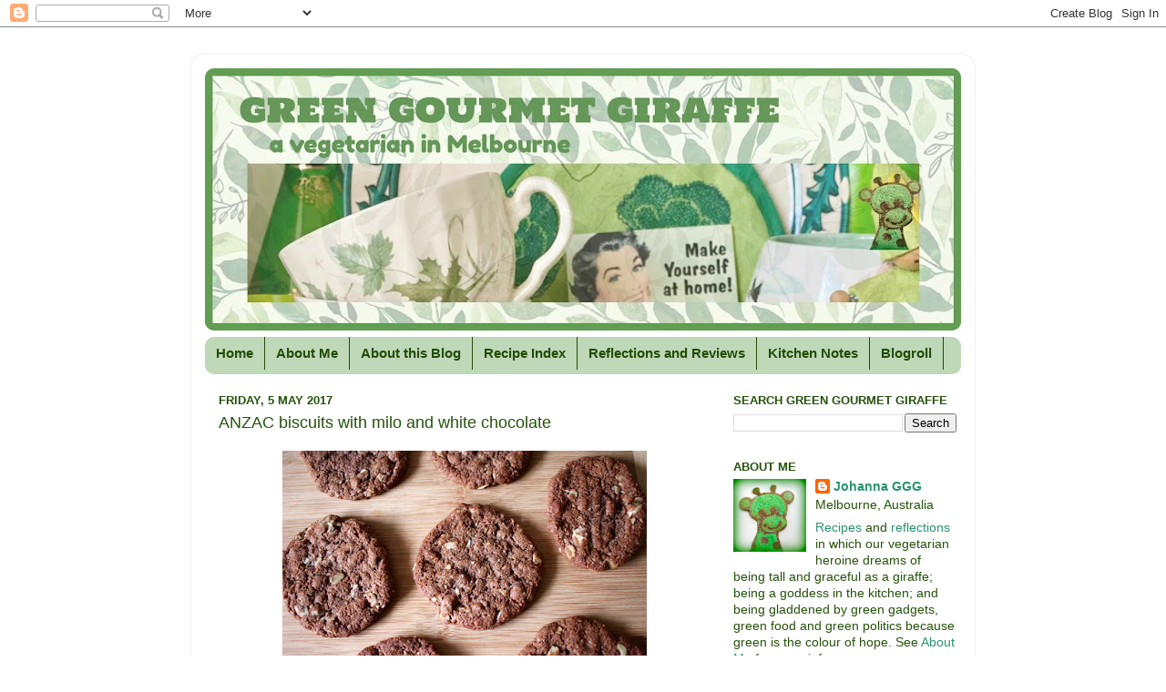

--- FILE ---
content_type: text/html; charset=UTF-8
request_url: https://gggiraffe.blogspot.com/2017/05/anzac-biscuits-with-milo-and-white.html
body_size: 39965
content:
<!DOCTYPE html>
<html class='v2' dir='ltr' lang='en-GB'>
<head>
<link href='https://www.blogger.com/static/v1/widgets/335934321-css_bundle_v2.css' rel='stylesheet' type='text/css'/>
<meta content='width=1100' name='viewport'/>
<meta content='text/html; charset=UTF-8' http-equiv='Content-Type'/>
<meta content='blogger' name='generator'/>
<link href='https://gggiraffe.blogspot.com/favicon.ico' rel='icon' type='image/x-icon'/>
<link href='https://gggiraffe.blogspot.com/2017/05/anzac-biscuits-with-milo-and-white.html' rel='canonical'/>
<link rel="alternate" type="application/atom+xml" title="Green Gourmet Giraffe - Atom" href="https://gggiraffe.blogspot.com/feeds/posts/default" />
<link rel="alternate" type="application/rss+xml" title="Green Gourmet Giraffe - RSS" href="https://gggiraffe.blogspot.com/feeds/posts/default?alt=rss" />
<link rel="service.post" type="application/atom+xml" title="Green Gourmet Giraffe - Atom" href="https://www.blogger.com/feeds/6742756814967464811/posts/default" />

<link rel="alternate" type="application/atom+xml" title="Green Gourmet Giraffe - Atom" href="https://gggiraffe.blogspot.com/feeds/2124676692523196595/comments/default" />
<!--Can't find substitution for tag [blog.ieCssRetrofitLinks]-->
<link href='https://blogger.googleusercontent.com/img/b/R29vZ2xl/AVvXsEhsU30vtn-3azKFtJu2-dTBGY_vWtQwY0r8bUGmui1Pr9CYOOk709oulrjZXuiVAso__zRdtHPiW_0wY1whx01D6pk-uMXEBrjUYrI9Z2gXVOBlZhp2H9HtF1Lio6Wt6u35FDZoi0aJvoUm/s400/ANZAC+biscuits+-+milo.jpg' rel='image_src'/>
<meta content='https://gggiraffe.blogspot.com/2017/05/anzac-biscuits-with-milo-and-white.html' property='og:url'/>
<meta content='ANZAC biscuits with milo and white chocolate' property='og:title'/>
<meta content='  I didn&#39;t have the energy for the ANZAC Day Dawn Service this year so instead I baked bread and ate a fresh loaf with butter and honey at a...' property='og:description'/>
<meta content='https://blogger.googleusercontent.com/img/b/R29vZ2xl/AVvXsEhsU30vtn-3azKFtJu2-dTBGY_vWtQwY0r8bUGmui1Pr9CYOOk709oulrjZXuiVAso__zRdtHPiW_0wY1whx01D6pk-uMXEBrjUYrI9Z2gXVOBlZhp2H9HtF1Lio6Wt6u35FDZoi0aJvoUm/w1200-h630-p-k-no-nu/ANZAC+biscuits+-+milo.jpg' property='og:image'/>
<title>Green Gourmet Giraffe: ANZAC biscuits with milo and white chocolate</title>
<style id='page-skin-1' type='text/css'><!--
/*-----------------------------------------------
Blogger Template Style
Name:     Picture Window
Designer: Josh Peterson
URL:      www.noaesthetic.com
----------------------------------------------- */
/* Variable definitions
====================
<Variable name="keycolor" description="Main Color" type="color" default="#1a222a"/>
<Variable name="body.background" description="Body Background" type="background"
color="#ffffff" default="#111111 url(//themes.googleusercontent.com/image?id=1OACCYOE0-eoTRTfsBuX1NMN9nz599ufI1Jh0CggPFA_sK80AGkIr8pLtYRpNUKPmwtEa) repeat-x fixed top center"/>
<Group description="Page Text" selector="body">
<Variable name="body.font" description="Font" type="font"
default="normal normal 15px Arial, Tahoma, Helvetica, FreeSans, sans-serif"/>
<Variable name="body.text.color" description="Text Color" type="color" default="#333333"/>
</Group>
<Group description="Backgrounds" selector=".body-fauxcolumns-outer">
<Variable name="body.background.color" description="Outer Background" type="color" default="#296695"/>
<Variable name="header.background.color" description="Header Background" type="color" default="transparent"/>
<Variable name="post.background.color" description="Post Background" type="color" default="#ffffff"/>
</Group>
<Group description="Links" selector=".main-outer">
<Variable name="link.color" description="Link Color" type="color" default="#336699"/>
<Variable name="link.visited.color" description="Visited Color" type="color" default="#6699cc"/>
<Variable name="link.hover.color" description="Hover Color" type="color" default="#33aaff"/>
</Group>
<Group description="Blog Title" selector=".header h1">
<Variable name="header.font" description="Title Font" type="font"
default="normal normal 36px Arial, Tahoma, Helvetica, FreeSans, sans-serif"/>
<Variable name="header.text.color" description="Text Color" type="color" default="#ffffff" />
</Group>
<Group description="Tabs Text" selector=".tabs-inner .widget li a">
<Variable name="tabs.font" description="Font" type="font"
default="normal normal 15px Arial, Tahoma, Helvetica, FreeSans, sans-serif"/>
<Variable name="tabs.text.color" description="Text Color" type="color" default="#ffffff"/>
<Variable name="tabs.selected.text.color" description="Selected Color" type="color" default="#279470"/>
</Group>
<Group description="Tabs Background" selector=".tabs-outer .PageList">
<Variable name="tabs.background.color" description="Background Color" type="color" default="transparent"/>
<Variable name="tabs.selected.background.color" description="Selected Color" type="color" default="transparent"/>
<Variable name="tabs.separator.color" description="Separator Color" type="color" default="transparent"/>
</Group>
<Group description="Post Title" selector="h3.post-title, .comments h4">
<Variable name="post.title.font" description="Title Font" type="font"
default="normal normal 18px Arial, Tahoma, Helvetica, FreeSans, sans-serif"/>
</Group>
<Group description="Date Header" selector=".date-header">
<Variable name="date.header.color" description="Text Color" type="color" default="#26520c"/>
</Group>
<Group description="Post" selector=".post">
<Variable name="post.footer.text.color" description="Footer Text Color" type="color" default="#999999"/>
<Variable name="post.border.color" description="Border Color" type="color" default="#dddddd"/>
</Group>
<Group description="Gadgets" selector="h2">
<Variable name="widget.title.font" description="Title Font" type="font"
default="bold normal 13px Arial, Tahoma, Helvetica, FreeSans, sans-serif"/>
<Variable name="widget.title.text.color" description="Title Color" type="color" default="#888888"/>
</Group>
<Group description="Footer" selector=".footer-outer">
<Variable name="footer.text.color" description="Text Color" type="color" default="#cccccc"/>
<Variable name="footer.widget.title.text.color" description="Gadget Title Color" type="color" default="#aaaaaa"/>
</Group>
<Group description="Footer Links" selector=".footer-outer">
<Variable name="footer.link.color" description="Link Color" type="color" default="#99ccee"/>
<Variable name="footer.link.visited.color" description="Visited Color" type="color" default="#77aaee"/>
<Variable name="footer.link.hover.color" description="Hover Color" type="color" default="#33aaff"/>
</Group>
<Variable name="content.margin" description="Content Margin Top" type="length" default="20px"/>
<Variable name="content.padding" description="Content Padding" type="length" default="0"/>
<Variable name="content.background" description="Content Background" type="background"
default="transparent none repeat scroll top left"/>
<Variable name="content.border.radius" description="Content Border Radius" type="length" default="0"/>
<Variable name="content.shadow.spread" description="Content Shadow Spread" type="length" default="0"/>
<Variable name="header.padding" description="Header Padding" type="length" default="0"/>
<Variable name="header.background.gradient" description="Header Gradient" type="url"
default="none"/>
<Variable name="header.border.radius" description="Header Border Radius" type="length" default="0"/>
<Variable name="main.border.radius.top" description="Main Border Radius" type="length" default="20px"/>
<Variable name="footer.border.radius.top" description="Footer Border Radius Top" type="length" default="0"/>
<Variable name="footer.border.radius.bottom" description="Footer Border Radius Bottom" type="length" default="20px"/>
<Variable name="region.shadow.spread" description="Main and Footer Shadow Spread" type="length" default="3px"/>
<Variable name="region.shadow.offset" description="Main and Footer Shadow Offset" type="length" default="1px"/>
<Variable name="tabs.background.gradient" description="Tab Background Gradient" type="url" default="none"/>
<Variable name="tab.selected.background.gradient" description="Selected Tab Background" type="url"
default="url(//www.blogblog.com/1kt/transparent/white80.png)"/>
<Variable name="tab.background" description="Tab Background" type="background"
default="transparent url(//www.blogblog.com/1kt/transparent/black50.png) repeat scroll top left"/>
<Variable name="tab.border.radius" description="Tab Border Radius" type="length" default="10px" />
<Variable name="tab.first.border.radius" description="First Tab Border Radius" type="length" default="10px" />
<Variable name="tabs.border.radius" description="Tabs Border Radius" type="length" default="0" />
<Variable name="tabs.spacing" description="Tab Spacing" type="length" default=".25em"/>
<Variable name="tabs.margin.bottom" description="Tab Margin Bottom" type="length" default="0"/>
<Variable name="tabs.margin.sides" description="Tab Margin Sides" type="length" default="20px"/>
<Variable name="main.background" description="Main Background" type="background"
default="transparent url(//www.blogblog.com/1kt/transparent/white80.png) repeat scroll top left"/>
<Variable name="main.padding.sides" description="Main Padding Sides" type="length" default="20px"/>
<Variable name="footer.background" description="Footer Background" type="background"
default="transparent url(//www.blogblog.com/1kt/transparent/black50.png) repeat scroll top left"/>
<Variable name="post.margin.sides" description="Post Margin Sides" type="length" default="-20px"/>
<Variable name="post.border.radius" description="Post Border Radius" type="length" default="5px"/>
<Variable name="widget.title.text.transform" description="Widget Title Text Transform" type="string" default="uppercase"/>
<Variable name="mobile.background.overlay" description="Mobile Background Overlay" type="string"
default="transparent none repeat scroll top left"/>
<Variable name="startSide" description="Side where text starts in blog language" type="automatic" default="left"/>
<Variable name="endSide" description="Side where text ends in blog language" type="automatic" default="right"/>
*/
/* Content
----------------------------------------------- */
body {
font: normal normal 15px Arial, Tahoma, Helvetica, FreeSans, sans-serif;
color: #26520c;
background: #ffffff none no-repeat scroll center center;
}
html body .region-inner {
min-width: 0;
max-width: 100%;
width: auto;
}
.content-outer {
font-size: 90%;
}
a:link {
text-decoration:none;
color: #279470;
}
a:visited {
text-decoration:none;
color: #359b06;
}
a:hover {
text-decoration:underline;
color: #6e9955;
}
.content-outer {
background: transparent url(//www.blogblog.com/1kt/transparent/white80.png) repeat scroll top left;
-moz-border-radius: 15px;
-webkit-border-radius: 15px;
-goog-ms-border-radius: 15px;
border-radius: 15px;
-moz-box-shadow: 0 0 3px rgba(0, 0, 0, .15);
-webkit-box-shadow: 0 0 3px rgba(0, 0, 0, .15);
-goog-ms-box-shadow: 0 0 3px rgba(0, 0, 0, .15);
box-shadow: 0 0 3px rgba(0, 0, 0, .15);
margin: 30px auto;
}
.content-inner {
padding: 15px;
}
/* Header
----------------------------------------------- */
.header-outer {
background: #449911 url(//www.blogblog.com/1kt/transparent/header_gradient_shade.png) repeat-x scroll top left;
_background-image: none;
color: #26520c;
-moz-border-radius: 10px;
-webkit-border-radius: 10px;
-goog-ms-border-radius: 10px;
border-radius: 10px;
}
.Header img, .Header #header-inner {
-moz-border-radius: 10px;
-webkit-border-radius: 10px;
-goog-ms-border-radius: 10px;
border-radius: 10px;
}
.header-inner .Header .titlewrapper,
.header-inner .Header .descriptionwrapper {
padding-left: 30px;
padding-right: 30px;
}
.Header h1 {
font: normal normal 36px Arial, Tahoma, Helvetica, FreeSans, sans-serif;
text-shadow: 1px 1px 3px rgba(0, 0, 0, 0.3);
}
.Header h1 a {
color: #26520c;
}
.Header .description {
font-size: 130%;
}
/* Tabs
----------------------------------------------- */
.tabs-inner {
margin: .5em 0 0;
padding: 0;
}
.tabs-inner .section {
margin: 0;
}
.tabs-inner .widget ul {
padding: 0;
background: #bed8b8 url(//www.blogblog.com/1kt/transparent/tabs_gradient_shade.png) repeat scroll bottom;
-moz-border-radius: 10px;
-webkit-border-radius: 10px;
-goog-ms-border-radius: 10px;
border-radius: 10px;
}
.tabs-inner .widget li {
border: none;
}
.tabs-inner .widget li a {
display: inline-block;
padding: .5em 1em;
margin-right: 0;
color: #26520c;
font: normal normal 15px Arial, Tahoma, Helvetica, FreeSans, sans-serif;
-moz-border-radius: 0 0 0 0;
-webkit-border-top-left-radius: 0;
-webkit-border-top-right-radius: 0;
-goog-ms-border-radius: 0 0 0 0;
border-radius: 0 0 0 0;
background: transparent none no-repeat scroll top left;
border-right: 1px solid #224c08;
}
.tabs-inner .widget li:first-child a {
padding-left: 1.25em;
-moz-border-radius-topleft: 10px;
-moz-border-radius-bottomleft: 10px;
-webkit-border-top-left-radius: 10px;
-webkit-border-bottom-left-radius: 10px;
-goog-ms-border-top-left-radius: 10px;
-goog-ms-border-bottom-left-radius: 10px;
border-top-left-radius: 10px;
border-bottom-left-radius: 10px;
}
.tabs-inner .widget li.selected a,
.tabs-inner .widget li a:hover {
position: relative;
z-index: 1;
background: #548533 url(//www.blogblog.com/1kt/transparent/tabs_gradient_shade.png) repeat scroll bottom;
color: #26520c;
-moz-box-shadow: 0 0 0 rgba(0, 0, 0, .15);
-webkit-box-shadow: 0 0 0 rgba(0, 0, 0, .15);
-goog-ms-box-shadow: 0 0 0 rgba(0, 0, 0, .15);
box-shadow: 0 0 0 rgba(0, 0, 0, .15);
}
/* Headings
----------------------------------------------- */
h2 {
font: bold normal 13px Arial, Tahoma, Helvetica, FreeSans, sans-serif;
text-transform: uppercase;
color: #26520c;
margin: .5em 0;
}
/* Main
----------------------------------------------- */
.main-outer {
background: transparent none repeat scroll top center;
-moz-border-radius: 0 0 0 0;
-webkit-border-top-left-radius: 0;
-webkit-border-top-right-radius: 0;
-webkit-border-bottom-left-radius: 0;
-webkit-border-bottom-right-radius: 0;
-goog-ms-border-radius: 0 0 0 0;
border-radius: 0 0 0 0;
-moz-box-shadow: 0 0 0 rgba(0, 0, 0, .15);
-webkit-box-shadow: 0 0 0 rgba(0, 0, 0, .15);
-goog-ms-box-shadow: 0 0 0 rgba(0, 0, 0, .15);
box-shadow: 0 0 0 rgba(0, 0, 0, .15);
}
.main-inner {
padding: 15px 5px 20px;
}
.main-inner .column-center-inner {
padding: 0 0;
}
.main-inner .column-left-inner {
padding-left: 0;
}
.main-inner .column-right-inner {
padding-right: 0;
}
/* Posts
----------------------------------------------- */
h3.post-title {
margin: 0;
font: normal normal 18px Arial, Tahoma, Helvetica, FreeSans, sans-serif;
}
.comments h4 {
margin: 1em 0 0;
font: normal normal 18px Arial, Tahoma, Helvetica, FreeSans, sans-serif;
}
.date-header span {
margin: 0 10px 20px;
}{
color: #26520c;
}
.post-outer {
margin: 0 10px 20px;
}{
background-color: #ffffff;
border: solid 1px #e3e3e3;
-moz-border-radius: 10px;
-webkit-border-radius: 10px;
border-radius: 10px;
-goog-ms-border-radius: 10px;
padding: 15px 20px;
margin: 0 -20px 20px;
}
.post-body {
line-height: 1.4;
font-size: 110%;
position: relative;
}
.post-header {
margin: 0 0 1.5em;
color: #26520c;
line-height: 1.6;
}
.post-footer {
margin: .5em 0 0;
color: #26520c;
line-height: 1.6;
}
#blog-pager {
font-size: 140%
}
#comments .comment-author {
padding-top: 1.5em;
border-top: dashed 1px #ccc;
border-top: dashed 1px rgba(128, 128, 128, .5);
background-position: 0 1.5em;
}
#comments .comment-author:first-child {
padding-top: 0;
border-top: none;
}
.avatar-image-container {
margin: .2em 0 0;
}
/* Comments
----------------------------------------------- */
.comments .comments-content .icon.blog-author {
background-repeat: no-repeat;
background-image: url([data-uri]);
}
.comments .comments-content .loadmore a {
border-top: 1px solid #6e9955;
border-bottom: 1px solid #6e9955;
}
.comments .continue {
border-top: 2px solid #6e9955;
}
/* Widgets
----------------------------------------------- */
.widget ul, .widget #ArchiveList ul.flat {
padding: 0;
list-style: none;
}
.widget ul li, .widget #ArchiveList ul.flat li {
border-top: dashed 1px #ccc;
border-top: dashed 1px rgba(128, 128, 128, .5);
}
.widget ul li:first-child, .widget #ArchiveList ul.flat li:first-child {
border-top: none;
}
.widget .post-body ul {
list-style: disc;
}
.widget .post-body ul li {
border: none;
}
/* Footer
----------------------------------------------- */
.footer-outer {
color:#0c5237;
background: transparent url(//www.blogblog.com/1kt/transparent/black50.png) repeat scroll top left;
-moz-border-radius: 10px 10px 10px 10px;
-webkit-border-top-left-radius: 10px;
-webkit-border-top-right-radius: 10px;
-webkit-border-bottom-left-radius: 10px;
-webkit-border-bottom-right-radius: 10px;
-goog-ms-border-radius: 10px 10px 10px 10px;
border-radius: 10px 10px 10px 10px;
-moz-box-shadow: 0 0 0 rgba(0, 0, 0, .15);
-webkit-box-shadow: 0 0 0 rgba(0, 0, 0, .15);
-goog-ms-box-shadow: 0 0 0 rgba(0, 0, 0, .15);
box-shadow: 0 0 0 rgba(0, 0, 0, .15);
}
.footer-inner {
padding: 10px 5px 20px;
}
.footer-outer a {
color: #c7d4c6;
}
.footer-outer a:visited {
color: #c7d4c6;
}
.footer-outer a:hover {
color: #122906;
}
.footer-outer .widget h2 {
color: #122906;
}
/* Mobile
----------------------------------------------- */
html body.mobile {
height: auto;
}
html body.mobile {
min-height: 480px;
background-size: 100% auto;
}
.mobile .body-fauxcolumn-outer {
background: transparent none repeat scroll top left;
}
html .mobile .mobile-date-outer, html .mobile .blog-pager {
border-bottom: none;
background: transparent none repeat scroll top center;
margin-bottom: 10px;
}
.mobile .date-outer {
background: transparent none repeat scroll top center;
}
.mobile .header-outer, .mobile .main-outer,
.mobile .post-outer, .mobile .footer-outer {
-moz-border-radius: 0;
-webkit-border-radius: 0;
-goog-ms-border-radius: 0;
border-radius: 0;
}
.mobile .content-outer,
.mobile .main-outer,
.mobile .post-outer {
background: inherit;
border: none;
}
.mobile .content-outer {
font-size: 100%;
}
.mobile-link-button {
background-color: #279470;
}
.mobile-link-button a:link, .mobile-link-button a:visited {
color: #ffffff;
}
.mobile-index-contents {
color: #26520c;
}
.mobile .tabs-inner .PageList .widget-content {
background: #548533 url(//www.blogblog.com/1kt/transparent/tabs_gradient_shade.png) repeat scroll bottom;
color: #26520c;
}
.mobile .tabs-inner .PageList .widget-content .pagelist-arrow {
border-left: 1px solid #224c08;
}
/*----- MBT Drop Down Menu ----*/
#mbtnavbar {
/* background: #a2bf99; */
width: 100%;
color: #224c08;
margin: 0px;
padding: 0;
position: relative;
border-top:0px solid #960100;
height: 41px;
}
#mbtnav {
background: #bed8b8;
margin: 0;
padding: 0;
}
#mbtnav ul {
float: left;
list-style: none;
margin: 0;
padding: 0;
}
#mbtnav li {
list-style: none;
margin: 0;
padding: 0;
/* border-left:1px solid #333;
border-right:1px solid #333; */
height:41px;
}
#mbtnav li a, #mbtnav li a:link, #mbtnav li a:visited {
color: #224c08;
display: block;
font:bold 15px Arial, Tahoma, Helvetica, FreeSans, sans-serif;
margin: 0;
padding: 9px 12px 10px 12px;
text-decoration: none;
}
#mbtnav li a:hover, #mbtnav li a:active {
background: #a2bf99;
color: #224c08;
display: block;
text-decoration: none;
margin: 0;
padding: 9px 12px 10px 12px;
}
#mbtnav li {
float: left;
padding: 0;
}
#mbtnav li ul {
z-index: 9999;
position: absolute;
left: -999em;
height: auto;
width: 200px;
margin: 0;
padding: 0;
}
#mbtnav li ul a {
width: 180px;
}
#mbtnav li ul ul {
margin: -35px 0 0 161px;
}
#mbtnav li:hover ul ul, #mbtnav li:hover ul ul ul, #mbtnav li.sfhover ul ul, #mbtnav li.sfhover ul ul ul {
left: -999em;
}
#mbtnav li:hover ul, #mbtnav li li:hover ul, #mbtnav li li li:hover ul, #mbtnav li.sfhover ul, #mbtnav li li.sfhover ul, #mbtnav li li li.sfhover ul {
left: auto;
}
#mbtnav li:hover, #mbtnav li.sfhover {
position: static;
}
#mbtnav li li a, #mbtnav li li a:link, #mbtnav li li a:visited {
background: #a2bf99;
/* width: 140px; */
color: #224c08;
display: block;
font:bold 13px Arial, Tahoma, Helvetica, FreeSans, sans-serif;
margin: 0;
padding: 9px 12px 10px 12px;
text-decoration: none;
z-index:9999;
border-bottom:1px dotted #333;
}
#mbtnav li li a:hover, #mbtnavli li a:active {
background: #a2bf99;
color: #26520c;
display: block;
margin: 0;
padding: 9px 12px 10px 12px;
text-decoration: none;
}
.tabs-inner .widget #mbtnavbar li a {
border-left:none;
}
.tabs-outer .widget, .section {
margin:0;
}
.tabs-inner {
padding: 0px;
}
--></style>
<style id='template-skin-1' type='text/css'><!--
body {
min-width: 860px;
}
.content-outer, .content-fauxcolumn-outer, .region-inner {
min-width: 860px;
max-width: 860px;
_width: 860px;
}
.main-inner .columns {
padding-left: 0px;
padding-right: 260px;
}
.main-inner .fauxcolumn-center-outer {
left: 0px;
right: 260px;
/* IE6 does not respect left and right together */
_width: expression(this.parentNode.offsetWidth -
parseInt("0px") -
parseInt("260px") + 'px');
}
.main-inner .fauxcolumn-left-outer {
width: 0px;
}
.main-inner .fauxcolumn-right-outer {
width: 260px;
}
.main-inner .column-left-outer {
width: 0px;
right: 100%;
margin-left: -0px;
}
.main-inner .column-right-outer {
width: 260px;
margin-right: -260px;
}
#layout {
min-width: 0;
}
#layout .content-outer {
min-width: 0;
width: 800px;
}
#layout .region-inner {
min-width: 0;
width: auto;
}
body#layout div.add_widget {
padding: 8px;
}
body#layout div.add_widget a {
margin-left: 32px;
}
--></style>
<link href='https://www.blogger.com/dyn-css/authorization.css?targetBlogID=6742756814967464811&amp;zx=eb8aabb4-9d28-4c71-ad59-4d0da6f46cf4' media='none' onload='if(media!=&#39;all&#39;)media=&#39;all&#39;' rel='stylesheet'/><noscript><link href='https://www.blogger.com/dyn-css/authorization.css?targetBlogID=6742756814967464811&amp;zx=eb8aabb4-9d28-4c71-ad59-4d0da6f46cf4' rel='stylesheet'/></noscript>
<meta name='google-adsense-platform-account' content='ca-host-pub-1556223355139109'/>
<meta name='google-adsense-platform-domain' content='blogspot.com'/>

</head>
<body class='loading'>
<div class='navbar section' id='navbar' name='Navbar'><div class='widget Navbar' data-version='1' id='Navbar1'><script type="text/javascript">
    function setAttributeOnload(object, attribute, val) {
      if(window.addEventListener) {
        window.addEventListener('load',
          function(){ object[attribute] = val; }, false);
      } else {
        window.attachEvent('onload', function(){ object[attribute] = val; });
      }
    }
  </script>
<div id="navbar-iframe-container"></div>
<script type="text/javascript" src="https://apis.google.com/js/platform.js"></script>
<script type="text/javascript">
      gapi.load("gapi.iframes:gapi.iframes.style.bubble", function() {
        if (gapi.iframes && gapi.iframes.getContext) {
          gapi.iframes.getContext().openChild({
              url: 'https://www.blogger.com/navbar/6742756814967464811?po\x3d2124676692523196595\x26origin\x3dhttps://gggiraffe.blogspot.com',
              where: document.getElementById("navbar-iframe-container"),
              id: "navbar-iframe"
          });
        }
      });
    </script><script type="text/javascript">
(function() {
var script = document.createElement('script');
script.type = 'text/javascript';
script.src = '//pagead2.googlesyndication.com/pagead/js/google_top_exp.js';
var head = document.getElementsByTagName('head')[0];
if (head) {
head.appendChild(script);
}})();
</script>
</div></div>
<div class='body-fauxcolumns'>
<div class='fauxcolumn-outer body-fauxcolumn-outer'>
<div class='cap-top'>
<div class='cap-left'></div>
<div class='cap-right'></div>
</div>
<div class='fauxborder-left'>
<div class='fauxborder-right'></div>
<div class='fauxcolumn-inner'>
</div>
</div>
<div class='cap-bottom'>
<div class='cap-left'></div>
<div class='cap-right'></div>
</div>
</div>
</div>
<div class='content'>
<div class='content-fauxcolumns'>
<div class='fauxcolumn-outer content-fauxcolumn-outer'>
<div class='cap-top'>
<div class='cap-left'></div>
<div class='cap-right'></div>
</div>
<div class='fauxborder-left'>
<div class='fauxborder-right'></div>
<div class='fauxcolumn-inner'>
</div>
</div>
<div class='cap-bottom'>
<div class='cap-left'></div>
<div class='cap-right'></div>
</div>
</div>
</div>
<div class='content-outer'>
<div class='content-cap-top cap-top'>
<div class='cap-left'></div>
<div class='cap-right'></div>
</div>
<div class='fauxborder-left content-fauxborder-left'>
<div class='fauxborder-right content-fauxborder-right'></div>
<div class='content-inner'>
<header>
<div class='header-outer'>
<div class='header-cap-top cap-top'>
<div class='cap-left'></div>
<div class='cap-right'></div>
</div>
<div class='fauxborder-left header-fauxborder-left'>
<div class='fauxborder-right header-fauxborder-right'></div>
<div class='region-inner header-inner'>
<div class='header section' id='header' name='Header'><div class='widget Header' data-version='1' id='Header1'>
<div id='header-inner'>
<a href='https://gggiraffe.blogspot.com/' style='display: block'>
<img alt='Green Gourmet Giraffe' height='288px; ' id='Header1_headerimg' src='https://blogger.googleusercontent.com/img/a/AVvXsEjENxXM8lJrGZ1BalTmsTVD1CDPLppdhPgwyDm3KjkKkqi_WRylaGDVkABNBjFWdROmptZ0Kmx4WH5cMARJW7Ymu75QodScdNN5Aom4pkUvPFMfgnetuIma1lDTEKzBxzXLUArwDcz1K0UDsOqbQN5OW-R_vEvqCtivB0xpuwFYZ6_PpRMLbeYCUVA_jr00=s830' style='display: block' width='830px; '/>
</a>
</div>
</div></div>
</div>
</div>
<div class='header-cap-bottom cap-bottom'>
<div class='cap-left'></div>
<div class='cap-right'></div>
</div>
</div>
</header>
<div class='tabs-outer'>
<div class='tabs-cap-top cap-top'>
<div class='cap-left'></div>
<div class='cap-right'></div>
</div>
<div class='fauxborder-left tabs-fauxborder-left'>
<div class='fauxborder-right tabs-fauxborder-right'></div>
<div class='region-inner tabs-inner'>
<div class='tabs section' id='crosscol' name='Cross-column'><div class='widget HTML' data-version='1' id='HTML1'>
<h2 class='title'>Pages</h2>
<div class='widget-content'>
<div id="mbtnavbar">
<ul id="mbtnav">
<li>
<a href="http://gggiraffe.blogspot.com/">Home</a>
</li>
<li>
<a href="/p/about-me.html">About Me </a>
</li>
<li>
<a href="/p/about-this-blog.html">About this Blog</a>
    <ul>
    <li><a href="/2011/01/on-being-vegetarian.html">Being a Vegetarian </a>
    </li>
    <li><a href="/2011/04/why-does-food-history-matter.html">Food History</a>
    </li>
    <li><a href="/2012/08/blogging-resources.html">Blogging Resources</a>
    </li>
    <li><a href="/2012/01/child-friendly-almanac-recipes-eating.html">Child Friendly Almanac</a>
    </li>
    <li><a href="/2012/02/on-stereo-soundtrack-to-my-life.html">On the Stereo</a>
    </li>
    <li><a href="/2012/01/faqs-comments-recipes-and-promotions.html">FAQs - comments, recipes and promotions</a>
    </li>
</ul>
</li>
<li>
<a href="/p/recipe-index.html">Recipe Index</a>
    <ul>
    <li><a href="/p/recipe-index.html#Something_Light">Something Light</a>
    </li>
    <li><a href="/p/recipe-index.html#Stovetop">Stovetop</a>
    </li>
    <li><a href="/p/recipe-index.html#Oven_Bakes">Oven Bakes</a>
    </li>
    <li><a href="/p/recipe-index.html#On_the_Side">On the Side</a>
    </li>
   <li><a href="/p/recipe-index.html#Desserts">Desserts </a>
    </li>
    <li><a href="/p/recipe-index.html#Savoury_Baking">Savoury Baking</a>
    </li>
    <li><a href="/p/recipe-index.html#Sweet_Baking">Sweet Treats</a>
    </li>
    <li><a href="/p/recipe-index.html#Novelty_Birthday_Cakes">Novelty Birthday Cakes</a>
    </li>
    <li><a href="/p/recipe-index.html#Miscellaneous">Miscellaneous</a>
    </li>
    <li><a href="/2010/03/index-of-favourites.html">Favourites</a>
    </li>
    </ul>
</li>
<li>
<a href="/p/reflections-and-reviews.html">Reflections and Reviews</a>
</li>
<li>
<a href="/p/kitchen-notes.html">Kitchen Notes</a>
    <ul>
    <li><a href="/2008/01/my-cookbook-list.html">My Cookbooks </a>
    </li>
    <li><a href="/2012/04/basics-recipes-cake-tins-and-tips.html">Basics</a>
    </li>
    <li><a href="/2011/03/new-kitchen-old-stuff.html">My Kitchen</a>
    </li>
    <li><a href="/2013/05/about-my-oven-or-why-nose-is-mightier.html">My Oven</a>
    </li>
    </ul>
</li>
<li>
<a href="/p/blogroll.html">Blogroll</a>  </li>
</ul>
</div>
</div>
<div class='clear'></div>
</div></div>
<div class='tabs no-items section' id='crosscol-overflow' name='Cross-Column 2'></div>
</div>
</div>
<div class='tabs-cap-bottom cap-bottom'>
<div class='cap-left'></div>
<div class='cap-right'></div>
</div>
</div>
<div class='main-outer'>
<div class='main-cap-top cap-top'>
<div class='cap-left'></div>
<div class='cap-right'></div>
</div>
<div class='fauxborder-left main-fauxborder-left'>
<div class='fauxborder-right main-fauxborder-right'></div>
<div class='region-inner main-inner'>
<div class='columns fauxcolumns'>
<div class='fauxcolumn-outer fauxcolumn-center-outer'>
<div class='cap-top'>
<div class='cap-left'></div>
<div class='cap-right'></div>
</div>
<div class='fauxborder-left'>
<div class='fauxborder-right'></div>
<div class='fauxcolumn-inner'>
</div>
</div>
<div class='cap-bottom'>
<div class='cap-left'></div>
<div class='cap-right'></div>
</div>
</div>
<div class='fauxcolumn-outer fauxcolumn-left-outer'>
<div class='cap-top'>
<div class='cap-left'></div>
<div class='cap-right'></div>
</div>
<div class='fauxborder-left'>
<div class='fauxborder-right'></div>
<div class='fauxcolumn-inner'>
</div>
</div>
<div class='cap-bottom'>
<div class='cap-left'></div>
<div class='cap-right'></div>
</div>
</div>
<div class='fauxcolumn-outer fauxcolumn-right-outer'>
<div class='cap-top'>
<div class='cap-left'></div>
<div class='cap-right'></div>
</div>
<div class='fauxborder-left'>
<div class='fauxborder-right'></div>
<div class='fauxcolumn-inner'>
</div>
</div>
<div class='cap-bottom'>
<div class='cap-left'></div>
<div class='cap-right'></div>
</div>
</div>
<!-- corrects IE6 width calculation -->
<div class='columns-inner'>
<div class='column-center-outer'>
<div class='column-center-inner'>
<div class='main section' id='main' name='Main'><div class='widget Blog' data-version='1' id='Blog1'>
<div class='blog-posts hfeed'>
<!--Can't find substitution for tag [defaultAdStart]-->

          <div class="date-outer">
        
<h2 class='date-header'><span>Friday, 5 May 2017</span></h2>

          <div class="date-posts">
        
<div class='post-outer'>
<div class='post hentry' itemprop='blogPost' itemscope='itemscope' itemtype='http://schema.org/BlogPosting'>
<meta content='https://blogger.googleusercontent.com/img/b/R29vZ2xl/AVvXsEhsU30vtn-3azKFtJu2-dTBGY_vWtQwY0r8bUGmui1Pr9CYOOk709oulrjZXuiVAso__zRdtHPiW_0wY1whx01D6pk-uMXEBrjUYrI9Z2gXVOBlZhp2H9HtF1Lio6Wt6u35FDZoi0aJvoUm/s400/ANZAC+biscuits+-+milo.jpg' itemprop='image_url'/>
<meta content='6742756814967464811' itemprop='blogId'/>
<meta content='2124676692523196595' itemprop='postId'/>
<a name='2124676692523196595'></a>
<h3 class='post-title entry-title' itemprop='name'>
ANZAC biscuits with milo and white chocolate
</h3>
<div class='post-header'>
<div class='post-header-line-1'></div>
</div>
<div class='post-body entry-content' id='post-body-2124676692523196595' itemprop='description articleBody'>
<div class="separator" style="clear: both; text-align: center;">
<a href="https://blogger.googleusercontent.com/img/b/R29vZ2xl/AVvXsEhsU30vtn-3azKFtJu2-dTBGY_vWtQwY0r8bUGmui1Pr9CYOOk709oulrjZXuiVAso__zRdtHPiW_0wY1whx01D6pk-uMXEBrjUYrI9Z2gXVOBlZhp2H9HtF1Lio6Wt6u35FDZoi0aJvoUm/s1600/ANZAC+biscuits+-+milo.jpg" imageanchor="1" style="margin-left: 1em; margin-right: 1em;"><img border="0" height="266" src="https://blogger.googleusercontent.com/img/b/R29vZ2xl/AVvXsEhsU30vtn-3azKFtJu2-dTBGY_vWtQwY0r8bUGmui1Pr9CYOOk709oulrjZXuiVAso__zRdtHPiW_0wY1whx01D6pk-uMXEBrjUYrI9Z2gXVOBlZhp2H9HtF1Lio6Wt6u35FDZoi0aJvoUm/s400/ANZAC+biscuits+-+milo.jpg" width="400" /></a></div>
I didn't have the energy for the ANZAC Day Dawn Service this year so instead I baked bread and ate a fresh loaf with butter and honey at a friend's house.&nbsp; Then I left Sylvia there to play with the kids while I went grocery shopping.&nbsp; I wheeled my trolley around the aisles, laughing at all the Aussie products on prominent display: ANZAC biscuits, Tim Tams, BBQ shapes.&nbsp; Then I fell for the patriotic hype anyway and purchased a tin of milo to make a quirky take on the traditional ANZAC biscuits. <br />
<br />
<div class="separator" style="clear: both; text-align: center;">
<a href="https://blogger.googleusercontent.com/img/b/R29vZ2xl/AVvXsEiuLAy5o1iPKYqMxHN7pL7EllnAjjUWDXAxqzbQX0z0XLsXxbt9PZAGkdgxaV8Bdoh2Kue_v7M69lx3ZFmCt6-DpGX02My-rvwjZR36R0WM3vXas5IoiS62tMiUaBHK1E2p9yD8O46ZKJNL/s1600/ANZAC+Biscuits+milo.jpg" imageanchor="1" style="margin-left: 1em; margin-right: 1em;"><img border="0" height="400" src="https://blogger.googleusercontent.com/img/b/R29vZ2xl/AVvXsEiuLAy5o1iPKYqMxHN7pL7EllnAjjUWDXAxqzbQX0z0XLsXxbt9PZAGkdgxaV8Bdoh2Kue_v7M69lx3ZFmCt6-DpGX02My-rvwjZR36R0WM3vXas5IoiS62tMiUaBHK1E2p9yD8O46ZKJNL/s400/ANZAC+Biscuits+milo.jpg" width="400" /></a></div>
I must remember not to add choc chips to ANZAC biscuits.&nbsp; When you add the hot butter and golden syrup mixture the choc chips melt.&nbsp; I've done that before.&nbsp; I took out a little flour to compensate for the milo but it make the biscuits flatter and crispier.&nbsp; Especially the first batch.&nbsp; I left them in too long (12 minutes).&nbsp; They spread so much that they came out of the oven as one big biscuit.&nbsp; I spaced the second batch (in the photos) far more generously.&nbsp; I took them out earlier (8-9 minutes).&nbsp; They had more chew than crunch.&nbsp; However I have changed the flour back to 1 cup rather than the 3/4 cup I used as I want them less flat next time.&nbsp; <br />
<br />
I really liked these biscuits.&nbsp; They weren't really chocolatey but I liked the little extra flavour and the occasionally marbling from the white choc chips.&nbsp; (Milo is quite a mild chocolate malt powder and doesn't add heaps of flavour.)&nbsp; Just don't tell the traditionalists that I messed with their recipe.&nbsp; I don't want them to throw me in prison before I have a chance to experiment more.<br />
<br />
I am sending these bikkies to Choclette for <a href="http://tinandthyme.uk/2017/05/13-easter-chocolate-recipes/" target="_blank">We Should Cocoa</a>. <br />
<br />
<b>More patriotic Aussie baking from Green Gourmet Giraffe:</b><br />
<a href="http://gggiraffe.blogspot.com.au/2013/12/anzac-biscuits-with-cranberries-and.html" target="_blank">ANZAC biscuits with cranberries and chocolate </a><br />
<a href="http://gggiraffe.blogspot.com.au/2013/01/cheeseymite-scones-for-australia-day.html">Cheeseymite scones</a><br />
<a href="http://gggiraffe.blogspot.com.au/2016/01/damper-traditional-australian-campfire.html">Damper</a> (v)<br />
<a href="http://gggiraffe.blogspot.com.au/2016/01/lamingtons-for-aussie-party.html" target="_blank">Lamingtons </a><br />
<a href="http://gggiraffe.blogspot.com/2011/06/marshmallow-weetbix-slice.html">Marshmallow weetbix slice</a> <br />
<a href="http://gggiraffe.blogspot.com/2007/08/shf-34-pumpkin-scones.html">Pumpkin scones</a>&nbsp; <br />
<br />
And for more, go to my list of <a href="http://gggiraffe.blogspot.com.au/2016/01/australia-day-recipes.html" target="_blank">Aussie recipes</a> <br />
<br />
<b>Milo and white chocolate ANZAC Biscuits</b><br />
Adapted from <a href="http://gggiraffe.blogspot.com.au/2008/04/anzac-day-and-biscuit-police.html">Green Gourmet Giraffe</a><br />
Makes about 36 biscuits<br />
<br />
1 cup rolled oats<br />
1 cup plain flour (I used half wholemeal)<br />
1 cup dessicated coconut<br />
1/2 cup sugar<br />
1 cup milo<br />
3/4 cup white choc chips<br />
1 desstertspoon cocoa <br />
<br />
125g butter (I used Nuttalex margarine), chopped<br />
2 tbsp golden syrup<br />
1 tsp bicarbonate of soda<br />
2 tbsp boiling water<br />
<br />
Combine dry ingredients in a mixing bowl.<br />
<br />
Melt the butter and golden syrup together in a small saucepan. When 
melted take off the heat. Mix the hot water and bicarb in a separate 
bowl and add to the golden syrup mixture. Mix and watch it froth up.<br />
<br />
Once it is frothing, pour the golden syrup mixture into the bowl of dry ingredients and stir to combine. <br />
<br />
Roll into walnut sized balls and press down slightly with a fork on a lined baking tray.&nbsp; Leave plenty of 
room around them as they will spread quite a lot.<br />
<br />
Bake in 160 C oven for about 10 minutes. (Or 6-7 minutes at 180 C).&nbsp; Your nose will tell you when they are cooked. Leave to cool on tray 
for 5-10 minutes because they are really really soft but will firm up.&nbsp; Cool on a wire 
rack.<br />
<br />
<b>On the stereo:&nbsp;</b> <br />
<i>Molly: Do Yourself a Favour:</i> soundtrack to the television series
<div style='clear: both;'></div>
</div>
<div class='post-footer'>
<div class='post-footer-line post-footer-line-1'><span class='post-author vcard'>
Posted by
<span class='fn' itemprop='author' itemscope='itemscope' itemtype='http://schema.org/Person'>
<meta content='https://www.blogger.com/profile/08594201473931487490' itemprop='url'/>
<a class='g-profile' href='https://www.blogger.com/profile/08594201473931487490' rel='author' title='author profile'>
<span itemprop='name'>Johanna GGG</span>
</a>
</span>
</span>
<span class='post-timestamp'>
at
<meta content='https://gggiraffe.blogspot.com/2017/05/anzac-biscuits-with-milo-and-white.html' itemprop='url'/>
<a class='timestamp-link' href='https://gggiraffe.blogspot.com/2017/05/anzac-biscuits-with-milo-and-white.html' rel='bookmark' title='permanent link'><abbr class='published' itemprop='datePublished' title='2017-05-05T14:54:00+10:00'>14:54</abbr></a>
</span>
<span class='post-comment-link'>
</span>
<span class='post-icons'>
<span class='item-control blog-admin pid-2014404485'>
<a href='https://www.blogger.com/post-edit.g?blogID=6742756814967464811&postID=2124676692523196595&from=pencil' title='Edit Post'>
<img alt='' class='icon-action' height='18' src='https://resources.blogblog.com/img/icon18_edit_allbkg.gif' width='18'/>
</a>
</span>
</span>
<span class='post-backlinks post-comment-link'>
</span>
</div>
<div class='post-footer-line post-footer-line-2'><span class='post-labels'>
Labels:
<a href='https://gggiraffe.blogspot.com/search/label/Australia' rel='tag'>Australia</a>,
<a href='https://gggiraffe.blogspot.com/search/label/baking' rel='tag'>baking</a>,
<a href='https://gggiraffe.blogspot.com/search/label/biscuits%2Fcookies' rel='tag'>biscuits/cookies</a>,
<a href='https://gggiraffe.blogspot.com/search/label/chocolate' rel='tag'>chocolate</a>,
<a href='https://gggiraffe.blogspot.com/search/label/vegan' rel='tag'>vegan</a>
</span>
</div>
<div class='post-footer-line post-footer-line-3'><span class='post-location'>
</span>
</div>
</div>
</div>
<div class='comments' id='comments'>
<a name='comments'></a>
<h4>9 comments:</h4>
<div class='comments-content'>
<script async='async' src='' type='text/javascript'></script>
<script type='text/javascript'>
    (function() {
      var items = null;
      var msgs = null;
      var config = {};

// <![CDATA[
      var cursor = null;
      if (items && items.length > 0) {
        cursor = parseInt(items[items.length - 1].timestamp) + 1;
      }

      var bodyFromEntry = function(entry) {
        var text = (entry &&
                    ((entry.content && entry.content.$t) ||
                     (entry.summary && entry.summary.$t))) ||
            '';
        if (entry && entry.gd$extendedProperty) {
          for (var k in entry.gd$extendedProperty) {
            if (entry.gd$extendedProperty[k].name == 'blogger.contentRemoved') {
              return '<span class="deleted-comment">' + text + '</span>';
            }
          }
        }
        return text;
      }

      var parse = function(data) {
        cursor = null;
        var comments = [];
        if (data && data.feed && data.feed.entry) {
          for (var i = 0, entry; entry = data.feed.entry[i]; i++) {
            var comment = {};
            // comment ID, parsed out of the original id format
            var id = /blog-(\d+).post-(\d+)/.exec(entry.id.$t);
            comment.id = id ? id[2] : null;
            comment.body = bodyFromEntry(entry);
            comment.timestamp = Date.parse(entry.published.$t) + '';
            if (entry.author && entry.author.constructor === Array) {
              var auth = entry.author[0];
              if (auth) {
                comment.author = {
                  name: (auth.name ? auth.name.$t : undefined),
                  profileUrl: (auth.uri ? auth.uri.$t : undefined),
                  avatarUrl: (auth.gd$image ? auth.gd$image.src : undefined)
                };
              }
            }
            if (entry.link) {
              if (entry.link[2]) {
                comment.link = comment.permalink = entry.link[2].href;
              }
              if (entry.link[3]) {
                var pid = /.*comments\/default\/(\d+)\?.*/.exec(entry.link[3].href);
                if (pid && pid[1]) {
                  comment.parentId = pid[1];
                }
              }
            }
            comment.deleteclass = 'item-control blog-admin';
            if (entry.gd$extendedProperty) {
              for (var k in entry.gd$extendedProperty) {
                if (entry.gd$extendedProperty[k].name == 'blogger.itemClass') {
                  comment.deleteclass += ' ' + entry.gd$extendedProperty[k].value;
                } else if (entry.gd$extendedProperty[k].name == 'blogger.displayTime') {
                  comment.displayTime = entry.gd$extendedProperty[k].value;
                }
              }
            }
            comments.push(comment);
          }
        }
        return comments;
      };

      var paginator = function(callback) {
        if (hasMore()) {
          var url = config.feed + '?alt=json&v=2&orderby=published&reverse=false&max-results=50';
          if (cursor) {
            url += '&published-min=' + new Date(cursor).toISOString();
          }
          window.bloggercomments = function(data) {
            var parsed = parse(data);
            cursor = parsed.length < 50 ? null
                : parseInt(parsed[parsed.length - 1].timestamp) + 1
            callback(parsed);
            window.bloggercomments = null;
          }
          url += '&callback=bloggercomments';
          var script = document.createElement('script');
          script.type = 'text/javascript';
          script.src = url;
          document.getElementsByTagName('head')[0].appendChild(script);
        }
      };
      var hasMore = function() {
        return !!cursor;
      };
      var getMeta = function(key, comment) {
        if ('iswriter' == key) {
          var matches = !!comment.author
              && comment.author.name == config.authorName
              && comment.author.profileUrl == config.authorUrl;
          return matches ? 'true' : '';
        } else if ('deletelink' == key) {
          return config.baseUri + '/comment/delete/'
               + config.blogId + '/' + comment.id;
        } else if ('deleteclass' == key) {
          return comment.deleteclass;
        }
        return '';
      };

      var replybox = null;
      var replyUrlParts = null;
      var replyParent = undefined;

      var onReply = function(commentId, domId) {
        if (replybox == null) {
          // lazily cache replybox, and adjust to suit this style:
          replybox = document.getElementById('comment-editor');
          if (replybox != null) {
            replybox.height = '250px';
            replybox.style.display = 'block';
            replyUrlParts = replybox.src.split('#');
          }
        }
        if (replybox && (commentId !== replyParent)) {
          replybox.src = '';
          document.getElementById(domId).insertBefore(replybox, null);
          replybox.src = replyUrlParts[0]
              + (commentId ? '&parentID=' + commentId : '')
              + '#' + replyUrlParts[1];
          replyParent = commentId;
        }
      };

      var hash = (window.location.hash || '#').substring(1);
      var startThread, targetComment;
      if (/^comment-form_/.test(hash)) {
        startThread = hash.substring('comment-form_'.length);
      } else if (/^c[0-9]+$/.test(hash)) {
        targetComment = hash.substring(1);
      }

      // Configure commenting API:
      var configJso = {
        'maxDepth': config.maxThreadDepth
      };
      var provider = {
        'id': config.postId,
        'data': items,
        'loadNext': paginator,
        'hasMore': hasMore,
        'getMeta': getMeta,
        'onReply': onReply,
        'rendered': true,
        'initComment': targetComment,
        'initReplyThread': startThread,
        'config': configJso,
        'messages': msgs
      };

      var render = function() {
        if (window.goog && window.goog.comments) {
          var holder = document.getElementById('comment-holder');
          window.goog.comments.render(holder, provider);
        }
      };

      // render now, or queue to render when library loads:
      if (window.goog && window.goog.comments) {
        render();
      } else {
        window.goog = window.goog || {};
        window.goog.comments = window.goog.comments || {};
        window.goog.comments.loadQueue = window.goog.comments.loadQueue || [];
        window.goog.comments.loadQueue.push(render);
      }
    })();
// ]]>
  </script>
<div id='comment-holder'>
<div class="comment-thread toplevel-thread"><ol id="top-ra"><li class="comment" id="c7245421955909720436"><div class="avatar-image-container"><img src="//resources.blogblog.com/img/blank.gif" alt=""/></div><div class="comment-block"><div class="comment-header"><cite class="user"><a href="http://www.brooklynfarmgirl.com" rel="nofollow">Pamela @BrooklynFarmGirl</a></cite><span class="icon user "></span><span class="datetime secondary-text"><a rel="nofollow" href="https://gggiraffe.blogspot.com/2017/05/anzac-biscuits-with-milo-and-white.html?showComment=1493976852888#c7245421955909720436">5 May 2017 at 19:34</a></span></div><p class="comment-content">These biscuits look so yummy :)</p><span class="comment-actions secondary-text"><a class="comment-reply" target="_self" data-comment-id="7245421955909720436">Reply</a><span class="item-control blog-admin blog-admin pid-1700661685"><a target="_self" href="https://www.blogger.com/comment/delete/6742756814967464811/7245421955909720436">Delete</a></span></span></div><div class="comment-replies"><div id="c7245421955909720436-rt" class="comment-thread inline-thread hidden"><span class="thread-toggle thread-expanded"><span class="thread-arrow"></span><span class="thread-count"><a target="_self">Replies</a></span></span><ol id="c7245421955909720436-ra" class="thread-chrome thread-expanded"><div></div><div id="c7245421955909720436-continue" class="continue"><a class="comment-reply" target="_self" data-comment-id="7245421955909720436">Reply</a></div></ol></div></div><div class="comment-replybox-single" id="c7245421955909720436-ce"></div></li><li class="comment" id="c5894464731721764617"><div class="avatar-image-container"><img src="//blogger.googleusercontent.com/img/b/R29vZ2xl/AVvXsEjOZ65przJRxMALCmv5coY-vyp_c0cvVxeACPvp4iSjse-pu97Z3q9UPE87I_fB9qxOBaDdklJhwiX1ZbvkCLrgKOK3D0Tmr0xwdr00Eo7wRuNi5hzEtQMX_Qf0TOU/s45-c/IMG_20150306_090841813_HDR-002.jpg" alt=""/></div><div class="comment-block"><div class="comment-header"><cite class="user"><a href="https://www.blogger.com/profile/15887621874869110597" rel="nofollow">Kari</a></cite><span class="icon user "></span><span class="datetime secondary-text"><a rel="nofollow" href="https://gggiraffe.blogspot.com/2017/05/anzac-biscuits-with-milo-and-white.html?showComment=1493996845890#c5894464731721764617">6 May 2017 at 01:07</a></span></div><p class="comment-content">I like the sound of this twist on Anzac&#39;s, especially with the quintessentially Aussie Milo!<br><br>Also, thanks for the heads up on the new IMK host :)</p><span class="comment-actions secondary-text"><a class="comment-reply" target="_self" data-comment-id="5894464731721764617">Reply</a><span class="item-control blog-admin blog-admin pid-1771335656"><a target="_self" href="https://www.blogger.com/comment/delete/6742756814967464811/5894464731721764617">Delete</a></span></span></div><div class="comment-replies"><div id="c5894464731721764617-rt" class="comment-thread inline-thread hidden"><span class="thread-toggle thread-expanded"><span class="thread-arrow"></span><span class="thread-count"><a target="_self">Replies</a></span></span><ol id="c5894464731721764617-ra" class="thread-chrome thread-expanded"><div></div><div id="c5894464731721764617-continue" class="continue"><a class="comment-reply" target="_self" data-comment-id="5894464731721764617">Reply</a></div></ol></div></div><div class="comment-replybox-single" id="c5894464731721764617-ce"></div></li><li class="comment" id="c4783511851469243434"><div class="avatar-image-container"><img src="//blogger.googleusercontent.com/img/b/R29vZ2xl/AVvXsEhb3Lp4Si4-fo6y3NAtbFlHFaUBzXYoTlFvfAZJa-YxU9O70VqoitSZCMJZqTyAI17tGa0iqupcL3LrnsJkVz2WJf66I4DIltvWVw-8T9DzWWqpETQjuqO3XAF-fmkt8w/s45-c/Mini+strawberry+cheesecake.JPG" alt=""/></div><div class="comment-block"><div class="comment-header"><cite class="user"><a href="https://www.blogger.com/profile/17205068748520541380" rel="nofollow">Cakelaw</a></cite><span class="icon user "></span><span class="datetime secondary-text"><a rel="nofollow" href="https://gggiraffe.blogspot.com/2017/05/anzac-biscuits-with-milo-and-white.html?showComment=1494110491543#c4783511851469243434">7 May 2017 at 08:41</a></span></div><p class="comment-content">I love that you had fun with the ANZAC biscuit recipe.  Your bikkies look great.</p><span class="comment-actions secondary-text"><a class="comment-reply" target="_self" data-comment-id="4783511851469243434">Reply</a><span class="item-control blog-admin blog-admin pid-2009317032"><a target="_self" href="https://www.blogger.com/comment/delete/6742756814967464811/4783511851469243434">Delete</a></span></span></div><div class="comment-replies"><div id="c4783511851469243434-rt" class="comment-thread inline-thread hidden"><span class="thread-toggle thread-expanded"><span class="thread-arrow"></span><span class="thread-count"><a target="_self">Replies</a></span></span><ol id="c4783511851469243434-ra" class="thread-chrome thread-expanded"><div></div><div id="c4783511851469243434-continue" class="continue"><a class="comment-reply" target="_self" data-comment-id="4783511851469243434">Reply</a></div></ol></div></div><div class="comment-replybox-single" id="c4783511851469243434-ce"></div></li><li class="comment" id="c1964906919470390933"><div class="avatar-image-container"><img src="//resources.blogblog.com/img/blank.gif" alt=""/></div><div class="comment-block"><div class="comment-header"><cite class="user"><a href="http://www.notquitenigella.com" rel="nofollow">Lorraine @ Not Quite Nigella</a></cite><span class="icon user "></span><span class="datetime secondary-text"><a rel="nofollow" href="https://gggiraffe.blogspot.com/2017/05/anzac-biscuits-with-milo-and-white.html?showComment=1494137198829#c1964906919470390933">7 May 2017 at 16:06</a></span></div><p class="comment-content">Wow I love the sound of these Johanna! Milo is one of my favourite things to eat from childhood that still tastes the same :D</p><span class="comment-actions secondary-text"><a class="comment-reply" target="_self" data-comment-id="1964906919470390933">Reply</a><span class="item-control blog-admin blog-admin pid-1700661685"><a target="_self" href="https://www.blogger.com/comment/delete/6742756814967464811/1964906919470390933">Delete</a></span></span></div><div class="comment-replies"><div id="c1964906919470390933-rt" class="comment-thread inline-thread hidden"><span class="thread-toggle thread-expanded"><span class="thread-arrow"></span><span class="thread-count"><a target="_self">Replies</a></span></span><ol id="c1964906919470390933-ra" class="thread-chrome thread-expanded"><div></div><div id="c1964906919470390933-continue" class="continue"><a class="comment-reply" target="_self" data-comment-id="1964906919470390933">Reply</a></div></ol></div></div><div class="comment-replybox-single" id="c1964906919470390933-ce"></div></li><li class="comment" id="c5395316025342428975"><div class="avatar-image-container"><img src="//blogger.googleusercontent.com/img/b/R29vZ2xl/AVvXsEg7P7pLmNUfUNBmzD3jIOiLP8CG6FLrGpflwBVBsz3KSPiiErapeZY52hBDDj7x16_O4vnB4wqEIZV-QRNvRNjvLSSnwINBanrUA3Vbbb4E-3GkwOU5cSojKagY2lRlmg/s45-c/*" alt=""/></div><div class="comment-block"><div class="comment-header"><cite class="user"><a href="https://www.blogger.com/profile/05008246307753272616" rel="nofollow">Katie</a></cite><span class="icon user "></span><span class="datetime secondary-text"><a rel="nofollow" href="https://gggiraffe.blogspot.com/2017/05/anzac-biscuits-with-milo-and-white.html?showComment=1494181739373#c5395316025342428975">8 May 2017 at 04:28</a></span></div><p class="comment-content">They look lovely. Nice twist on the classic.</p><span class="comment-actions secondary-text"><a class="comment-reply" target="_self" data-comment-id="5395316025342428975">Reply</a><span class="item-control blog-admin blog-admin pid-82052509"><a target="_self" href="https://www.blogger.com/comment/delete/6742756814967464811/5395316025342428975">Delete</a></span></span></div><div class="comment-replies"><div id="c5395316025342428975-rt" class="comment-thread inline-thread hidden"><span class="thread-toggle thread-expanded"><span class="thread-arrow"></span><span class="thread-count"><a target="_self">Replies</a></span></span><ol id="c5395316025342428975-ra" class="thread-chrome thread-expanded"><div></div><div id="c5395316025342428975-continue" class="continue"><a class="comment-reply" target="_self" data-comment-id="5395316025342428975">Reply</a></div></ol></div></div><div class="comment-replybox-single" id="c5395316025342428975-ce"></div></li><li class="comment" id="c392408514739453210"><div class="avatar-image-container"><img src="//resources.blogblog.com/img/blank.gif" alt=""/></div><div class="comment-block"><div class="comment-header"><cite class="user"><a href="http://www.allthatimeating.co.uk" rel="nofollow">All That I&#39;m Eating</a></cite><span class="icon user "></span><span class="datetime secondary-text"><a rel="nofollow" href="https://gggiraffe.blogspot.com/2017/05/anzac-biscuits-with-milo-and-white.html?showComment=1494243793873#c392408514739453210">8 May 2017 at 21:43</a></span></div><p class="comment-content">It&#39;s been so long since I made anzac biscuits, I love your version of them!</p><span class="comment-actions secondary-text"><a class="comment-reply" target="_self" data-comment-id="392408514739453210">Reply</a><span class="item-control blog-admin blog-admin pid-1700661685"><a target="_self" href="https://www.blogger.com/comment/delete/6742756814967464811/392408514739453210">Delete</a></span></span></div><div class="comment-replies"><div id="c392408514739453210-rt" class="comment-thread inline-thread hidden"><span class="thread-toggle thread-expanded"><span class="thread-arrow"></span><span class="thread-count"><a target="_self">Replies</a></span></span><ol id="c392408514739453210-ra" class="thread-chrome thread-expanded"><div></div><div id="c392408514739453210-continue" class="continue"><a class="comment-reply" target="_self" data-comment-id="392408514739453210">Reply</a></div></ol></div></div><div class="comment-replybox-single" id="c392408514739453210-ce"></div></li><li class="comment" id="c4020721552801103386"><div class="avatar-image-container"><img src="//www.blogger.com/img/blogger_logo_round_35.png" alt=""/></div><div class="comment-block"><div class="comment-header"><cite class="user"><a href="https://www.blogger.com/profile/17741739604149676771" rel="nofollow">Unknown</a></cite><span class="icon user "></span><span class="datetime secondary-text"><a rel="nofollow" href="https://gggiraffe.blogspot.com/2017/05/anzac-biscuits-with-milo-and-white.html?showComment=1495506431470#c4020721552801103386">23 May 2017 at 12:27</a></span></div><p class="comment-content">The look delicious!</p><span class="comment-actions secondary-text"><a class="comment-reply" target="_self" data-comment-id="4020721552801103386">Reply</a><span class="item-control blog-admin blog-admin pid-1062271309"><a target="_self" href="https://www.blogger.com/comment/delete/6742756814967464811/4020721552801103386">Delete</a></span></span></div><div class="comment-replies"><div id="c4020721552801103386-rt" class="comment-thread inline-thread hidden"><span class="thread-toggle thread-expanded"><span class="thread-arrow"></span><span class="thread-count"><a target="_self">Replies</a></span></span><ol id="c4020721552801103386-ra" class="thread-chrome thread-expanded"><div></div><div id="c4020721552801103386-continue" class="continue"><a class="comment-reply" target="_self" data-comment-id="4020721552801103386">Reply</a></div></ol></div></div><div class="comment-replybox-single" id="c4020721552801103386-ce"></div></li><li class="comment" id="c3718835449623667101"><div class="avatar-image-container"><img src="//blogger.googleusercontent.com/img/b/R29vZ2xl/AVvXsEjYMNR3d46ZoSOw1bfOd4e9uQeQXEieNgyCZu_tFXTefBRP13I6Rm1LWKyf8Nj_LufmFY1rB_veKjITkDA-cKt52YgcIl3QT-B89NHLC-rPFYHIALMq4SJCg8B3QSXzjQ/s45-c/Choclette.png" alt=""/></div><div class="comment-block"><div class="comment-header"><cite class="user"><a href="https://www.blogger.com/profile/00173996730095174268" rel="nofollow">Choclette</a></cite><span class="icon user "></span><span class="datetime secondary-text"><a rel="nofollow" href="https://gggiraffe.blogspot.com/2017/05/anzac-biscuits-with-milo-and-white.html?showComment=1496308202425#c3718835449623667101">1 June 2017 at 19:10</a></span></div><p class="comment-content">Ooh yes, I like the addition of milo to your Anzac biscuits. I do love malty flavours and oaty biscuits too. Every year I mean to make some and every year I forget. I too have been known to make that mistake with chocolate chips - it&#39;s so very annoying. Thanks for sharing with #WeShouldCocoa.</p><span class="comment-actions secondary-text"><a class="comment-reply" target="_self" data-comment-id="3718835449623667101">Reply</a><span class="item-control blog-admin blog-admin pid-1797327595"><a target="_self" href="https://www.blogger.com/comment/delete/6742756814967464811/3718835449623667101">Delete</a></span></span></div><div class="comment-replies"><div id="c3718835449623667101-rt" class="comment-thread inline-thread hidden"><span class="thread-toggle thread-expanded"><span class="thread-arrow"></span><span class="thread-count"><a target="_self">Replies</a></span></span><ol id="c3718835449623667101-ra" class="thread-chrome thread-expanded"><div></div><div id="c3718835449623667101-continue" class="continue"><a class="comment-reply" target="_self" data-comment-id="3718835449623667101">Reply</a></div></ol></div></div><div class="comment-replybox-single" id="c3718835449623667101-ce"></div></li><li class="comment" id="c4793049188935853358"><div class="avatar-image-container"><img src="//www.blogger.com/img/blogger_logo_round_35.png" alt=""/></div><div class="comment-block"><div class="comment-header"><cite class="user"><a href="https://www.blogger.com/profile/14751761796086449288" rel="nofollow">The Baking Explorer</a></cite><span class="icon user "></span><span class="datetime secondary-text"><a rel="nofollow" href="https://gggiraffe.blogspot.com/2017/05/anzac-biscuits-with-milo-and-white.html?showComment=1496785060551#c4793049188935853358">7 June 2017 at 07:37</a></span></div><p class="comment-content">They look absolutely scrumptious!</p><span class="comment-actions secondary-text"><a class="comment-reply" target="_self" data-comment-id="4793049188935853358">Reply</a><span class="item-control blog-admin blog-admin pid-1133819138"><a target="_self" href="https://www.blogger.com/comment/delete/6742756814967464811/4793049188935853358">Delete</a></span></span></div><div class="comment-replies"><div id="c4793049188935853358-rt" class="comment-thread inline-thread hidden"><span class="thread-toggle thread-expanded"><span class="thread-arrow"></span><span class="thread-count"><a target="_self">Replies</a></span></span><ol id="c4793049188935853358-ra" class="thread-chrome thread-expanded"><div></div><div id="c4793049188935853358-continue" class="continue"><a class="comment-reply" target="_self" data-comment-id="4793049188935853358">Reply</a></div></ol></div></div><div class="comment-replybox-single" id="c4793049188935853358-ce"></div></li></ol><div id="top-continue" class="continue"><a class="comment-reply" target="_self">Add comment</a></div><div class="comment-replybox-thread" id="top-ce"></div><div class="loadmore hidden" data-post-id="2124676692523196595"><a target="_self">Load more...</a></div></div>
</div>
</div>
<p class='comment-footer'>
<div class='comment-form'>
<a name='comment-form'></a>
<p>Thanks for dropping by.  I love hearing from you.  Please share your thoughts and questions. Annoyingly the spammers are bombarding me so I have turned on the pesky captcha code (refresh to find an easy one if you don&#39;t like the first one)</p>
<a href='https://www.blogger.com/comment/frame/6742756814967464811?po=2124676692523196595&hl=en-GB&saa=85391&origin=https://gggiraffe.blogspot.com' id='comment-editor-src'></a>
<iframe allowtransparency='true' class='blogger-iframe-colorize blogger-comment-from-post' frameborder='0' height='410px' id='comment-editor' name='comment-editor' src='' width='100%'></iframe>
<script src='https://www.blogger.com/static/v1/jsbin/2830521187-comment_from_post_iframe.js' type='text/javascript'></script>
<script type='text/javascript'>
      BLOG_CMT_createIframe('https://www.blogger.com/rpc_relay.html');
    </script>
</div>
</p>
<div id='backlinks-container'>
<div id='Blog1_backlinks-container'>
</div>
</div>
</div>
</div>

        </div></div>
      
<!--Can't find substitution for tag [adEnd]-->
</div>
<div class='blog-pager' id='blog-pager'>
<span id='blog-pager-newer-link'>
<a class='blog-pager-newer-link' href='https://gggiraffe.blogspot.com/2017/05/vegan-fluffy-pancakes.html' id='Blog1_blog-pager-newer-link' title='Newer Post'>Newer Post</a>
</span>
<span id='blog-pager-older-link'>
<a class='blog-pager-older-link' href='https://gggiraffe.blogspot.com/2017/05/in-my-kitchen-may-2017.html' id='Blog1_blog-pager-older-link' title='Older Post'>Older Post</a>
</span>
<a class='home-link' href='https://gggiraffe.blogspot.com/'>Home</a>
</div>
<div class='clear'></div>
<div class='post-feeds'>
<div class='feed-links'>
Subscribe to:
<a class='feed-link' href='https://gggiraffe.blogspot.com/feeds/2124676692523196595/comments/default' target='_blank' type='application/atom+xml'>Post Comments (Atom)</a>
</div>
</div>
</div></div>
</div>
</div>
<div class='column-left-outer'>
<div class='column-left-inner'>
<aside>
</aside>
</div>
</div>
<div class='column-right-outer'>
<div class='column-right-inner'>
<aside>
<div class='sidebar section' id='sidebar-right-1'><div class='widget BlogSearch' data-version='1' id='BlogSearch1'>
<h2 class='title'>Search Green Gourmet Giraffe</h2>
<div class='widget-content'>
<div id='BlogSearch1_form'>
<form action='https://gggiraffe.blogspot.com/search' class='gsc-search-box' target='_top'>
<table cellpadding='0' cellspacing='0' class='gsc-search-box'>
<tbody>
<tr>
<td class='gsc-input'>
<input autocomplete='off' class='gsc-input' name='q' size='10' title='search' type='text' value=''/>
</td>
<td class='gsc-search-button'>
<input class='gsc-search-button' title='search' type='submit' value='Search'/>
</td>
</tr>
</tbody>
</table>
</form>
</div>
</div>
<div class='clear'></div>
</div><div class='widget Profile' data-version='1' id='Profile1'>
<h2>About Me</h2>
<div class='widget-content'>
<a href='https://www.blogger.com/profile/08594201473931487490'><img alt='My photo' class='profile-img' height='80' src='//blogger.googleusercontent.com/img/b/R29vZ2xl/AVvXsEjpHzkJAzOspuZge3oB1MBZqnACC-TuACzbxBfqZ_sXCcIe94eQDXhoAAuM_chXh_IYikZx2Wexn9TnvS6XF0-T1vDe1xaxzja26SHsvfWRE3B1CdbAbhzHGdIc3S3aSbs/s220/in+my+kitchen+green+gourmet+giraffe+to+use.jpg' width='80'/></a>
<dl class='profile-datablock'>
<dt class='profile-data'>
<a class='profile-name-link g-profile' href='https://www.blogger.com/profile/08594201473931487490' rel='author' style='background-image: url(//www.blogger.com/img/logo-16.png);'>
Johanna GGG
</a>
</dt>
<dd class='profile-data'>Melbourne, Australia</dd>
<dd class='profile-textblock'><a href="http://gggiraffe.blogspot.com.au/p/recipe-index.html">Recipes</a> and <a href="http://gggiraffe.blogspot.com.au/p/reflections-and-reviews.html">reflections </a> in which our vegetarian heroine dreams of being tall and graceful as a giraffe; being a goddess in the kitchen; and being gladdened by green gadgets, green food and green politics because green is the colour of hope.  See <a href="http://gggiraffe.blogspot.com/p/about-me.html">About Me</a> for more info.</dd>
</dl>
<a class='profile-link' href='https://www.blogger.com/profile/08594201473931487490' rel='author'>View my complete profile</a>
<div class='clear'></div>
</div>
</div><div class='widget HTML' data-version='1' id='HTML2'>
<h2 class='title'>Subscribe</h2>
<div class='widget-content'>
<style>
.followit--follow-form-container[attr-a][attr-b][attr-c][attr-d][attr-e][attr-f] .form-preview {
  display: flex !important;
  flex-direction: column !important;
  justify-content: center !important;
  margin-top: 30px !important;
  padding: clamp(17px, 5%, 40px) clamp(17px, 7%, 50px) !important;
  max-width: none !important;
  border-radius: 6px !important;
  box-shadow: 0 5px 25px rgba(34, 60, 47, 0.25) !important;
}
.followit--follow-form-container[attr-a][attr-b][attr-c][attr-d][attr-e][attr-f] .form-preview,
.followit--follow-form-container[attr-a][attr-b][attr-c][attr-d][attr-e][attr-f] .form-preview *{
  box-sizing: border-box !important;
}
.followit--follow-form-container[attr-a][attr-b][attr-c][attr-d][attr-e][attr-f] .form-preview .preview-heading {
  width: 100% !important;
}
.followit--follow-form-container[attr-a][attr-b][attr-c][attr-d][attr-e][attr-f] .form-preview .preview-heading h5{
  margin-top: 0 !important;
  margin-bottom: 0 !important;
}
.followit--follow-form-container[attr-a][attr-b][attr-c][attr-d][attr-e][attr-f] .form-preview .preview-input-field {
  margin-top: 20px !important;
  width: 100% !important;
}
.followit--follow-form-container[attr-a][attr-b][attr-c][attr-d][attr-e][attr-f] .form-preview .preview-input-field input {
  width: 100% !important;
  height: 40px !important;
  border-radius: 6px !important;
  border: 2px solid #e9e8e8 !important;
  background-color: #fff !important;
  outline: none !important;
}
.followit--follow-form-container[attr-a][attr-b][attr-c][attr-d][attr-e][attr-f] .form-preview .preview-input-field input {
  color: #000000 !important;
  font-family: "Montserrat" !important;
  font-size: 14px !important;
  font-weight: 400 !important;
  line-height: 20px !important;
  text-align: center !important;
}
.followit--follow-form-container[attr-a][attr-b][attr-c][attr-d][attr-e][attr-f] .form-preview .preview-input-field input::placeholder {
  color: #000000 !important;
  opacity: 1 !important;
}

.followit--follow-form-container[attr-a][attr-b][attr-c][attr-d][attr-e][attr-f] .form-preview .preview-input-field input:-ms-input-placeholder {
  color: #000000 !important;
}

.followit--follow-form-container[attr-a][attr-b][attr-c][attr-d][attr-e][attr-f] .form-preview .preview-input-field input::-ms-input-placeholder {
  color: #000000 !important;
}
.followit--follow-form-container[attr-a][attr-b][attr-c][attr-d][attr-e][attr-f] .form-preview .preview-submit-button {
  margin-top: 10px !important;
  width: 100% !important;
}
.followit--follow-form-container[attr-a][attr-b][attr-c][attr-d][attr-e][attr-f] .form-preview .preview-submit-button button {
  width: 100% !important;
  height: 40px !important;
  border: 0 !important;
  border-radius: 6px !important;
  line-height: 0px !important;
}
.followit--follow-form-container[attr-a][attr-b][attr-c][attr-d][attr-e][attr-f] .form-preview .preview-submit-button button:hover {
  cursor: pointer !important;
}
.followit--follow-form-container[attr-a][attr-b][attr-c][attr-d][attr-e][attr-f] .powered-by-line {
  color: #231f20 !important;
  font-family: "Montserrat" !important;
  font-size: 13px !important;
  font-weight: 400 !important;
  line-height: 25px !important;
  text-align: center !important;
  text-decoration: none !important;
  display: flex !important;
  width: 100% !important;
  justify-content: center !important;
  align-items: center !important;
  margin-top: 10px !important;
}
.followit--follow-form-container[attr-a][attr-b][attr-c][attr-d][attr-e][attr-f] .powered-by-line img {
  margin-left: 10px !important;
  height: 1.13em !important;
  max-height: 1.13em !important;
}
</style><div class="followit--follow-form-container" attr-a attr-b attr-c attr-d attr-e attr-f><form data-v-1bbcb9ec="" action="https://api.follow.it/subscription-form/[base64]/8" method="post"><div data-v-1bbcb9ec="" class="form-preview" style="background-color: rgb(190, 217, 184); position: relative;"><div data-v-1bbcb9ec="" class="preview-heading"><h5 data-v-1bbcb9ec="" style="text-transform: none !important; font-family: Arial; font-weight: bold; color: rgb(0, 0, 0); font-size: 16px; text-align: center;">
                  Get new posts by email:
                </h5></div> <div data-v-1bbcb9ec="" class="preview-input-field"><input data-v-1bbcb9ec="" type="email" name="email" required="required" placeholder="Enter your email" spellcheck="false" style="text-transform: none !important; font-family: Arial; font-weight: normal; color: rgb(0, 0, 0); font-size: 14px; text-align: center; background-color: rgb(255, 255, 255);" /></div> <div data-v-1bbcb9ec="" class="preview-submit-button"><button data-v-1bbcb9ec="" type="submit" style="text-transform: none !important; font-family: Arial; font-weight: bold; color: rgb(190, 217, 184); font-size: 16px; text-align: center; background-color: rgb(14, 47, 14);">
                  Subscribe
                </button></div></div></form><a href="https://follow.it" class="powered-by-line">Powered by <img src="https://follow.it/static/img/colored-logo.svg" alt="follow.it" height="17px"/></a></div>
</div>
<div class='clear'></div>
</div><div class='widget FeaturedPost' data-version='1' id='FeaturedPost1'>
<h2 class='title'>Featured post</h2>
<div class='post-summary'>
<h3><a href='https://gggiraffe.blogspot.com/2026/01/reflections-2025.html'>Reflections on 2025</a></h3>
<p>
Happy New Year!&#160;&#160;2025 has personally been a hopeful, busy and draining year.&#160; I have seen progress in house maintenance (newly painted), hea...
</p>
<img class='image' src='https://blogger.googleusercontent.com/img/b/R29vZ2xl/AVvXsEgTMU4tuWgjNbjfSa7grZ9ItyisswYuu5pZXwDAjvIaBmCFuTzC7DvzFLCYSCYT1SEhZJ7Itf6UYlY7rHNJfpWviscbJ9N15HZ1kUN4LapcKV8-bJPJcMNG_OttNw4cr7LKQbODYzhiPYEWpCyUiwdQ-W22taQPJU3C-92T8w4-rTulmtZilQCxvnSncTO3/w400-h400/reflections%202025%20(11).jpeg'/>
</div>
<style type='text/css'>
    .image {
      width: 100%;
    }
  </style>
<div class='clear'></div>
</div><div class='widget PopularPosts' data-version='1' id='PopularPosts1'>
<h2>Popular (from the last week)</h2>
<div class='widget-content popular-posts'>
<ul>
<li>
<div class='item-thumbnail-only'>
<div class='item-thumbnail'>
<a href='https://gggiraffe.blogspot.com/2014/12/in-my-kitchen-december-2014.html' target='_blank'>
<img alt='' border='0' src='https://blogger.googleusercontent.com/img/b/R29vZ2xl/AVvXsEh4bG0_TG1CsWC3CyK6dQ36jPyLnrafEmj3gCCQTZqNHvFRhlvLK-epqcSwBkghGuXyhlBL5RPtWlRyob0_cwG4cFmn8SbHH0I9OZSz413wXl5wKayjs26vxF666TI27va7P502uA9zhprV/w72-h72-p-k-no-nu/in+my+kitchen+-+coburg+farmers+market.jpg'/>
</a>
</div>
<div class='item-title'><a href='https://gggiraffe.blogspot.com/2014/12/in-my-kitchen-december-2014.html'>In My Kitchen - December 2014</a></div>
</div>
<div style='clear: both;'></div>
</li>
<li>
<div class='item-thumbnail-only'>
<div class='item-thumbnail'>
<a href='https://gggiraffe.blogspot.com/2013/10/naturally-sweet-and-gluten-free.html' target='_blank'>
<img alt='' border='0' src='https://blogger.googleusercontent.com/img/b/R29vZ2xl/AVvXsEiAdJSrww7ut3wb8Q4C4AMkXuNri5BfAC-zcpAPzkKE_8S6uyfjG_LaNetIvoJPS3BY_YGzEh5RWoWhX9EYBEfSI9wda8UaOyN2hegTH7f4RIlJ2RgNydII6J3BM_t2f_SsCsTfMvbGO0w/w72-h72-p-k-no-nu/Naturally+Sweet+and+Gluten+Free_3D(1).jpg'/>
</a>
</div>
<div class='item-title'><a href='https://gggiraffe.blogspot.com/2013/10/naturally-sweet-and-gluten-free.html'>Naturally Sweet and Gluten-Free - giveaway and interview with Ricki Heller</a></div>
</div>
<div style='clear: both;'></div>
</li>
<li>
<div class='item-thumbnail-only'>
<div class='item-thumbnail'>
<a href='https://gggiraffe.blogspot.com/2014/06/e-for-eccles-cakes-vegan-savoury-with.html' target='_blank'>
<img alt='' border='0' src='https://blogger.googleusercontent.com/img/b/R29vZ2xl/AVvXsEiz5xuFPQCRgk3O46JL_8RJ0Nng2KP88XDB0JzFgLthlhwSwMY7_I40jyqzPuZgaHFkl0luu5T0ulhJI7lSewcB0o0ttIVwQt2kUFCxT0I7zP3oRQwHllbYrBRsxqOpvY22xPFzP3hi9_c/w72-h72-p-k-no-nu/eccles+cakes-6.jpg'/>
</a>
</div>
<div class='item-title'><a href='https://gggiraffe.blogspot.com/2014/06/e-for-eccles-cakes-vegan-savoury-with.html'>E for Eccles Cakes - vegan and savoury with leek, spinach and blue cheese - For the Picnic Game and Eat Your Greens</a></div>
</div>
<div style='clear: both;'></div>
</li>
<li>
<div class='item-thumbnail-only'>
<div class='item-thumbnail'>
<a href='https://gggiraffe.blogspot.com/2014/01/in-my-kitchen-january-2014.html' target='_blank'>
<img alt='' border='0' src='https://blogger.googleusercontent.com/img/b/R29vZ2xl/AVvXsEhIzc7nqzvESt7Ehy3gg2ILsJpru82bArPgrCVtEdHqQDU-KEtE-sQZ2WSzibC6mURpAnWtoCaKG75Ek6ypgnfeYq6CntIY5Z0CmojgjOSp_co2YKgFeEsXS4mWokqYk1KbtPGi2Tb4txw/w72-h72-p-k-no-nu/in+my+kitchen+-+baking+papers.jpg'/>
</a>
</div>
<div class='item-title'><a href='https://gggiraffe.blogspot.com/2014/01/in-my-kitchen-january-2014.html'>In My Kitchen January 2014</a></div>
</div>
<div style='clear: both;'></div>
</li>
<li>
<div class='item-thumbnail-only'>
<div class='item-thumbnail'>
<a href='https://gggiraffe.blogspot.com/2012/06/lovely-lunches-zucchini-pizza-bites.html' target='_blank'>
<img alt='' border='0' src='https://blogger.googleusercontent.com/img/b/R29vZ2xl/AVvXsEh_irCJEs6O06pT0xQckui0LB2_riGAU7KIw_qvg9jpv-jOoJyFSoQ8d0SMWPOJABJwvyLeo5VsxymL9jFrq481kKVif2WlTckInHcFje5IRV-fyD56s0zZL7fdAX5QkFMZa1OQPs11GIw/w72-h72-p-k-no-nu/zucchini+pizza+bites.JPG'/>
</a>
</div>
<div class='item-title'><a href='https://gggiraffe.blogspot.com/2012/06/lovely-lunches-zucchini-pizza-bites.html'>Lovely lunches: zucchini pizza bites, fritters and a sandwich</a></div>
</div>
<div style='clear: both;'></div>
</li>
<li>
<div class='item-thumbnail-only'>
<div class='item-thumbnail'>
<a href='https://gggiraffe.blogspot.com/2015/05/kale-cheesecake-surprise-choc-mint.html' target='_blank'>
<img alt='' border='0' src='https://blogger.googleusercontent.com/img/b/R29vZ2xl/AVvXsEj_4CLCiyE135yz6ZpBnq5zIKCic608-ooJgCnIT8p2XC1Qr4WVE-BFn_VK74R1if3viNPuwk80kl8mwTqBaLiUn2GkrzDXi4KPlgbN3ioKONAedOq_hzygEV4BSATqBs4BKK_PmVEUPAx6/w72-h72-p-k-no-nu/drafty+kale+cupcakes.jpg'/>
</a>
</div>
<div class='item-title'><a href='https://gggiraffe.blogspot.com/2015/05/kale-cheesecake-surprise-choc-mint.html'>Kale cheesecake surprise choc mint cupcakes for a vegan bakesale</a></div>
</div>
<div style='clear: both;'></div>
</li>
<li>
<div class='item-thumbnail-only'>
<div class='item-thumbnail'>
<a href='https://gggiraffe.blogspot.com/2014/06/in-my-kitchen-june-2014.html' target='_blank'>
<img alt='' border='0' src='https://blogger.googleusercontent.com/img/b/R29vZ2xl/AVvXsEgf3OFHa-R2fqZSdSxNh0AkbJ6Dw4qR-1BBBREQ3RsfXF81yz3a79kEiv3mtzcIrqpuCD07oxEbPNw18e4iVQrcFmuJT_uD5W5kthHDADzP4bkXyYjSL5RaTkMyA3HDBvzCPe0yxWs_QRA/w72-h72-p-k-no-nu/in+my+kitchen+-+cheese+biscuits+for+cakestall.jpg'/>
</a>
</div>
<div class='item-title'><a href='https://gggiraffe.blogspot.com/2014/06/in-my-kitchen-june-2014.html'>In My Kitchen June 2014</a></div>
</div>
<div style='clear: both;'></div>
</li>
<li>
<div class='item-thumbnail-only'>
<div class='item-thumbnail'>
<a href='https://gggiraffe.blogspot.com/2014/01/mixed-berry-jam.html' target='_blank'>
<img alt='' border='0' src='https://blogger.googleusercontent.com/img/b/R29vZ2xl/AVvXsEiaLjs8DGa9aVDqbz_DykU8LxMNetp9A7SBqyr8RD1UAhF-kQqpRfxobmNMhvO2jIeirXM2CsqINxXKTatL1Rm62KGYArv9zTwm6Nv8PR-FN9m4IezpzmmajR-yXWB_xtMhZd-SJHPgGSE/w72-h72-p-k-no-nu/berry+jam-4.jpg'/>
</a>
</div>
<div class='item-title'><a href='https://gggiraffe.blogspot.com/2014/01/mixed-berry-jam.html'>Mixed berry jam</a></div>
</div>
<div style='clear: both;'></div>
</li>
<li>
<div class='item-thumbnail-only'>
<div class='item-thumbnail'>
<a href='https://gggiraffe.blogspot.com/2012/10/in-my-kitchen-october-2012.html' target='_blank'>
<img alt='' border='0' src='https://blogger.googleusercontent.com/img/b/R29vZ2xl/AVvXsEheK-odsSLmZz-xJ-GK9S9gQX1LUL9WgB-QwSuwnrGixojhAp6RKg29kdKQzhts1MwBJ93RfyYucEv1IOV1rSn8yWfZAjSuhEObKCT9Muj44-SGdgcLmzEUpbtSSAWvpKEbpYtDapfYs58/w72-h72-p-k-no-nu/in+my+kitchen+-+cupcake+papers.JPG'/>
</a>
</div>
<div class='item-title'><a href='https://gggiraffe.blogspot.com/2012/10/in-my-kitchen-october-2012.html'>In my kitchen - October 2012</a></div>
</div>
<div style='clear: both;'></div>
</li>
<li>
<div class='item-thumbnail-only'>
<div class='item-thumbnail'>
<a href='https://gggiraffe.blogspot.com/2013/10/in-my-kitchen-october-2013.html' target='_blank'>
<img alt='' border='0' src='https://blogger.googleusercontent.com/img/b/R29vZ2xl/AVvXsEhsE4Om6HQlG0jbVTRwImJ-FXVAyeYZZyYMc-kD97F8_MrS3yuYBCoOD5vOYuZDLKTPM_u6X3bAa8qv7XHJAsSFQ9uJ2zY4W-5qI_2_3lmMPB_0UajMtlNS1_K0I0FGvfgvybkirLPFcu0/w72-h72-p-k-no-nu/in+my+kitchen+la+manna+fresh.jpg'/>
</a>
</div>
<div class='item-title'><a href='https://gggiraffe.blogspot.com/2013/10/in-my-kitchen-october-2013.html'>In My Kitchen October 2013</a></div>
</div>
<div style='clear: both;'></div>
</li>
</ul>
<div class='clear'></div>
</div>
</div><div class='widget Image' data-version='1' id='Image3'>
<h2>My Favourite recipes</h2>
<div class='widget-content'>
<a href='http://gggiraffe.blogspot.com/2010/03/index-of-favourites.html'>
<img alt='My Favourite recipes' height='245' id='Image3_img' src='https://blogger.googleusercontent.com/img/b/R29vZ2xl/AVvXsEiHz__HnM46j8ghKJue1zW9Oekzobsw5ZsGKG21ADHVmEa04pjA7Q8-x0B6KXEsKOusSHkiGvLFWzdYdS75KuId7PI4-fiYD9960av56DcN3niv0Z_foHn3SeAau0eXi__MqxwXvZA7Kv5m3O4rnEGl0Eh5lxDVKratvY3tA67Ce-RbDdi23mNwGZjrXimj/s245/Favourites-recipe-index_collage.jpg' width='245'/>
</a>
<br/>
</div>
<div class='clear'></div>
</div><div class='widget BlogArchive' data-version='1' id='BlogArchive1'>
<h2>Blog Archive</h2>
<div class='widget-content'>
<div id='ArchiveList'>
<div id='BlogArchive1_ArchiveList'>
<ul class='hierarchy'>
<li class='archivedate collapsed'>
<a class='toggle' href='javascript:void(0)'>
<span class='zippy'>

        &#9658;&#160;
      
</span>
</a>
<a class='post-count-link' href='https://gggiraffe.blogspot.com/2026/'>
2026
</a>
<span class='post-count' dir='ltr'>(4)</span>
<ul class='hierarchy'>
<li class='archivedate collapsed'>
<a class='toggle' href='javascript:void(0)'>
<span class='zippy'>

        &#9658;&#160;
      
</span>
</a>
<a class='post-count-link' href='https://gggiraffe.blogspot.com/2026/01/'>
January
</a>
<span class='post-count' dir='ltr'>(4)</span>
</li>
</ul>
</li>
</ul>
<ul class='hierarchy'>
<li class='archivedate collapsed'>
<a class='toggle' href='javascript:void(0)'>
<span class='zippy'>

        &#9658;&#160;
      
</span>
</a>
<a class='post-count-link' href='https://gggiraffe.blogspot.com/2025/'>
2025
</a>
<span class='post-count' dir='ltr'>(79)</span>
<ul class='hierarchy'>
<li class='archivedate collapsed'>
<a class='toggle' href='javascript:void(0)'>
<span class='zippy'>

        &#9658;&#160;
      
</span>
</a>
<a class='post-count-link' href='https://gggiraffe.blogspot.com/2025/12/'>
December
</a>
<span class='post-count' dir='ltr'>(6)</span>
</li>
</ul>
<ul class='hierarchy'>
<li class='archivedate collapsed'>
<a class='toggle' href='javascript:void(0)'>
<span class='zippy'>

        &#9658;&#160;
      
</span>
</a>
<a class='post-count-link' href='https://gggiraffe.blogspot.com/2025/11/'>
November
</a>
<span class='post-count' dir='ltr'>(8)</span>
</li>
</ul>
<ul class='hierarchy'>
<li class='archivedate collapsed'>
<a class='toggle' href='javascript:void(0)'>
<span class='zippy'>

        &#9658;&#160;
      
</span>
</a>
<a class='post-count-link' href='https://gggiraffe.blogspot.com/2025/10/'>
October
</a>
<span class='post-count' dir='ltr'>(7)</span>
</li>
</ul>
<ul class='hierarchy'>
<li class='archivedate collapsed'>
<a class='toggle' href='javascript:void(0)'>
<span class='zippy'>

        &#9658;&#160;
      
</span>
</a>
<a class='post-count-link' href='https://gggiraffe.blogspot.com/2025/09/'>
September
</a>
<span class='post-count' dir='ltr'>(8)</span>
</li>
</ul>
<ul class='hierarchy'>
<li class='archivedate collapsed'>
<a class='toggle' href='javascript:void(0)'>
<span class='zippy'>

        &#9658;&#160;
      
</span>
</a>
<a class='post-count-link' href='https://gggiraffe.blogspot.com/2025/08/'>
August
</a>
<span class='post-count' dir='ltr'>(6)</span>
</li>
</ul>
<ul class='hierarchy'>
<li class='archivedate collapsed'>
<a class='toggle' href='javascript:void(0)'>
<span class='zippy'>

        &#9658;&#160;
      
</span>
</a>
<a class='post-count-link' href='https://gggiraffe.blogspot.com/2025/07/'>
July
</a>
<span class='post-count' dir='ltr'>(6)</span>
</li>
</ul>
<ul class='hierarchy'>
<li class='archivedate collapsed'>
<a class='toggle' href='javascript:void(0)'>
<span class='zippy'>

        &#9658;&#160;
      
</span>
</a>
<a class='post-count-link' href='https://gggiraffe.blogspot.com/2025/06/'>
June
</a>
<span class='post-count' dir='ltr'>(3)</span>
</li>
</ul>
<ul class='hierarchy'>
<li class='archivedate collapsed'>
<a class='toggle' href='javascript:void(0)'>
<span class='zippy'>

        &#9658;&#160;
      
</span>
</a>
<a class='post-count-link' href='https://gggiraffe.blogspot.com/2025/05/'>
May
</a>
<span class='post-count' dir='ltr'>(7)</span>
</li>
</ul>
<ul class='hierarchy'>
<li class='archivedate collapsed'>
<a class='toggle' href='javascript:void(0)'>
<span class='zippy'>

        &#9658;&#160;
      
</span>
</a>
<a class='post-count-link' href='https://gggiraffe.blogspot.com/2025/04/'>
April
</a>
<span class='post-count' dir='ltr'>(7)</span>
</li>
</ul>
<ul class='hierarchy'>
<li class='archivedate collapsed'>
<a class='toggle' href='javascript:void(0)'>
<span class='zippy'>

        &#9658;&#160;
      
</span>
</a>
<a class='post-count-link' href='https://gggiraffe.blogspot.com/2025/03/'>
March
</a>
<span class='post-count' dir='ltr'>(6)</span>
</li>
</ul>
<ul class='hierarchy'>
<li class='archivedate collapsed'>
<a class='toggle' href='javascript:void(0)'>
<span class='zippy'>

        &#9658;&#160;
      
</span>
</a>
<a class='post-count-link' href='https://gggiraffe.blogspot.com/2025/02/'>
February
</a>
<span class='post-count' dir='ltr'>(7)</span>
</li>
</ul>
<ul class='hierarchy'>
<li class='archivedate collapsed'>
<a class='toggle' href='javascript:void(0)'>
<span class='zippy'>

        &#9658;&#160;
      
</span>
</a>
<a class='post-count-link' href='https://gggiraffe.blogspot.com/2025/01/'>
January
</a>
<span class='post-count' dir='ltr'>(8)</span>
</li>
</ul>
</li>
</ul>
<ul class='hierarchy'>
<li class='archivedate collapsed'>
<a class='toggle' href='javascript:void(0)'>
<span class='zippy'>

        &#9658;&#160;
      
</span>
</a>
<a class='post-count-link' href='https://gggiraffe.blogspot.com/2024/'>
2024
</a>
<span class='post-count' dir='ltr'>(129)</span>
<ul class='hierarchy'>
<li class='archivedate collapsed'>
<a class='toggle' href='javascript:void(0)'>
<span class='zippy'>

        &#9658;&#160;
      
</span>
</a>
<a class='post-count-link' href='https://gggiraffe.blogspot.com/2024/12/'>
December
</a>
<span class='post-count' dir='ltr'>(8)</span>
</li>
</ul>
<ul class='hierarchy'>
<li class='archivedate collapsed'>
<a class='toggle' href='javascript:void(0)'>
<span class='zippy'>

        &#9658;&#160;
      
</span>
</a>
<a class='post-count-link' href='https://gggiraffe.blogspot.com/2024/11/'>
November
</a>
<span class='post-count' dir='ltr'>(9)</span>
</li>
</ul>
<ul class='hierarchy'>
<li class='archivedate collapsed'>
<a class='toggle' href='javascript:void(0)'>
<span class='zippy'>

        &#9658;&#160;
      
</span>
</a>
<a class='post-count-link' href='https://gggiraffe.blogspot.com/2024/10/'>
October
</a>
<span class='post-count' dir='ltr'>(9)</span>
</li>
</ul>
<ul class='hierarchy'>
<li class='archivedate collapsed'>
<a class='toggle' href='javascript:void(0)'>
<span class='zippy'>

        &#9658;&#160;
      
</span>
</a>
<a class='post-count-link' href='https://gggiraffe.blogspot.com/2024/09/'>
September
</a>
<span class='post-count' dir='ltr'>(6)</span>
</li>
</ul>
<ul class='hierarchy'>
<li class='archivedate collapsed'>
<a class='toggle' href='javascript:void(0)'>
<span class='zippy'>

        &#9658;&#160;
      
</span>
</a>
<a class='post-count-link' href='https://gggiraffe.blogspot.com/2024/08/'>
August
</a>
<span class='post-count' dir='ltr'>(9)</span>
</li>
</ul>
<ul class='hierarchy'>
<li class='archivedate collapsed'>
<a class='toggle' href='javascript:void(0)'>
<span class='zippy'>

        &#9658;&#160;
      
</span>
</a>
<a class='post-count-link' href='https://gggiraffe.blogspot.com/2024/07/'>
July
</a>
<span class='post-count' dir='ltr'>(11)</span>
</li>
</ul>
<ul class='hierarchy'>
<li class='archivedate collapsed'>
<a class='toggle' href='javascript:void(0)'>
<span class='zippy'>

        &#9658;&#160;
      
</span>
</a>
<a class='post-count-link' href='https://gggiraffe.blogspot.com/2024/06/'>
June
</a>
<span class='post-count' dir='ltr'>(9)</span>
</li>
</ul>
<ul class='hierarchy'>
<li class='archivedate collapsed'>
<a class='toggle' href='javascript:void(0)'>
<span class='zippy'>

        &#9658;&#160;
      
</span>
</a>
<a class='post-count-link' href='https://gggiraffe.blogspot.com/2024/05/'>
May
</a>
<span class='post-count' dir='ltr'>(7)</span>
</li>
</ul>
<ul class='hierarchy'>
<li class='archivedate collapsed'>
<a class='toggle' href='javascript:void(0)'>
<span class='zippy'>

        &#9658;&#160;
      
</span>
</a>
<a class='post-count-link' href='https://gggiraffe.blogspot.com/2024/04/'>
April
</a>
<span class='post-count' dir='ltr'>(9)</span>
</li>
</ul>
<ul class='hierarchy'>
<li class='archivedate collapsed'>
<a class='toggle' href='javascript:void(0)'>
<span class='zippy'>

        &#9658;&#160;
      
</span>
</a>
<a class='post-count-link' href='https://gggiraffe.blogspot.com/2024/03/'>
March
</a>
<span class='post-count' dir='ltr'>(23)</span>
</li>
</ul>
<ul class='hierarchy'>
<li class='archivedate collapsed'>
<a class='toggle' href='javascript:void(0)'>
<span class='zippy'>

        &#9658;&#160;
      
</span>
</a>
<a class='post-count-link' href='https://gggiraffe.blogspot.com/2024/02/'>
February
</a>
<span class='post-count' dir='ltr'>(20)</span>
</li>
</ul>
<ul class='hierarchy'>
<li class='archivedate collapsed'>
<a class='toggle' href='javascript:void(0)'>
<span class='zippy'>

        &#9658;&#160;
      
</span>
</a>
<a class='post-count-link' href='https://gggiraffe.blogspot.com/2024/01/'>
January
</a>
<span class='post-count' dir='ltr'>(9)</span>
</li>
</ul>
</li>
</ul>
<ul class='hierarchy'>
<li class='archivedate collapsed'>
<a class='toggle' href='javascript:void(0)'>
<span class='zippy'>

        &#9658;&#160;
      
</span>
</a>
<a class='post-count-link' href='https://gggiraffe.blogspot.com/2023/'>
2023
</a>
<span class='post-count' dir='ltr'>(70)</span>
<ul class='hierarchy'>
<li class='archivedate collapsed'>
<a class='toggle' href='javascript:void(0)'>
<span class='zippy'>

        &#9658;&#160;
      
</span>
</a>
<a class='post-count-link' href='https://gggiraffe.blogspot.com/2023/12/'>
December
</a>
<span class='post-count' dir='ltr'>(12)</span>
</li>
</ul>
<ul class='hierarchy'>
<li class='archivedate collapsed'>
<a class='toggle' href='javascript:void(0)'>
<span class='zippy'>

        &#9658;&#160;
      
</span>
</a>
<a class='post-count-link' href='https://gggiraffe.blogspot.com/2023/11/'>
November
</a>
<span class='post-count' dir='ltr'>(8)</span>
</li>
</ul>
<ul class='hierarchy'>
<li class='archivedate collapsed'>
<a class='toggle' href='javascript:void(0)'>
<span class='zippy'>

        &#9658;&#160;
      
</span>
</a>
<a class='post-count-link' href='https://gggiraffe.blogspot.com/2023/10/'>
October
</a>
<span class='post-count' dir='ltr'>(7)</span>
</li>
</ul>
<ul class='hierarchy'>
<li class='archivedate collapsed'>
<a class='toggle' href='javascript:void(0)'>
<span class='zippy'>

        &#9658;&#160;
      
</span>
</a>
<a class='post-count-link' href='https://gggiraffe.blogspot.com/2023/09/'>
September
</a>
<span class='post-count' dir='ltr'>(4)</span>
</li>
</ul>
<ul class='hierarchy'>
<li class='archivedate collapsed'>
<a class='toggle' href='javascript:void(0)'>
<span class='zippy'>

        &#9658;&#160;
      
</span>
</a>
<a class='post-count-link' href='https://gggiraffe.blogspot.com/2023/08/'>
August
</a>
<span class='post-count' dir='ltr'>(5)</span>
</li>
</ul>
<ul class='hierarchy'>
<li class='archivedate collapsed'>
<a class='toggle' href='javascript:void(0)'>
<span class='zippy'>

        &#9658;&#160;
      
</span>
</a>
<a class='post-count-link' href='https://gggiraffe.blogspot.com/2023/07/'>
July
</a>
<span class='post-count' dir='ltr'>(8)</span>
</li>
</ul>
<ul class='hierarchy'>
<li class='archivedate collapsed'>
<a class='toggle' href='javascript:void(0)'>
<span class='zippy'>

        &#9658;&#160;
      
</span>
</a>
<a class='post-count-link' href='https://gggiraffe.blogspot.com/2023/06/'>
June
</a>
<span class='post-count' dir='ltr'>(6)</span>
</li>
</ul>
<ul class='hierarchy'>
<li class='archivedate collapsed'>
<a class='toggle' href='javascript:void(0)'>
<span class='zippy'>

        &#9658;&#160;
      
</span>
</a>
<a class='post-count-link' href='https://gggiraffe.blogspot.com/2023/05/'>
May
</a>
<span class='post-count' dir='ltr'>(2)</span>
</li>
</ul>
<ul class='hierarchy'>
<li class='archivedate collapsed'>
<a class='toggle' href='javascript:void(0)'>
<span class='zippy'>

        &#9658;&#160;
      
</span>
</a>
<a class='post-count-link' href='https://gggiraffe.blogspot.com/2023/04/'>
April
</a>
<span class='post-count' dir='ltr'>(4)</span>
</li>
</ul>
<ul class='hierarchy'>
<li class='archivedate collapsed'>
<a class='toggle' href='javascript:void(0)'>
<span class='zippy'>

        &#9658;&#160;
      
</span>
</a>
<a class='post-count-link' href='https://gggiraffe.blogspot.com/2023/03/'>
March
</a>
<span class='post-count' dir='ltr'>(4)</span>
</li>
</ul>
<ul class='hierarchy'>
<li class='archivedate collapsed'>
<a class='toggle' href='javascript:void(0)'>
<span class='zippy'>

        &#9658;&#160;
      
</span>
</a>
<a class='post-count-link' href='https://gggiraffe.blogspot.com/2023/02/'>
February
</a>
<span class='post-count' dir='ltr'>(3)</span>
</li>
</ul>
<ul class='hierarchy'>
<li class='archivedate collapsed'>
<a class='toggle' href='javascript:void(0)'>
<span class='zippy'>

        &#9658;&#160;
      
</span>
</a>
<a class='post-count-link' href='https://gggiraffe.blogspot.com/2023/01/'>
January
</a>
<span class='post-count' dir='ltr'>(7)</span>
</li>
</ul>
</li>
</ul>
<ul class='hierarchy'>
<li class='archivedate collapsed'>
<a class='toggle' href='javascript:void(0)'>
<span class='zippy'>

        &#9658;&#160;
      
</span>
</a>
<a class='post-count-link' href='https://gggiraffe.blogspot.com/2022/'>
2022
</a>
<span class='post-count' dir='ltr'>(33)</span>
<ul class='hierarchy'>
<li class='archivedate collapsed'>
<a class='toggle' href='javascript:void(0)'>
<span class='zippy'>

        &#9658;&#160;
      
</span>
</a>
<a class='post-count-link' href='https://gggiraffe.blogspot.com/2022/12/'>
December
</a>
<span class='post-count' dir='ltr'>(4)</span>
</li>
</ul>
<ul class='hierarchy'>
<li class='archivedate collapsed'>
<a class='toggle' href='javascript:void(0)'>
<span class='zippy'>

        &#9658;&#160;
      
</span>
</a>
<a class='post-count-link' href='https://gggiraffe.blogspot.com/2022/11/'>
November
</a>
<span class='post-count' dir='ltr'>(3)</span>
</li>
</ul>
<ul class='hierarchy'>
<li class='archivedate collapsed'>
<a class='toggle' href='javascript:void(0)'>
<span class='zippy'>

        &#9658;&#160;
      
</span>
</a>
<a class='post-count-link' href='https://gggiraffe.blogspot.com/2022/10/'>
October
</a>
<span class='post-count' dir='ltr'>(2)</span>
</li>
</ul>
<ul class='hierarchy'>
<li class='archivedate collapsed'>
<a class='toggle' href='javascript:void(0)'>
<span class='zippy'>

        &#9658;&#160;
      
</span>
</a>
<a class='post-count-link' href='https://gggiraffe.blogspot.com/2022/09/'>
September
</a>
<span class='post-count' dir='ltr'>(4)</span>
</li>
</ul>
<ul class='hierarchy'>
<li class='archivedate collapsed'>
<a class='toggle' href='javascript:void(0)'>
<span class='zippy'>

        &#9658;&#160;
      
</span>
</a>
<a class='post-count-link' href='https://gggiraffe.blogspot.com/2022/08/'>
August
</a>
<span class='post-count' dir='ltr'>(3)</span>
</li>
</ul>
<ul class='hierarchy'>
<li class='archivedate collapsed'>
<a class='toggle' href='javascript:void(0)'>
<span class='zippy'>

        &#9658;&#160;
      
</span>
</a>
<a class='post-count-link' href='https://gggiraffe.blogspot.com/2022/07/'>
July
</a>
<span class='post-count' dir='ltr'>(2)</span>
</li>
</ul>
<ul class='hierarchy'>
<li class='archivedate collapsed'>
<a class='toggle' href='javascript:void(0)'>
<span class='zippy'>

        &#9658;&#160;
      
</span>
</a>
<a class='post-count-link' href='https://gggiraffe.blogspot.com/2022/06/'>
June
</a>
<span class='post-count' dir='ltr'>(2)</span>
</li>
</ul>
<ul class='hierarchy'>
<li class='archivedate collapsed'>
<a class='toggle' href='javascript:void(0)'>
<span class='zippy'>

        &#9658;&#160;
      
</span>
</a>
<a class='post-count-link' href='https://gggiraffe.blogspot.com/2022/05/'>
May
</a>
<span class='post-count' dir='ltr'>(3)</span>
</li>
</ul>
<ul class='hierarchy'>
<li class='archivedate collapsed'>
<a class='toggle' href='javascript:void(0)'>
<span class='zippy'>

        &#9658;&#160;
      
</span>
</a>
<a class='post-count-link' href='https://gggiraffe.blogspot.com/2022/04/'>
April
</a>
<span class='post-count' dir='ltr'>(4)</span>
</li>
</ul>
<ul class='hierarchy'>
<li class='archivedate collapsed'>
<a class='toggle' href='javascript:void(0)'>
<span class='zippy'>

        &#9658;&#160;
      
</span>
</a>
<a class='post-count-link' href='https://gggiraffe.blogspot.com/2022/03/'>
March
</a>
<span class='post-count' dir='ltr'>(2)</span>
</li>
</ul>
<ul class='hierarchy'>
<li class='archivedate collapsed'>
<a class='toggle' href='javascript:void(0)'>
<span class='zippy'>

        &#9658;&#160;
      
</span>
</a>
<a class='post-count-link' href='https://gggiraffe.blogspot.com/2022/02/'>
February
</a>
<span class='post-count' dir='ltr'>(2)</span>
</li>
</ul>
<ul class='hierarchy'>
<li class='archivedate collapsed'>
<a class='toggle' href='javascript:void(0)'>
<span class='zippy'>

        &#9658;&#160;
      
</span>
</a>
<a class='post-count-link' href='https://gggiraffe.blogspot.com/2022/01/'>
January
</a>
<span class='post-count' dir='ltr'>(2)</span>
</li>
</ul>
</li>
</ul>
<ul class='hierarchy'>
<li class='archivedate collapsed'>
<a class='toggle' href='javascript:void(0)'>
<span class='zippy'>

        &#9658;&#160;
      
</span>
</a>
<a class='post-count-link' href='https://gggiraffe.blogspot.com/2021/'>
2021
</a>
<span class='post-count' dir='ltr'>(55)</span>
<ul class='hierarchy'>
<li class='archivedate collapsed'>
<a class='toggle' href='javascript:void(0)'>
<span class='zippy'>

        &#9658;&#160;
      
</span>
</a>
<a class='post-count-link' href='https://gggiraffe.blogspot.com/2021/12/'>
December
</a>
<span class='post-count' dir='ltr'>(4)</span>
</li>
</ul>
<ul class='hierarchy'>
<li class='archivedate collapsed'>
<a class='toggle' href='javascript:void(0)'>
<span class='zippy'>

        &#9658;&#160;
      
</span>
</a>
<a class='post-count-link' href='https://gggiraffe.blogspot.com/2021/11/'>
November
</a>
<span class='post-count' dir='ltr'>(4)</span>
</li>
</ul>
<ul class='hierarchy'>
<li class='archivedate collapsed'>
<a class='toggle' href='javascript:void(0)'>
<span class='zippy'>

        &#9658;&#160;
      
</span>
</a>
<a class='post-count-link' href='https://gggiraffe.blogspot.com/2021/10/'>
October
</a>
<span class='post-count' dir='ltr'>(6)</span>
</li>
</ul>
<ul class='hierarchy'>
<li class='archivedate collapsed'>
<a class='toggle' href='javascript:void(0)'>
<span class='zippy'>

        &#9658;&#160;
      
</span>
</a>
<a class='post-count-link' href='https://gggiraffe.blogspot.com/2021/09/'>
September
</a>
<span class='post-count' dir='ltr'>(6)</span>
</li>
</ul>
<ul class='hierarchy'>
<li class='archivedate collapsed'>
<a class='toggle' href='javascript:void(0)'>
<span class='zippy'>

        &#9658;&#160;
      
</span>
</a>
<a class='post-count-link' href='https://gggiraffe.blogspot.com/2021/08/'>
August
</a>
<span class='post-count' dir='ltr'>(5)</span>
</li>
</ul>
<ul class='hierarchy'>
<li class='archivedate collapsed'>
<a class='toggle' href='javascript:void(0)'>
<span class='zippy'>

        &#9658;&#160;
      
</span>
</a>
<a class='post-count-link' href='https://gggiraffe.blogspot.com/2021/07/'>
July
</a>
<span class='post-count' dir='ltr'>(3)</span>
</li>
</ul>
<ul class='hierarchy'>
<li class='archivedate collapsed'>
<a class='toggle' href='javascript:void(0)'>
<span class='zippy'>

        &#9658;&#160;
      
</span>
</a>
<a class='post-count-link' href='https://gggiraffe.blogspot.com/2021/06/'>
June
</a>
<span class='post-count' dir='ltr'>(7)</span>
</li>
</ul>
<ul class='hierarchy'>
<li class='archivedate collapsed'>
<a class='toggle' href='javascript:void(0)'>
<span class='zippy'>

        &#9658;&#160;
      
</span>
</a>
<a class='post-count-link' href='https://gggiraffe.blogspot.com/2021/05/'>
May
</a>
<span class='post-count' dir='ltr'>(5)</span>
</li>
</ul>
<ul class='hierarchy'>
<li class='archivedate collapsed'>
<a class='toggle' href='javascript:void(0)'>
<span class='zippy'>

        &#9658;&#160;
      
</span>
</a>
<a class='post-count-link' href='https://gggiraffe.blogspot.com/2021/04/'>
April
</a>
<span class='post-count' dir='ltr'>(4)</span>
</li>
</ul>
<ul class='hierarchy'>
<li class='archivedate collapsed'>
<a class='toggle' href='javascript:void(0)'>
<span class='zippy'>

        &#9658;&#160;
      
</span>
</a>
<a class='post-count-link' href='https://gggiraffe.blogspot.com/2021/03/'>
March
</a>
<span class='post-count' dir='ltr'>(3)</span>
</li>
</ul>
<ul class='hierarchy'>
<li class='archivedate collapsed'>
<a class='toggle' href='javascript:void(0)'>
<span class='zippy'>

        &#9658;&#160;
      
</span>
</a>
<a class='post-count-link' href='https://gggiraffe.blogspot.com/2021/02/'>
February
</a>
<span class='post-count' dir='ltr'>(3)</span>
</li>
</ul>
<ul class='hierarchy'>
<li class='archivedate collapsed'>
<a class='toggle' href='javascript:void(0)'>
<span class='zippy'>

        &#9658;&#160;
      
</span>
</a>
<a class='post-count-link' href='https://gggiraffe.blogspot.com/2021/01/'>
January
</a>
<span class='post-count' dir='ltr'>(5)</span>
</li>
</ul>
</li>
</ul>
<ul class='hierarchy'>
<li class='archivedate collapsed'>
<a class='toggle' href='javascript:void(0)'>
<span class='zippy'>

        &#9658;&#160;
      
</span>
</a>
<a class='post-count-link' href='https://gggiraffe.blogspot.com/2020/'>
2020
</a>
<span class='post-count' dir='ltr'>(62)</span>
<ul class='hierarchy'>
<li class='archivedate collapsed'>
<a class='toggle' href='javascript:void(0)'>
<span class='zippy'>

        &#9658;&#160;
      
</span>
</a>
<a class='post-count-link' href='https://gggiraffe.blogspot.com/2020/12/'>
December
</a>
<span class='post-count' dir='ltr'>(3)</span>
</li>
</ul>
<ul class='hierarchy'>
<li class='archivedate collapsed'>
<a class='toggle' href='javascript:void(0)'>
<span class='zippy'>

        &#9658;&#160;
      
</span>
</a>
<a class='post-count-link' href='https://gggiraffe.blogspot.com/2020/11/'>
November
</a>
<span class='post-count' dir='ltr'>(6)</span>
</li>
</ul>
<ul class='hierarchy'>
<li class='archivedate collapsed'>
<a class='toggle' href='javascript:void(0)'>
<span class='zippy'>

        &#9658;&#160;
      
</span>
</a>
<a class='post-count-link' href='https://gggiraffe.blogspot.com/2020/10/'>
October
</a>
<span class='post-count' dir='ltr'>(5)</span>
</li>
</ul>
<ul class='hierarchy'>
<li class='archivedate collapsed'>
<a class='toggle' href='javascript:void(0)'>
<span class='zippy'>

        &#9658;&#160;
      
</span>
</a>
<a class='post-count-link' href='https://gggiraffe.blogspot.com/2020/09/'>
September
</a>
<span class='post-count' dir='ltr'>(4)</span>
</li>
</ul>
<ul class='hierarchy'>
<li class='archivedate collapsed'>
<a class='toggle' href='javascript:void(0)'>
<span class='zippy'>

        &#9658;&#160;
      
</span>
</a>
<a class='post-count-link' href='https://gggiraffe.blogspot.com/2020/08/'>
August
</a>
<span class='post-count' dir='ltr'>(5)</span>
</li>
</ul>
<ul class='hierarchy'>
<li class='archivedate collapsed'>
<a class='toggle' href='javascript:void(0)'>
<span class='zippy'>

        &#9658;&#160;
      
</span>
</a>
<a class='post-count-link' href='https://gggiraffe.blogspot.com/2020/07/'>
July
</a>
<span class='post-count' dir='ltr'>(4)</span>
</li>
</ul>
<ul class='hierarchy'>
<li class='archivedate collapsed'>
<a class='toggle' href='javascript:void(0)'>
<span class='zippy'>

        &#9658;&#160;
      
</span>
</a>
<a class='post-count-link' href='https://gggiraffe.blogspot.com/2020/06/'>
June
</a>
<span class='post-count' dir='ltr'>(5)</span>
</li>
</ul>
<ul class='hierarchy'>
<li class='archivedate collapsed'>
<a class='toggle' href='javascript:void(0)'>
<span class='zippy'>

        &#9658;&#160;
      
</span>
</a>
<a class='post-count-link' href='https://gggiraffe.blogspot.com/2020/05/'>
May
</a>
<span class='post-count' dir='ltr'>(7)</span>
</li>
</ul>
<ul class='hierarchy'>
<li class='archivedate collapsed'>
<a class='toggle' href='javascript:void(0)'>
<span class='zippy'>

        &#9658;&#160;
      
</span>
</a>
<a class='post-count-link' href='https://gggiraffe.blogspot.com/2020/04/'>
April
</a>
<span class='post-count' dir='ltr'>(7)</span>
</li>
</ul>
<ul class='hierarchy'>
<li class='archivedate collapsed'>
<a class='toggle' href='javascript:void(0)'>
<span class='zippy'>

        &#9658;&#160;
      
</span>
</a>
<a class='post-count-link' href='https://gggiraffe.blogspot.com/2020/03/'>
March
</a>
<span class='post-count' dir='ltr'>(4)</span>
</li>
</ul>
<ul class='hierarchy'>
<li class='archivedate collapsed'>
<a class='toggle' href='javascript:void(0)'>
<span class='zippy'>

        &#9658;&#160;
      
</span>
</a>
<a class='post-count-link' href='https://gggiraffe.blogspot.com/2020/02/'>
February
</a>
<span class='post-count' dir='ltr'>(6)</span>
</li>
</ul>
<ul class='hierarchy'>
<li class='archivedate collapsed'>
<a class='toggle' href='javascript:void(0)'>
<span class='zippy'>

        &#9658;&#160;
      
</span>
</a>
<a class='post-count-link' href='https://gggiraffe.blogspot.com/2020/01/'>
January
</a>
<span class='post-count' dir='ltr'>(6)</span>
</li>
</ul>
</li>
</ul>
<ul class='hierarchy'>
<li class='archivedate collapsed'>
<a class='toggle' href='javascript:void(0)'>
<span class='zippy'>

        &#9658;&#160;
      
</span>
</a>
<a class='post-count-link' href='https://gggiraffe.blogspot.com/2019/'>
2019
</a>
<span class='post-count' dir='ltr'>(91)</span>
<ul class='hierarchy'>
<li class='archivedate collapsed'>
<a class='toggle' href='javascript:void(0)'>
<span class='zippy'>

        &#9658;&#160;
      
</span>
</a>
<a class='post-count-link' href='https://gggiraffe.blogspot.com/2019/12/'>
December
</a>
<span class='post-count' dir='ltr'>(5)</span>
</li>
</ul>
<ul class='hierarchy'>
<li class='archivedate collapsed'>
<a class='toggle' href='javascript:void(0)'>
<span class='zippy'>

        &#9658;&#160;
      
</span>
</a>
<a class='post-count-link' href='https://gggiraffe.blogspot.com/2019/11/'>
November
</a>
<span class='post-count' dir='ltr'>(6)</span>
</li>
</ul>
<ul class='hierarchy'>
<li class='archivedate collapsed'>
<a class='toggle' href='javascript:void(0)'>
<span class='zippy'>

        &#9658;&#160;
      
</span>
</a>
<a class='post-count-link' href='https://gggiraffe.blogspot.com/2019/10/'>
October
</a>
<span class='post-count' dir='ltr'>(5)</span>
</li>
</ul>
<ul class='hierarchy'>
<li class='archivedate collapsed'>
<a class='toggle' href='javascript:void(0)'>
<span class='zippy'>

        &#9658;&#160;
      
</span>
</a>
<a class='post-count-link' href='https://gggiraffe.blogspot.com/2019/09/'>
September
</a>
<span class='post-count' dir='ltr'>(7)</span>
</li>
</ul>
<ul class='hierarchy'>
<li class='archivedate collapsed'>
<a class='toggle' href='javascript:void(0)'>
<span class='zippy'>

        &#9658;&#160;
      
</span>
</a>
<a class='post-count-link' href='https://gggiraffe.blogspot.com/2019/08/'>
August
</a>
<span class='post-count' dir='ltr'>(9)</span>
</li>
</ul>
<ul class='hierarchy'>
<li class='archivedate collapsed'>
<a class='toggle' href='javascript:void(0)'>
<span class='zippy'>

        &#9658;&#160;
      
</span>
</a>
<a class='post-count-link' href='https://gggiraffe.blogspot.com/2019/07/'>
July
</a>
<span class='post-count' dir='ltr'>(9)</span>
</li>
</ul>
<ul class='hierarchy'>
<li class='archivedate collapsed'>
<a class='toggle' href='javascript:void(0)'>
<span class='zippy'>

        &#9658;&#160;
      
</span>
</a>
<a class='post-count-link' href='https://gggiraffe.blogspot.com/2019/06/'>
June
</a>
<span class='post-count' dir='ltr'>(6)</span>
</li>
</ul>
<ul class='hierarchy'>
<li class='archivedate collapsed'>
<a class='toggle' href='javascript:void(0)'>
<span class='zippy'>

        &#9658;&#160;
      
</span>
</a>
<a class='post-count-link' href='https://gggiraffe.blogspot.com/2019/05/'>
May
</a>
<span class='post-count' dir='ltr'>(7)</span>
</li>
</ul>
<ul class='hierarchy'>
<li class='archivedate collapsed'>
<a class='toggle' href='javascript:void(0)'>
<span class='zippy'>

        &#9658;&#160;
      
</span>
</a>
<a class='post-count-link' href='https://gggiraffe.blogspot.com/2019/04/'>
April
</a>
<span class='post-count' dir='ltr'>(11)</span>
</li>
</ul>
<ul class='hierarchy'>
<li class='archivedate collapsed'>
<a class='toggle' href='javascript:void(0)'>
<span class='zippy'>

        &#9658;&#160;
      
</span>
</a>
<a class='post-count-link' href='https://gggiraffe.blogspot.com/2019/03/'>
March
</a>
<span class='post-count' dir='ltr'>(7)</span>
</li>
</ul>
<ul class='hierarchy'>
<li class='archivedate collapsed'>
<a class='toggle' href='javascript:void(0)'>
<span class='zippy'>

        &#9658;&#160;
      
</span>
</a>
<a class='post-count-link' href='https://gggiraffe.blogspot.com/2019/02/'>
February
</a>
<span class='post-count' dir='ltr'>(7)</span>
</li>
</ul>
<ul class='hierarchy'>
<li class='archivedate collapsed'>
<a class='toggle' href='javascript:void(0)'>
<span class='zippy'>

        &#9658;&#160;
      
</span>
</a>
<a class='post-count-link' href='https://gggiraffe.blogspot.com/2019/01/'>
January
</a>
<span class='post-count' dir='ltr'>(12)</span>
</li>
</ul>
</li>
</ul>
<ul class='hierarchy'>
<li class='archivedate collapsed'>
<a class='toggle' href='javascript:void(0)'>
<span class='zippy'>

        &#9658;&#160;
      
</span>
</a>
<a class='post-count-link' href='https://gggiraffe.blogspot.com/2018/'>
2018
</a>
<span class='post-count' dir='ltr'>(123)</span>
<ul class='hierarchy'>
<li class='archivedate collapsed'>
<a class='toggle' href='javascript:void(0)'>
<span class='zippy'>

        &#9658;&#160;
      
</span>
</a>
<a class='post-count-link' href='https://gggiraffe.blogspot.com/2018/12/'>
December
</a>
<span class='post-count' dir='ltr'>(8)</span>
</li>
</ul>
<ul class='hierarchy'>
<li class='archivedate collapsed'>
<a class='toggle' href='javascript:void(0)'>
<span class='zippy'>

        &#9658;&#160;
      
</span>
</a>
<a class='post-count-link' href='https://gggiraffe.blogspot.com/2018/11/'>
November
</a>
<span class='post-count' dir='ltr'>(11)</span>
</li>
</ul>
<ul class='hierarchy'>
<li class='archivedate collapsed'>
<a class='toggle' href='javascript:void(0)'>
<span class='zippy'>

        &#9658;&#160;
      
</span>
</a>
<a class='post-count-link' href='https://gggiraffe.blogspot.com/2018/10/'>
October
</a>
<span class='post-count' dir='ltr'>(10)</span>
</li>
</ul>
<ul class='hierarchy'>
<li class='archivedate collapsed'>
<a class='toggle' href='javascript:void(0)'>
<span class='zippy'>

        &#9658;&#160;
      
</span>
</a>
<a class='post-count-link' href='https://gggiraffe.blogspot.com/2018/09/'>
September
</a>
<span class='post-count' dir='ltr'>(20)</span>
</li>
</ul>
<ul class='hierarchy'>
<li class='archivedate collapsed'>
<a class='toggle' href='javascript:void(0)'>
<span class='zippy'>

        &#9658;&#160;
      
</span>
</a>
<a class='post-count-link' href='https://gggiraffe.blogspot.com/2018/08/'>
August
</a>
<span class='post-count' dir='ltr'>(8)</span>
</li>
</ul>
<ul class='hierarchy'>
<li class='archivedate collapsed'>
<a class='toggle' href='javascript:void(0)'>
<span class='zippy'>

        &#9658;&#160;
      
</span>
</a>
<a class='post-count-link' href='https://gggiraffe.blogspot.com/2018/07/'>
July
</a>
<span class='post-count' dir='ltr'>(11)</span>
</li>
</ul>
<ul class='hierarchy'>
<li class='archivedate collapsed'>
<a class='toggle' href='javascript:void(0)'>
<span class='zippy'>

        &#9658;&#160;
      
</span>
</a>
<a class='post-count-link' href='https://gggiraffe.blogspot.com/2018/06/'>
June
</a>
<span class='post-count' dir='ltr'>(9)</span>
</li>
</ul>
<ul class='hierarchy'>
<li class='archivedate collapsed'>
<a class='toggle' href='javascript:void(0)'>
<span class='zippy'>

        &#9658;&#160;
      
</span>
</a>
<a class='post-count-link' href='https://gggiraffe.blogspot.com/2018/05/'>
May
</a>
<span class='post-count' dir='ltr'>(8)</span>
</li>
</ul>
<ul class='hierarchy'>
<li class='archivedate collapsed'>
<a class='toggle' href='javascript:void(0)'>
<span class='zippy'>

        &#9658;&#160;
      
</span>
</a>
<a class='post-count-link' href='https://gggiraffe.blogspot.com/2018/04/'>
April
</a>
<span class='post-count' dir='ltr'>(9)</span>
</li>
</ul>
<ul class='hierarchy'>
<li class='archivedate collapsed'>
<a class='toggle' href='javascript:void(0)'>
<span class='zippy'>

        &#9658;&#160;
      
</span>
</a>
<a class='post-count-link' href='https://gggiraffe.blogspot.com/2018/03/'>
March
</a>
<span class='post-count' dir='ltr'>(11)</span>
</li>
</ul>
<ul class='hierarchy'>
<li class='archivedate collapsed'>
<a class='toggle' href='javascript:void(0)'>
<span class='zippy'>

        &#9658;&#160;
      
</span>
</a>
<a class='post-count-link' href='https://gggiraffe.blogspot.com/2018/02/'>
February
</a>
<span class='post-count' dir='ltr'>(6)</span>
</li>
</ul>
<ul class='hierarchy'>
<li class='archivedate collapsed'>
<a class='toggle' href='javascript:void(0)'>
<span class='zippy'>

        &#9658;&#160;
      
</span>
</a>
<a class='post-count-link' href='https://gggiraffe.blogspot.com/2018/01/'>
January
</a>
<span class='post-count' dir='ltr'>(12)</span>
</li>
</ul>
</li>
</ul>
<ul class='hierarchy'>
<li class='archivedate expanded'>
<a class='toggle' href='javascript:void(0)'>
<span class='zippy toggle-open'>

        &#9660;&#160;
      
</span>
</a>
<a class='post-count-link' href='https://gggiraffe.blogspot.com/2017/'>
2017
</a>
<span class='post-count' dir='ltr'>(115)</span>
<ul class='hierarchy'>
<li class='archivedate collapsed'>
<a class='toggle' href='javascript:void(0)'>
<span class='zippy'>

        &#9658;&#160;
      
</span>
</a>
<a class='post-count-link' href='https://gggiraffe.blogspot.com/2017/12/'>
December
</a>
<span class='post-count' dir='ltr'>(8)</span>
</li>
</ul>
<ul class='hierarchy'>
<li class='archivedate collapsed'>
<a class='toggle' href='javascript:void(0)'>
<span class='zippy'>

        &#9658;&#160;
      
</span>
</a>
<a class='post-count-link' href='https://gggiraffe.blogspot.com/2017/11/'>
November
</a>
<span class='post-count' dir='ltr'>(9)</span>
</li>
</ul>
<ul class='hierarchy'>
<li class='archivedate collapsed'>
<a class='toggle' href='javascript:void(0)'>
<span class='zippy'>

        &#9658;&#160;
      
</span>
</a>
<a class='post-count-link' href='https://gggiraffe.blogspot.com/2017/10/'>
October
</a>
<span class='post-count' dir='ltr'>(10)</span>
</li>
</ul>
<ul class='hierarchy'>
<li class='archivedate collapsed'>
<a class='toggle' href='javascript:void(0)'>
<span class='zippy'>

        &#9658;&#160;
      
</span>
</a>
<a class='post-count-link' href='https://gggiraffe.blogspot.com/2017/09/'>
September
</a>
<span class='post-count' dir='ltr'>(8)</span>
</li>
</ul>
<ul class='hierarchy'>
<li class='archivedate collapsed'>
<a class='toggle' href='javascript:void(0)'>
<span class='zippy'>

        &#9658;&#160;
      
</span>
</a>
<a class='post-count-link' href='https://gggiraffe.blogspot.com/2017/08/'>
August
</a>
<span class='post-count' dir='ltr'>(9)</span>
</li>
</ul>
<ul class='hierarchy'>
<li class='archivedate collapsed'>
<a class='toggle' href='javascript:void(0)'>
<span class='zippy'>

        &#9658;&#160;
      
</span>
</a>
<a class='post-count-link' href='https://gggiraffe.blogspot.com/2017/07/'>
July
</a>
<span class='post-count' dir='ltr'>(10)</span>
</li>
</ul>
<ul class='hierarchy'>
<li class='archivedate collapsed'>
<a class='toggle' href='javascript:void(0)'>
<span class='zippy'>

        &#9658;&#160;
      
</span>
</a>
<a class='post-count-link' href='https://gggiraffe.blogspot.com/2017/06/'>
June
</a>
<span class='post-count' dir='ltr'>(11)</span>
</li>
</ul>
<ul class='hierarchy'>
<li class='archivedate expanded'>
<a class='toggle' href='javascript:void(0)'>
<span class='zippy toggle-open'>

        &#9660;&#160;
      
</span>
</a>
<a class='post-count-link' href='https://gggiraffe.blogspot.com/2017/05/'>
May
</a>
<span class='post-count' dir='ltr'>(9)</span>
<ul class='posts'>
<li><a href='https://gggiraffe.blogspot.com/2017/05/cinnamon-doughnut-banana-muffins.html'>Cinnamon doughnut banana muffins</a></li>
<li><a href='https://gggiraffe.blogspot.com/2017/05/cheddar-kale-and-facon-muffins.html'>Cheddar, kale and facon muffins</a></li>
<li><a href='https://gggiraffe.blogspot.com/2017/05/book-review-but-i-could-never-go-vegan.html'>Book Review: But I could never go vegan</a></li>
<li><a href='https://gggiraffe.blogspot.com/2017/05/overnight-sourdough-mashed-potato-bread.html'>Overnight sourdough mashed potato bread</a></li>
<li><a href='https://gggiraffe.blogspot.com/2017/05/tims-lemon-trickle-mash-cake-gf.html'>Tim&#39;s Lemon Trickle Mash Cake (GF)</a></li>
<li><a href='https://gggiraffe.blogspot.com/2017/05/home-made-cheese-tortilla-chips-vegan.html'>Home made cheese tortilla chips (vegan)</a></li>
<li><a href='https://gggiraffe.blogspot.com/2017/05/vegan-fluffy-pancakes.html'>Vegan fluffy pancakes</a></li>
<li><a href='https://gggiraffe.blogspot.com/2017/05/anzac-biscuits-with-milo-and-white.html'>ANZAC biscuits with milo and white chocolate</a></li>
<li><a href='https://gggiraffe.blogspot.com/2017/05/in-my-kitchen-may-2017.html'>In My Kitchen: May 2017</a></li>
</ul>
</li>
</ul>
<ul class='hierarchy'>
<li class='archivedate collapsed'>
<a class='toggle' href='javascript:void(0)'>
<span class='zippy'>

        &#9658;&#160;
      
</span>
</a>
<a class='post-count-link' href='https://gggiraffe.blogspot.com/2017/04/'>
April
</a>
<span class='post-count' dir='ltr'>(11)</span>
</li>
</ul>
<ul class='hierarchy'>
<li class='archivedate collapsed'>
<a class='toggle' href='javascript:void(0)'>
<span class='zippy'>

        &#9658;&#160;
      
</span>
</a>
<a class='post-count-link' href='https://gggiraffe.blogspot.com/2017/03/'>
March
</a>
<span class='post-count' dir='ltr'>(9)</span>
</li>
</ul>
<ul class='hierarchy'>
<li class='archivedate collapsed'>
<a class='toggle' href='javascript:void(0)'>
<span class='zippy'>

        &#9658;&#160;
      
</span>
</a>
<a class='post-count-link' href='https://gggiraffe.blogspot.com/2017/02/'>
February
</a>
<span class='post-count' dir='ltr'>(10)</span>
</li>
</ul>
<ul class='hierarchy'>
<li class='archivedate collapsed'>
<a class='toggle' href='javascript:void(0)'>
<span class='zippy'>

        &#9658;&#160;
      
</span>
</a>
<a class='post-count-link' href='https://gggiraffe.blogspot.com/2017/01/'>
January
</a>
<span class='post-count' dir='ltr'>(11)</span>
</li>
</ul>
</li>
</ul>
<ul class='hierarchy'>
<li class='archivedate collapsed'>
<a class='toggle' href='javascript:void(0)'>
<span class='zippy'>

        &#9658;&#160;
      
</span>
</a>
<a class='post-count-link' href='https://gggiraffe.blogspot.com/2016/'>
2016
</a>
<span class='post-count' dir='ltr'>(179)</span>
<ul class='hierarchy'>
<li class='archivedate collapsed'>
<a class='toggle' href='javascript:void(0)'>
<span class='zippy'>

        &#9658;&#160;
      
</span>
</a>
<a class='post-count-link' href='https://gggiraffe.blogspot.com/2016/12/'>
December
</a>
<span class='post-count' dir='ltr'>(12)</span>
</li>
</ul>
<ul class='hierarchy'>
<li class='archivedate collapsed'>
<a class='toggle' href='javascript:void(0)'>
<span class='zippy'>

        &#9658;&#160;
      
</span>
</a>
<a class='post-count-link' href='https://gggiraffe.blogspot.com/2016/11/'>
November
</a>
<span class='post-count' dir='ltr'>(28)</span>
</li>
</ul>
<ul class='hierarchy'>
<li class='archivedate collapsed'>
<a class='toggle' href='javascript:void(0)'>
<span class='zippy'>

        &#9658;&#160;
      
</span>
</a>
<a class='post-count-link' href='https://gggiraffe.blogspot.com/2016/10/'>
October
</a>
<span class='post-count' dir='ltr'>(10)</span>
</li>
</ul>
<ul class='hierarchy'>
<li class='archivedate collapsed'>
<a class='toggle' href='javascript:void(0)'>
<span class='zippy'>

        &#9658;&#160;
      
</span>
</a>
<a class='post-count-link' href='https://gggiraffe.blogspot.com/2016/09/'>
September
</a>
<span class='post-count' dir='ltr'>(12)</span>
</li>
</ul>
<ul class='hierarchy'>
<li class='archivedate collapsed'>
<a class='toggle' href='javascript:void(0)'>
<span class='zippy'>

        &#9658;&#160;
      
</span>
</a>
<a class='post-count-link' href='https://gggiraffe.blogspot.com/2016/08/'>
August
</a>
<span class='post-count' dir='ltr'>(12)</span>
</li>
</ul>
<ul class='hierarchy'>
<li class='archivedate collapsed'>
<a class='toggle' href='javascript:void(0)'>
<span class='zippy'>

        &#9658;&#160;
      
</span>
</a>
<a class='post-count-link' href='https://gggiraffe.blogspot.com/2016/07/'>
July
</a>
<span class='post-count' dir='ltr'>(12)</span>
</li>
</ul>
<ul class='hierarchy'>
<li class='archivedate collapsed'>
<a class='toggle' href='javascript:void(0)'>
<span class='zippy'>

        &#9658;&#160;
      
</span>
</a>
<a class='post-count-link' href='https://gggiraffe.blogspot.com/2016/06/'>
June
</a>
<span class='post-count' dir='ltr'>(15)</span>
</li>
</ul>
<ul class='hierarchy'>
<li class='archivedate collapsed'>
<a class='toggle' href='javascript:void(0)'>
<span class='zippy'>

        &#9658;&#160;
      
</span>
</a>
<a class='post-count-link' href='https://gggiraffe.blogspot.com/2016/05/'>
May
</a>
<span class='post-count' dir='ltr'>(15)</span>
</li>
</ul>
<ul class='hierarchy'>
<li class='archivedate collapsed'>
<a class='toggle' href='javascript:void(0)'>
<span class='zippy'>

        &#9658;&#160;
      
</span>
</a>
<a class='post-count-link' href='https://gggiraffe.blogspot.com/2016/04/'>
April
</a>
<span class='post-count' dir='ltr'>(18)</span>
</li>
</ul>
<ul class='hierarchy'>
<li class='archivedate collapsed'>
<a class='toggle' href='javascript:void(0)'>
<span class='zippy'>

        &#9658;&#160;
      
</span>
</a>
<a class='post-count-link' href='https://gggiraffe.blogspot.com/2016/03/'>
March
</a>
<span class='post-count' dir='ltr'>(18)</span>
</li>
</ul>
<ul class='hierarchy'>
<li class='archivedate collapsed'>
<a class='toggle' href='javascript:void(0)'>
<span class='zippy'>

        &#9658;&#160;
      
</span>
</a>
<a class='post-count-link' href='https://gggiraffe.blogspot.com/2016/02/'>
February
</a>
<span class='post-count' dir='ltr'>(13)</span>
</li>
</ul>
<ul class='hierarchy'>
<li class='archivedate collapsed'>
<a class='toggle' href='javascript:void(0)'>
<span class='zippy'>

        &#9658;&#160;
      
</span>
</a>
<a class='post-count-link' href='https://gggiraffe.blogspot.com/2016/01/'>
January
</a>
<span class='post-count' dir='ltr'>(14)</span>
</li>
</ul>
</li>
</ul>
<ul class='hierarchy'>
<li class='archivedate collapsed'>
<a class='toggle' href='javascript:void(0)'>
<span class='zippy'>

        &#9658;&#160;
      
</span>
</a>
<a class='post-count-link' href='https://gggiraffe.blogspot.com/2015/'>
2015
</a>
<span class='post-count' dir='ltr'>(160)</span>
<ul class='hierarchy'>
<li class='archivedate collapsed'>
<a class='toggle' href='javascript:void(0)'>
<span class='zippy'>

        &#9658;&#160;
      
</span>
</a>
<a class='post-count-link' href='https://gggiraffe.blogspot.com/2015/12/'>
December
</a>
<span class='post-count' dir='ltr'>(12)</span>
</li>
</ul>
<ul class='hierarchy'>
<li class='archivedate collapsed'>
<a class='toggle' href='javascript:void(0)'>
<span class='zippy'>

        &#9658;&#160;
      
</span>
</a>
<a class='post-count-link' href='https://gggiraffe.blogspot.com/2015/11/'>
November
</a>
<span class='post-count' dir='ltr'>(13)</span>
</li>
</ul>
<ul class='hierarchy'>
<li class='archivedate collapsed'>
<a class='toggle' href='javascript:void(0)'>
<span class='zippy'>

        &#9658;&#160;
      
</span>
</a>
<a class='post-count-link' href='https://gggiraffe.blogspot.com/2015/10/'>
October
</a>
<span class='post-count' dir='ltr'>(13)</span>
</li>
</ul>
<ul class='hierarchy'>
<li class='archivedate collapsed'>
<a class='toggle' href='javascript:void(0)'>
<span class='zippy'>

        &#9658;&#160;
      
</span>
</a>
<a class='post-count-link' href='https://gggiraffe.blogspot.com/2015/09/'>
September
</a>
<span class='post-count' dir='ltr'>(13)</span>
</li>
</ul>
<ul class='hierarchy'>
<li class='archivedate collapsed'>
<a class='toggle' href='javascript:void(0)'>
<span class='zippy'>

        &#9658;&#160;
      
</span>
</a>
<a class='post-count-link' href='https://gggiraffe.blogspot.com/2015/08/'>
August
</a>
<span class='post-count' dir='ltr'>(13)</span>
</li>
</ul>
<ul class='hierarchy'>
<li class='archivedate collapsed'>
<a class='toggle' href='javascript:void(0)'>
<span class='zippy'>

        &#9658;&#160;
      
</span>
</a>
<a class='post-count-link' href='https://gggiraffe.blogspot.com/2015/07/'>
July
</a>
<span class='post-count' dir='ltr'>(12)</span>
</li>
</ul>
<ul class='hierarchy'>
<li class='archivedate collapsed'>
<a class='toggle' href='javascript:void(0)'>
<span class='zippy'>

        &#9658;&#160;
      
</span>
</a>
<a class='post-count-link' href='https://gggiraffe.blogspot.com/2015/06/'>
June
</a>
<span class='post-count' dir='ltr'>(13)</span>
</li>
</ul>
<ul class='hierarchy'>
<li class='archivedate collapsed'>
<a class='toggle' href='javascript:void(0)'>
<span class='zippy'>

        &#9658;&#160;
      
</span>
</a>
<a class='post-count-link' href='https://gggiraffe.blogspot.com/2015/05/'>
May
</a>
<span class='post-count' dir='ltr'>(14)</span>
</li>
</ul>
<ul class='hierarchy'>
<li class='archivedate collapsed'>
<a class='toggle' href='javascript:void(0)'>
<span class='zippy'>

        &#9658;&#160;
      
</span>
</a>
<a class='post-count-link' href='https://gggiraffe.blogspot.com/2015/04/'>
April
</a>
<span class='post-count' dir='ltr'>(15)</span>
</li>
</ul>
<ul class='hierarchy'>
<li class='archivedate collapsed'>
<a class='toggle' href='javascript:void(0)'>
<span class='zippy'>

        &#9658;&#160;
      
</span>
</a>
<a class='post-count-link' href='https://gggiraffe.blogspot.com/2015/03/'>
March
</a>
<span class='post-count' dir='ltr'>(13)</span>
</li>
</ul>
<ul class='hierarchy'>
<li class='archivedate collapsed'>
<a class='toggle' href='javascript:void(0)'>
<span class='zippy'>

        &#9658;&#160;
      
</span>
</a>
<a class='post-count-link' href='https://gggiraffe.blogspot.com/2015/02/'>
February
</a>
<span class='post-count' dir='ltr'>(15)</span>
</li>
</ul>
<ul class='hierarchy'>
<li class='archivedate collapsed'>
<a class='toggle' href='javascript:void(0)'>
<span class='zippy'>

        &#9658;&#160;
      
</span>
</a>
<a class='post-count-link' href='https://gggiraffe.blogspot.com/2015/01/'>
January
</a>
<span class='post-count' dir='ltr'>(14)</span>
</li>
</ul>
</li>
</ul>
<ul class='hierarchy'>
<li class='archivedate collapsed'>
<a class='toggle' href='javascript:void(0)'>
<span class='zippy'>

        &#9658;&#160;
      
</span>
</a>
<a class='post-count-link' href='https://gggiraffe.blogspot.com/2014/'>
2014
</a>
<span class='post-count' dir='ltr'>(176)</span>
<ul class='hierarchy'>
<li class='archivedate collapsed'>
<a class='toggle' href='javascript:void(0)'>
<span class='zippy'>

        &#9658;&#160;
      
</span>
</a>
<a class='post-count-link' href='https://gggiraffe.blogspot.com/2014/12/'>
December
</a>
<span class='post-count' dir='ltr'>(13)</span>
</li>
</ul>
<ul class='hierarchy'>
<li class='archivedate collapsed'>
<a class='toggle' href='javascript:void(0)'>
<span class='zippy'>

        &#9658;&#160;
      
</span>
</a>
<a class='post-count-link' href='https://gggiraffe.blogspot.com/2014/11/'>
November
</a>
<span class='post-count' dir='ltr'>(14)</span>
</li>
</ul>
<ul class='hierarchy'>
<li class='archivedate collapsed'>
<a class='toggle' href='javascript:void(0)'>
<span class='zippy'>

        &#9658;&#160;
      
</span>
</a>
<a class='post-count-link' href='https://gggiraffe.blogspot.com/2014/10/'>
October
</a>
<span class='post-count' dir='ltr'>(13)</span>
</li>
</ul>
<ul class='hierarchy'>
<li class='archivedate collapsed'>
<a class='toggle' href='javascript:void(0)'>
<span class='zippy'>

        &#9658;&#160;
      
</span>
</a>
<a class='post-count-link' href='https://gggiraffe.blogspot.com/2014/09/'>
September
</a>
<span class='post-count' dir='ltr'>(28)</span>
</li>
</ul>
<ul class='hierarchy'>
<li class='archivedate collapsed'>
<a class='toggle' href='javascript:void(0)'>
<span class='zippy'>

        &#9658;&#160;
      
</span>
</a>
<a class='post-count-link' href='https://gggiraffe.blogspot.com/2014/08/'>
August
</a>
<span class='post-count' dir='ltr'>(13)</span>
</li>
</ul>
<ul class='hierarchy'>
<li class='archivedate collapsed'>
<a class='toggle' href='javascript:void(0)'>
<span class='zippy'>

        &#9658;&#160;
      
</span>
</a>
<a class='post-count-link' href='https://gggiraffe.blogspot.com/2014/07/'>
July
</a>
<span class='post-count' dir='ltr'>(14)</span>
</li>
</ul>
<ul class='hierarchy'>
<li class='archivedate collapsed'>
<a class='toggle' href='javascript:void(0)'>
<span class='zippy'>

        &#9658;&#160;
      
</span>
</a>
<a class='post-count-link' href='https://gggiraffe.blogspot.com/2014/06/'>
June
</a>
<span class='post-count' dir='ltr'>(13)</span>
</li>
</ul>
<ul class='hierarchy'>
<li class='archivedate collapsed'>
<a class='toggle' href='javascript:void(0)'>
<span class='zippy'>

        &#9658;&#160;
      
</span>
</a>
<a class='post-count-link' href='https://gggiraffe.blogspot.com/2014/05/'>
May
</a>
<span class='post-count' dir='ltr'>(10)</span>
</li>
</ul>
<ul class='hierarchy'>
<li class='archivedate collapsed'>
<a class='toggle' href='javascript:void(0)'>
<span class='zippy'>

        &#9658;&#160;
      
</span>
</a>
<a class='post-count-link' href='https://gggiraffe.blogspot.com/2014/04/'>
April
</a>
<span class='post-count' dir='ltr'>(15)</span>
</li>
</ul>
<ul class='hierarchy'>
<li class='archivedate collapsed'>
<a class='toggle' href='javascript:void(0)'>
<span class='zippy'>

        &#9658;&#160;
      
</span>
</a>
<a class='post-count-link' href='https://gggiraffe.blogspot.com/2014/03/'>
March
</a>
<span class='post-count' dir='ltr'>(15)</span>
</li>
</ul>
<ul class='hierarchy'>
<li class='archivedate collapsed'>
<a class='toggle' href='javascript:void(0)'>
<span class='zippy'>

        &#9658;&#160;
      
</span>
</a>
<a class='post-count-link' href='https://gggiraffe.blogspot.com/2014/02/'>
February
</a>
<span class='post-count' dir='ltr'>(13)</span>
</li>
</ul>
<ul class='hierarchy'>
<li class='archivedate collapsed'>
<a class='toggle' href='javascript:void(0)'>
<span class='zippy'>

        &#9658;&#160;
      
</span>
</a>
<a class='post-count-link' href='https://gggiraffe.blogspot.com/2014/01/'>
January
</a>
<span class='post-count' dir='ltr'>(15)</span>
</li>
</ul>
</li>
</ul>
<ul class='hierarchy'>
<li class='archivedate collapsed'>
<a class='toggle' href='javascript:void(0)'>
<span class='zippy'>

        &#9658;&#160;
      
</span>
</a>
<a class='post-count-link' href='https://gggiraffe.blogspot.com/2013/'>
2013
</a>
<span class='post-count' dir='ltr'>(211)</span>
<ul class='hierarchy'>
<li class='archivedate collapsed'>
<a class='toggle' href='javascript:void(0)'>
<span class='zippy'>

        &#9658;&#160;
      
</span>
</a>
<a class='post-count-link' href='https://gggiraffe.blogspot.com/2013/12/'>
December
</a>
<span class='post-count' dir='ltr'>(17)</span>
</li>
</ul>
<ul class='hierarchy'>
<li class='archivedate collapsed'>
<a class='toggle' href='javascript:void(0)'>
<span class='zippy'>

        &#9658;&#160;
      
</span>
</a>
<a class='post-count-link' href='https://gggiraffe.blogspot.com/2013/11/'>
November
</a>
<span class='post-count' dir='ltr'>(22)</span>
</li>
</ul>
<ul class='hierarchy'>
<li class='archivedate collapsed'>
<a class='toggle' href='javascript:void(0)'>
<span class='zippy'>

        &#9658;&#160;
      
</span>
</a>
<a class='post-count-link' href='https://gggiraffe.blogspot.com/2013/10/'>
October
</a>
<span class='post-count' dir='ltr'>(18)</span>
</li>
</ul>
<ul class='hierarchy'>
<li class='archivedate collapsed'>
<a class='toggle' href='javascript:void(0)'>
<span class='zippy'>

        &#9658;&#160;
      
</span>
</a>
<a class='post-count-link' href='https://gggiraffe.blogspot.com/2013/09/'>
September
</a>
<span class='post-count' dir='ltr'>(25)</span>
</li>
</ul>
<ul class='hierarchy'>
<li class='archivedate collapsed'>
<a class='toggle' href='javascript:void(0)'>
<span class='zippy'>

        &#9658;&#160;
      
</span>
</a>
<a class='post-count-link' href='https://gggiraffe.blogspot.com/2013/08/'>
August
</a>
<span class='post-count' dir='ltr'>(16)</span>
</li>
</ul>
<ul class='hierarchy'>
<li class='archivedate collapsed'>
<a class='toggle' href='javascript:void(0)'>
<span class='zippy'>

        &#9658;&#160;
      
</span>
</a>
<a class='post-count-link' href='https://gggiraffe.blogspot.com/2013/07/'>
July
</a>
<span class='post-count' dir='ltr'>(18)</span>
</li>
</ul>
<ul class='hierarchy'>
<li class='archivedate collapsed'>
<a class='toggle' href='javascript:void(0)'>
<span class='zippy'>

        &#9658;&#160;
      
</span>
</a>
<a class='post-count-link' href='https://gggiraffe.blogspot.com/2013/06/'>
June
</a>
<span class='post-count' dir='ltr'>(16)</span>
</li>
</ul>
<ul class='hierarchy'>
<li class='archivedate collapsed'>
<a class='toggle' href='javascript:void(0)'>
<span class='zippy'>

        &#9658;&#160;
      
</span>
</a>
<a class='post-count-link' href='https://gggiraffe.blogspot.com/2013/05/'>
May
</a>
<span class='post-count' dir='ltr'>(19)</span>
</li>
</ul>
<ul class='hierarchy'>
<li class='archivedate collapsed'>
<a class='toggle' href='javascript:void(0)'>
<span class='zippy'>

        &#9658;&#160;
      
</span>
</a>
<a class='post-count-link' href='https://gggiraffe.blogspot.com/2013/04/'>
April
</a>
<span class='post-count' dir='ltr'>(14)</span>
</li>
</ul>
<ul class='hierarchy'>
<li class='archivedate collapsed'>
<a class='toggle' href='javascript:void(0)'>
<span class='zippy'>

        &#9658;&#160;
      
</span>
</a>
<a class='post-count-link' href='https://gggiraffe.blogspot.com/2013/03/'>
March
</a>
<span class='post-count' dir='ltr'>(16)</span>
</li>
</ul>
<ul class='hierarchy'>
<li class='archivedate collapsed'>
<a class='toggle' href='javascript:void(0)'>
<span class='zippy'>

        &#9658;&#160;
      
</span>
</a>
<a class='post-count-link' href='https://gggiraffe.blogspot.com/2013/02/'>
February
</a>
<span class='post-count' dir='ltr'>(14)</span>
</li>
</ul>
<ul class='hierarchy'>
<li class='archivedate collapsed'>
<a class='toggle' href='javascript:void(0)'>
<span class='zippy'>

        &#9658;&#160;
      
</span>
</a>
<a class='post-count-link' href='https://gggiraffe.blogspot.com/2013/01/'>
January
</a>
<span class='post-count' dir='ltr'>(16)</span>
</li>
</ul>
</li>
</ul>
<ul class='hierarchy'>
<li class='archivedate collapsed'>
<a class='toggle' href='javascript:void(0)'>
<span class='zippy'>

        &#9658;&#160;
      
</span>
</a>
<a class='post-count-link' href='https://gggiraffe.blogspot.com/2012/'>
2012
</a>
<span class='post-count' dir='ltr'>(211)</span>
<ul class='hierarchy'>
<li class='archivedate collapsed'>
<a class='toggle' href='javascript:void(0)'>
<span class='zippy'>

        &#9658;&#160;
      
</span>
</a>
<a class='post-count-link' href='https://gggiraffe.blogspot.com/2012/12/'>
December
</a>
<span class='post-count' dir='ltr'>(23)</span>
</li>
</ul>
<ul class='hierarchy'>
<li class='archivedate collapsed'>
<a class='toggle' href='javascript:void(0)'>
<span class='zippy'>

        &#9658;&#160;
      
</span>
</a>
<a class='post-count-link' href='https://gggiraffe.blogspot.com/2012/11/'>
November
</a>
<span class='post-count' dir='ltr'>(19)</span>
</li>
</ul>
<ul class='hierarchy'>
<li class='archivedate collapsed'>
<a class='toggle' href='javascript:void(0)'>
<span class='zippy'>

        &#9658;&#160;
      
</span>
</a>
<a class='post-count-link' href='https://gggiraffe.blogspot.com/2012/10/'>
October
</a>
<span class='post-count' dir='ltr'>(27)</span>
</li>
</ul>
<ul class='hierarchy'>
<li class='archivedate collapsed'>
<a class='toggle' href='javascript:void(0)'>
<span class='zippy'>

        &#9658;&#160;
      
</span>
</a>
<a class='post-count-link' href='https://gggiraffe.blogspot.com/2012/09/'>
September
</a>
<span class='post-count' dir='ltr'>(16)</span>
</li>
</ul>
<ul class='hierarchy'>
<li class='archivedate collapsed'>
<a class='toggle' href='javascript:void(0)'>
<span class='zippy'>

        &#9658;&#160;
      
</span>
</a>
<a class='post-count-link' href='https://gggiraffe.blogspot.com/2012/08/'>
August
</a>
<span class='post-count' dir='ltr'>(15)</span>
</li>
</ul>
<ul class='hierarchy'>
<li class='archivedate collapsed'>
<a class='toggle' href='javascript:void(0)'>
<span class='zippy'>

        &#9658;&#160;
      
</span>
</a>
<a class='post-count-link' href='https://gggiraffe.blogspot.com/2012/07/'>
July
</a>
<span class='post-count' dir='ltr'>(17)</span>
</li>
</ul>
<ul class='hierarchy'>
<li class='archivedate collapsed'>
<a class='toggle' href='javascript:void(0)'>
<span class='zippy'>

        &#9658;&#160;
      
</span>
</a>
<a class='post-count-link' href='https://gggiraffe.blogspot.com/2012/06/'>
June
</a>
<span class='post-count' dir='ltr'>(17)</span>
</li>
</ul>
<ul class='hierarchy'>
<li class='archivedate collapsed'>
<a class='toggle' href='javascript:void(0)'>
<span class='zippy'>

        &#9658;&#160;
      
</span>
</a>
<a class='post-count-link' href='https://gggiraffe.blogspot.com/2012/05/'>
May
</a>
<span class='post-count' dir='ltr'>(16)</span>
</li>
</ul>
<ul class='hierarchy'>
<li class='archivedate collapsed'>
<a class='toggle' href='javascript:void(0)'>
<span class='zippy'>

        &#9658;&#160;
      
</span>
</a>
<a class='post-count-link' href='https://gggiraffe.blogspot.com/2012/04/'>
April
</a>
<span class='post-count' dir='ltr'>(13)</span>
</li>
</ul>
<ul class='hierarchy'>
<li class='archivedate collapsed'>
<a class='toggle' href='javascript:void(0)'>
<span class='zippy'>

        &#9658;&#160;
      
</span>
</a>
<a class='post-count-link' href='https://gggiraffe.blogspot.com/2012/03/'>
March
</a>
<span class='post-count' dir='ltr'>(14)</span>
</li>
</ul>
<ul class='hierarchy'>
<li class='archivedate collapsed'>
<a class='toggle' href='javascript:void(0)'>
<span class='zippy'>

        &#9658;&#160;
      
</span>
</a>
<a class='post-count-link' href='https://gggiraffe.blogspot.com/2012/02/'>
February
</a>
<span class='post-count' dir='ltr'>(16)</span>
</li>
</ul>
<ul class='hierarchy'>
<li class='archivedate collapsed'>
<a class='toggle' href='javascript:void(0)'>
<span class='zippy'>

        &#9658;&#160;
      
</span>
</a>
<a class='post-count-link' href='https://gggiraffe.blogspot.com/2012/01/'>
January
</a>
<span class='post-count' dir='ltr'>(18)</span>
</li>
</ul>
</li>
</ul>
<ul class='hierarchy'>
<li class='archivedate collapsed'>
<a class='toggle' href='javascript:void(0)'>
<span class='zippy'>

        &#9658;&#160;
      
</span>
</a>
<a class='post-count-link' href='https://gggiraffe.blogspot.com/2011/'>
2011
</a>
<span class='post-count' dir='ltr'>(216)</span>
<ul class='hierarchy'>
<li class='archivedate collapsed'>
<a class='toggle' href='javascript:void(0)'>
<span class='zippy'>

        &#9658;&#160;
      
</span>
</a>
<a class='post-count-link' href='https://gggiraffe.blogspot.com/2011/12/'>
December
</a>
<span class='post-count' dir='ltr'>(20)</span>
</li>
</ul>
<ul class='hierarchy'>
<li class='archivedate collapsed'>
<a class='toggle' href='javascript:void(0)'>
<span class='zippy'>

        &#9658;&#160;
      
</span>
</a>
<a class='post-count-link' href='https://gggiraffe.blogspot.com/2011/11/'>
November
</a>
<span class='post-count' dir='ltr'>(22)</span>
</li>
</ul>
<ul class='hierarchy'>
<li class='archivedate collapsed'>
<a class='toggle' href='javascript:void(0)'>
<span class='zippy'>

        &#9658;&#160;
      
</span>
</a>
<a class='post-count-link' href='https://gggiraffe.blogspot.com/2011/10/'>
October
</a>
<span class='post-count' dir='ltr'>(31)</span>
</li>
</ul>
<ul class='hierarchy'>
<li class='archivedate collapsed'>
<a class='toggle' href='javascript:void(0)'>
<span class='zippy'>

        &#9658;&#160;
      
</span>
</a>
<a class='post-count-link' href='https://gggiraffe.blogspot.com/2011/09/'>
September
</a>
<span class='post-count' dir='ltr'>(16)</span>
</li>
</ul>
<ul class='hierarchy'>
<li class='archivedate collapsed'>
<a class='toggle' href='javascript:void(0)'>
<span class='zippy'>

        &#9658;&#160;
      
</span>
</a>
<a class='post-count-link' href='https://gggiraffe.blogspot.com/2011/08/'>
August
</a>
<span class='post-count' dir='ltr'>(15)</span>
</li>
</ul>
<ul class='hierarchy'>
<li class='archivedate collapsed'>
<a class='toggle' href='javascript:void(0)'>
<span class='zippy'>

        &#9658;&#160;
      
</span>
</a>
<a class='post-count-link' href='https://gggiraffe.blogspot.com/2011/07/'>
July
</a>
<span class='post-count' dir='ltr'>(12)</span>
</li>
</ul>
<ul class='hierarchy'>
<li class='archivedate collapsed'>
<a class='toggle' href='javascript:void(0)'>
<span class='zippy'>

        &#9658;&#160;
      
</span>
</a>
<a class='post-count-link' href='https://gggiraffe.blogspot.com/2011/06/'>
June
</a>
<span class='post-count' dir='ltr'>(15)</span>
</li>
</ul>
<ul class='hierarchy'>
<li class='archivedate collapsed'>
<a class='toggle' href='javascript:void(0)'>
<span class='zippy'>

        &#9658;&#160;
      
</span>
</a>
<a class='post-count-link' href='https://gggiraffe.blogspot.com/2011/05/'>
May
</a>
<span class='post-count' dir='ltr'>(16)</span>
</li>
</ul>
<ul class='hierarchy'>
<li class='archivedate collapsed'>
<a class='toggle' href='javascript:void(0)'>
<span class='zippy'>

        &#9658;&#160;
      
</span>
</a>
<a class='post-count-link' href='https://gggiraffe.blogspot.com/2011/04/'>
April
</a>
<span class='post-count' dir='ltr'>(17)</span>
</li>
</ul>
<ul class='hierarchy'>
<li class='archivedate collapsed'>
<a class='toggle' href='javascript:void(0)'>
<span class='zippy'>

        &#9658;&#160;
      
</span>
</a>
<a class='post-count-link' href='https://gggiraffe.blogspot.com/2011/03/'>
March
</a>
<span class='post-count' dir='ltr'>(19)</span>
</li>
</ul>
<ul class='hierarchy'>
<li class='archivedate collapsed'>
<a class='toggle' href='javascript:void(0)'>
<span class='zippy'>

        &#9658;&#160;
      
</span>
</a>
<a class='post-count-link' href='https://gggiraffe.blogspot.com/2011/02/'>
February
</a>
<span class='post-count' dir='ltr'>(15)</span>
</li>
</ul>
<ul class='hierarchy'>
<li class='archivedate collapsed'>
<a class='toggle' href='javascript:void(0)'>
<span class='zippy'>

        &#9658;&#160;
      
</span>
</a>
<a class='post-count-link' href='https://gggiraffe.blogspot.com/2011/01/'>
January
</a>
<span class='post-count' dir='ltr'>(18)</span>
</li>
</ul>
</li>
</ul>
<ul class='hierarchy'>
<li class='archivedate collapsed'>
<a class='toggle' href='javascript:void(0)'>
<span class='zippy'>

        &#9658;&#160;
      
</span>
</a>
<a class='post-count-link' href='https://gggiraffe.blogspot.com/2010/'>
2010
</a>
<span class='post-count' dir='ltr'>(177)</span>
<ul class='hierarchy'>
<li class='archivedate collapsed'>
<a class='toggle' href='javascript:void(0)'>
<span class='zippy'>

        &#9658;&#160;
      
</span>
</a>
<a class='post-count-link' href='https://gggiraffe.blogspot.com/2010/12/'>
December
</a>
<span class='post-count' dir='ltr'>(15)</span>
</li>
</ul>
<ul class='hierarchy'>
<li class='archivedate collapsed'>
<a class='toggle' href='javascript:void(0)'>
<span class='zippy'>

        &#9658;&#160;
      
</span>
</a>
<a class='post-count-link' href='https://gggiraffe.blogspot.com/2010/11/'>
November
</a>
<span class='post-count' dir='ltr'>(15)</span>
</li>
</ul>
<ul class='hierarchy'>
<li class='archivedate collapsed'>
<a class='toggle' href='javascript:void(0)'>
<span class='zippy'>

        &#9658;&#160;
      
</span>
</a>
<a class='post-count-link' href='https://gggiraffe.blogspot.com/2010/10/'>
October
</a>
<span class='post-count' dir='ltr'>(15)</span>
</li>
</ul>
<ul class='hierarchy'>
<li class='archivedate collapsed'>
<a class='toggle' href='javascript:void(0)'>
<span class='zippy'>

        &#9658;&#160;
      
</span>
</a>
<a class='post-count-link' href='https://gggiraffe.blogspot.com/2010/09/'>
September
</a>
<span class='post-count' dir='ltr'>(12)</span>
</li>
</ul>
<ul class='hierarchy'>
<li class='archivedate collapsed'>
<a class='toggle' href='javascript:void(0)'>
<span class='zippy'>

        &#9658;&#160;
      
</span>
</a>
<a class='post-count-link' href='https://gggiraffe.blogspot.com/2010/08/'>
August
</a>
<span class='post-count' dir='ltr'>(17)</span>
</li>
</ul>
<ul class='hierarchy'>
<li class='archivedate collapsed'>
<a class='toggle' href='javascript:void(0)'>
<span class='zippy'>

        &#9658;&#160;
      
</span>
</a>
<a class='post-count-link' href='https://gggiraffe.blogspot.com/2010/07/'>
July
</a>
<span class='post-count' dir='ltr'>(13)</span>
</li>
</ul>
<ul class='hierarchy'>
<li class='archivedate collapsed'>
<a class='toggle' href='javascript:void(0)'>
<span class='zippy'>

        &#9658;&#160;
      
</span>
</a>
<a class='post-count-link' href='https://gggiraffe.blogspot.com/2010/06/'>
June
</a>
<span class='post-count' dir='ltr'>(14)</span>
</li>
</ul>
<ul class='hierarchy'>
<li class='archivedate collapsed'>
<a class='toggle' href='javascript:void(0)'>
<span class='zippy'>

        &#9658;&#160;
      
</span>
</a>
<a class='post-count-link' href='https://gggiraffe.blogspot.com/2010/05/'>
May
</a>
<span class='post-count' dir='ltr'>(16)</span>
</li>
</ul>
<ul class='hierarchy'>
<li class='archivedate collapsed'>
<a class='toggle' href='javascript:void(0)'>
<span class='zippy'>

        &#9658;&#160;
      
</span>
</a>
<a class='post-count-link' href='https://gggiraffe.blogspot.com/2010/04/'>
April
</a>
<span class='post-count' dir='ltr'>(14)</span>
</li>
</ul>
<ul class='hierarchy'>
<li class='archivedate collapsed'>
<a class='toggle' href='javascript:void(0)'>
<span class='zippy'>

        &#9658;&#160;
      
</span>
</a>
<a class='post-count-link' href='https://gggiraffe.blogspot.com/2010/03/'>
March
</a>
<span class='post-count' dir='ltr'>(16)</span>
</li>
</ul>
<ul class='hierarchy'>
<li class='archivedate collapsed'>
<a class='toggle' href='javascript:void(0)'>
<span class='zippy'>

        &#9658;&#160;
      
</span>
</a>
<a class='post-count-link' href='https://gggiraffe.blogspot.com/2010/02/'>
February
</a>
<span class='post-count' dir='ltr'>(12)</span>
</li>
</ul>
<ul class='hierarchy'>
<li class='archivedate collapsed'>
<a class='toggle' href='javascript:void(0)'>
<span class='zippy'>

        &#9658;&#160;
      
</span>
</a>
<a class='post-count-link' href='https://gggiraffe.blogspot.com/2010/01/'>
January
</a>
<span class='post-count' dir='ltr'>(18)</span>
</li>
</ul>
</li>
</ul>
<ul class='hierarchy'>
<li class='archivedate collapsed'>
<a class='toggle' href='javascript:void(0)'>
<span class='zippy'>

        &#9658;&#160;
      
</span>
</a>
<a class='post-count-link' href='https://gggiraffe.blogspot.com/2009/'>
2009
</a>
<span class='post-count' dir='ltr'>(202)</span>
<ul class='hierarchy'>
<li class='archivedate collapsed'>
<a class='toggle' href='javascript:void(0)'>
<span class='zippy'>

        &#9658;&#160;
      
</span>
</a>
<a class='post-count-link' href='https://gggiraffe.blogspot.com/2009/12/'>
December
</a>
<span class='post-count' dir='ltr'>(22)</span>
</li>
</ul>
<ul class='hierarchy'>
<li class='archivedate collapsed'>
<a class='toggle' href='javascript:void(0)'>
<span class='zippy'>

        &#9658;&#160;
      
</span>
</a>
<a class='post-count-link' href='https://gggiraffe.blogspot.com/2009/11/'>
November
</a>
<span class='post-count' dir='ltr'>(17)</span>
</li>
</ul>
<ul class='hierarchy'>
<li class='archivedate collapsed'>
<a class='toggle' href='javascript:void(0)'>
<span class='zippy'>

        &#9658;&#160;
      
</span>
</a>
<a class='post-count-link' href='https://gggiraffe.blogspot.com/2009/10/'>
October
</a>
<span class='post-count' dir='ltr'>(18)</span>
</li>
</ul>
<ul class='hierarchy'>
<li class='archivedate collapsed'>
<a class='toggle' href='javascript:void(0)'>
<span class='zippy'>

        &#9658;&#160;
      
</span>
</a>
<a class='post-count-link' href='https://gggiraffe.blogspot.com/2009/09/'>
September
</a>
<span class='post-count' dir='ltr'>(18)</span>
</li>
</ul>
<ul class='hierarchy'>
<li class='archivedate collapsed'>
<a class='toggle' href='javascript:void(0)'>
<span class='zippy'>

        &#9658;&#160;
      
</span>
</a>
<a class='post-count-link' href='https://gggiraffe.blogspot.com/2009/08/'>
August
</a>
<span class='post-count' dir='ltr'>(22)</span>
</li>
</ul>
<ul class='hierarchy'>
<li class='archivedate collapsed'>
<a class='toggle' href='javascript:void(0)'>
<span class='zippy'>

        &#9658;&#160;
      
</span>
</a>
<a class='post-count-link' href='https://gggiraffe.blogspot.com/2009/07/'>
July
</a>
<span class='post-count' dir='ltr'>(20)</span>
</li>
</ul>
<ul class='hierarchy'>
<li class='archivedate collapsed'>
<a class='toggle' href='javascript:void(0)'>
<span class='zippy'>

        &#9658;&#160;
      
</span>
</a>
<a class='post-count-link' href='https://gggiraffe.blogspot.com/2009/06/'>
June
</a>
<span class='post-count' dir='ltr'>(20)</span>
</li>
</ul>
<ul class='hierarchy'>
<li class='archivedate collapsed'>
<a class='toggle' href='javascript:void(0)'>
<span class='zippy'>

        &#9658;&#160;
      
</span>
</a>
<a class='post-count-link' href='https://gggiraffe.blogspot.com/2009/05/'>
May
</a>
<span class='post-count' dir='ltr'>(19)</span>
</li>
</ul>
<ul class='hierarchy'>
<li class='archivedate collapsed'>
<a class='toggle' href='javascript:void(0)'>
<span class='zippy'>

        &#9658;&#160;
      
</span>
</a>
<a class='post-count-link' href='https://gggiraffe.blogspot.com/2009/04/'>
April
</a>
<span class='post-count' dir='ltr'>(11)</span>
</li>
</ul>
<ul class='hierarchy'>
<li class='archivedate collapsed'>
<a class='toggle' href='javascript:void(0)'>
<span class='zippy'>

        &#9658;&#160;
      
</span>
</a>
<a class='post-count-link' href='https://gggiraffe.blogspot.com/2009/03/'>
March
</a>
<span class='post-count' dir='ltr'>(6)</span>
</li>
</ul>
<ul class='hierarchy'>
<li class='archivedate collapsed'>
<a class='toggle' href='javascript:void(0)'>
<span class='zippy'>

        &#9658;&#160;
      
</span>
</a>
<a class='post-count-link' href='https://gggiraffe.blogspot.com/2009/02/'>
February
</a>
<span class='post-count' dir='ltr'>(16)</span>
</li>
</ul>
<ul class='hierarchy'>
<li class='archivedate collapsed'>
<a class='toggle' href='javascript:void(0)'>
<span class='zippy'>

        &#9658;&#160;
      
</span>
</a>
<a class='post-count-link' href='https://gggiraffe.blogspot.com/2009/01/'>
January
</a>
<span class='post-count' dir='ltr'>(13)</span>
</li>
</ul>
</li>
</ul>
<ul class='hierarchy'>
<li class='archivedate collapsed'>
<a class='toggle' href='javascript:void(0)'>
<span class='zippy'>

        &#9658;&#160;
      
</span>
</a>
<a class='post-count-link' href='https://gggiraffe.blogspot.com/2008/'>
2008
</a>
<span class='post-count' dir='ltr'>(223)</span>
<ul class='hierarchy'>
<li class='archivedate collapsed'>
<a class='toggle' href='javascript:void(0)'>
<span class='zippy'>

        &#9658;&#160;
      
</span>
</a>
<a class='post-count-link' href='https://gggiraffe.blogspot.com/2008/12/'>
December
</a>
<span class='post-count' dir='ltr'>(18)</span>
</li>
</ul>
<ul class='hierarchy'>
<li class='archivedate collapsed'>
<a class='toggle' href='javascript:void(0)'>
<span class='zippy'>

        &#9658;&#160;
      
</span>
</a>
<a class='post-count-link' href='https://gggiraffe.blogspot.com/2008/11/'>
November
</a>
<span class='post-count' dir='ltr'>(14)</span>
</li>
</ul>
<ul class='hierarchy'>
<li class='archivedate collapsed'>
<a class='toggle' href='javascript:void(0)'>
<span class='zippy'>

        &#9658;&#160;
      
</span>
</a>
<a class='post-count-link' href='https://gggiraffe.blogspot.com/2008/10/'>
October
</a>
<span class='post-count' dir='ltr'>(16)</span>
</li>
</ul>
<ul class='hierarchy'>
<li class='archivedate collapsed'>
<a class='toggle' href='javascript:void(0)'>
<span class='zippy'>

        &#9658;&#160;
      
</span>
</a>
<a class='post-count-link' href='https://gggiraffe.blogspot.com/2008/09/'>
September
</a>
<span class='post-count' dir='ltr'>(9)</span>
</li>
</ul>
<ul class='hierarchy'>
<li class='archivedate collapsed'>
<a class='toggle' href='javascript:void(0)'>
<span class='zippy'>

        &#9658;&#160;
      
</span>
</a>
<a class='post-count-link' href='https://gggiraffe.blogspot.com/2008/08/'>
August
</a>
<span class='post-count' dir='ltr'>(7)</span>
</li>
</ul>
<ul class='hierarchy'>
<li class='archivedate collapsed'>
<a class='toggle' href='javascript:void(0)'>
<span class='zippy'>

        &#9658;&#160;
      
</span>
</a>
<a class='post-count-link' href='https://gggiraffe.blogspot.com/2008/07/'>
July
</a>
<span class='post-count' dir='ltr'>(13)</span>
</li>
</ul>
<ul class='hierarchy'>
<li class='archivedate collapsed'>
<a class='toggle' href='javascript:void(0)'>
<span class='zippy'>

        &#9658;&#160;
      
</span>
</a>
<a class='post-count-link' href='https://gggiraffe.blogspot.com/2008/06/'>
June
</a>
<span class='post-count' dir='ltr'>(20)</span>
</li>
</ul>
<ul class='hierarchy'>
<li class='archivedate collapsed'>
<a class='toggle' href='javascript:void(0)'>
<span class='zippy'>

        &#9658;&#160;
      
</span>
</a>
<a class='post-count-link' href='https://gggiraffe.blogspot.com/2008/05/'>
May
</a>
<span class='post-count' dir='ltr'>(21)</span>
</li>
</ul>
<ul class='hierarchy'>
<li class='archivedate collapsed'>
<a class='toggle' href='javascript:void(0)'>
<span class='zippy'>

        &#9658;&#160;
      
</span>
</a>
<a class='post-count-link' href='https://gggiraffe.blogspot.com/2008/04/'>
April
</a>
<span class='post-count' dir='ltr'>(24)</span>
</li>
</ul>
<ul class='hierarchy'>
<li class='archivedate collapsed'>
<a class='toggle' href='javascript:void(0)'>
<span class='zippy'>

        &#9658;&#160;
      
</span>
</a>
<a class='post-count-link' href='https://gggiraffe.blogspot.com/2008/03/'>
March
</a>
<span class='post-count' dir='ltr'>(28)</span>
</li>
</ul>
<ul class='hierarchy'>
<li class='archivedate collapsed'>
<a class='toggle' href='javascript:void(0)'>
<span class='zippy'>

        &#9658;&#160;
      
</span>
</a>
<a class='post-count-link' href='https://gggiraffe.blogspot.com/2008/02/'>
February
</a>
<span class='post-count' dir='ltr'>(23)</span>
</li>
</ul>
<ul class='hierarchy'>
<li class='archivedate collapsed'>
<a class='toggle' href='javascript:void(0)'>
<span class='zippy'>

        &#9658;&#160;
      
</span>
</a>
<a class='post-count-link' href='https://gggiraffe.blogspot.com/2008/01/'>
January
</a>
<span class='post-count' dir='ltr'>(30)</span>
</li>
</ul>
</li>
</ul>
<ul class='hierarchy'>
<li class='archivedate collapsed'>
<a class='toggle' href='javascript:void(0)'>
<span class='zippy'>

        &#9658;&#160;
      
</span>
</a>
<a class='post-count-link' href='https://gggiraffe.blogspot.com/2007/'>
2007
</a>
<span class='post-count' dir='ltr'>(126)</span>
<ul class='hierarchy'>
<li class='archivedate collapsed'>
<a class='toggle' href='javascript:void(0)'>
<span class='zippy'>

        &#9658;&#160;
      
</span>
</a>
<a class='post-count-link' href='https://gggiraffe.blogspot.com/2007/12/'>
December
</a>
<span class='post-count' dir='ltr'>(23)</span>
</li>
</ul>
<ul class='hierarchy'>
<li class='archivedate collapsed'>
<a class='toggle' href='javascript:void(0)'>
<span class='zippy'>

        &#9658;&#160;
      
</span>
</a>
<a class='post-count-link' href='https://gggiraffe.blogspot.com/2007/11/'>
November
</a>
<span class='post-count' dir='ltr'>(7)</span>
</li>
</ul>
<ul class='hierarchy'>
<li class='archivedate collapsed'>
<a class='toggle' href='javascript:void(0)'>
<span class='zippy'>

        &#9658;&#160;
      
</span>
</a>
<a class='post-count-link' href='https://gggiraffe.blogspot.com/2007/09/'>
September
</a>
<span class='post-count' dir='ltr'>(1)</span>
</li>
</ul>
<ul class='hierarchy'>
<li class='archivedate collapsed'>
<a class='toggle' href='javascript:void(0)'>
<span class='zippy'>

        &#9658;&#160;
      
</span>
</a>
<a class='post-count-link' href='https://gggiraffe.blogspot.com/2007/08/'>
August
</a>
<span class='post-count' dir='ltr'>(20)</span>
</li>
</ul>
<ul class='hierarchy'>
<li class='archivedate collapsed'>
<a class='toggle' href='javascript:void(0)'>
<span class='zippy'>

        &#9658;&#160;
      
</span>
</a>
<a class='post-count-link' href='https://gggiraffe.blogspot.com/2007/07/'>
July
</a>
<span class='post-count' dir='ltr'>(24)</span>
</li>
</ul>
<ul class='hierarchy'>
<li class='archivedate collapsed'>
<a class='toggle' href='javascript:void(0)'>
<span class='zippy'>

        &#9658;&#160;
      
</span>
</a>
<a class='post-count-link' href='https://gggiraffe.blogspot.com/2007/06/'>
June
</a>
<span class='post-count' dir='ltr'>(25)</span>
</li>
</ul>
<ul class='hierarchy'>
<li class='archivedate collapsed'>
<a class='toggle' href='javascript:void(0)'>
<span class='zippy'>

        &#9658;&#160;
      
</span>
</a>
<a class='post-count-link' href='https://gggiraffe.blogspot.com/2007/05/'>
May
</a>
<span class='post-count' dir='ltr'>(24)</span>
</li>
</ul>
<ul class='hierarchy'>
<li class='archivedate collapsed'>
<a class='toggle' href='javascript:void(0)'>
<span class='zippy'>

        &#9658;&#160;
      
</span>
</a>
<a class='post-count-link' href='https://gggiraffe.blogspot.com/2007/04/'>
April
</a>
<span class='post-count' dir='ltr'>(2)</span>
</li>
</ul>
</li>
</ul>
</div>
</div>
<div class='clear'></div>
</div>
</div><div class='widget Image' data-version='1' id='Image4'>
<h2>Nut roast love</h2>
<div class='widget-content'>
<a href='http://gggiraffe.blogspot.com/2008/03/neb-at-nut-roast-invitation.html'>
<img alt='Nut roast love' height='245' id='Image4_img' src='https://blogger.googleusercontent.com/img/b/R29vZ2xl/AVvXsEhzxMvf23-e5XrpkfHbR0sabMvGS5yvdlWAT7bQxHKRx0melIFu6k6pyA2yoi6pZRyoruaWmYRmsw5LBVZ4NN_G5maYI5V40QmgEnD5LzzebzQA9zO9lDA-xWdFJOwWDP1_pZX3guA6WDZL/s1600-r/Nut+Roast+GGG+tranquil+Collage.jpg' width='245'/>
</a>
<br/>
<span class='caption'>I am very fond of nut roasts and have posted over 30 nut roast recipes.  Click on the image for information about nut roasts and links to my nut roast recipes.</span>
</div>
<div class='clear'></div>
</div><div class='widget Image' data-version='1' id='Image2'>
<h2>For Children</h2>
<div class='widget-content'>
<a href='http://gggiraffe.blogspot.com.au/2012/01/child-friendly-almanac-recipes-eating.html'>
<img alt='For Children' height='364' id='Image2_img' src='https://blogger.googleusercontent.com/img/b/R29vZ2xl/AVvXsEiXdVHkHtPblIK0CYULIfbHDFJVZ8DNx9OwjexntSLhWeAr68iv4fpiO0mF-tuhTWB735kNBTtE3_C2ARJYSFPksbYZGxdS6D8TxLMLY8Kc2YBxumx7XotL5d5tLjMwc0VME49Hl0NpClCE/s1600-r/Children%2527s+Almanac1.jpg' width='245'/>
</a>
<br/>
</div>
<div class='clear'></div>
</div><div class='widget BlogList' data-version='1' id='BlogList1'>
<h2 class='title'>Lovely Blogs from Australia</h2>
<div class='widget-content'>
<div class='blog-list-container' id='BlogList1_container'>
<ul id='BlogList1_blogs'>
<li style='display: block;'>
<div class='blog-icon'>
<img data-lateloadsrc='https://lh3.googleusercontent.com/blogger_img_proxy/AEn0k_tIIcnIehrIqrI54If4t8RKm3eG7ZXtY3HC2n8jDWNhiYkzD-f5YKKAV-RjD2S14HNldn9llWPOG_xeT_2C-9jghqF3iRIPpHmmLD8l7rVVkqt5=s16-w16-h16' height='16' width='16'/>
</div>
<div class='blog-content'>
<div class='blog-title'>
<a href='http://sherryspickings.blogspot.com/' target='_blank'>
sherrys pickings</a>
</div>
<div class='item-content'>
<span class='item-title'>
<a href='http://sherryspickings.blogspot.com/2026/01/blueberry-soup-with-caramelised-nut.html' target='_blank'>
Blueberry Soup with Caramelised Nut Clusters
</a>
</span>
<div class='item-time'>
5 hours ago
</div>
</div>
</div>
<div style='clear: both;'></div>
</li>
<li style='display: block;'>
<div class='blog-icon'>
<img data-lateloadsrc='https://lh3.googleusercontent.com/blogger_img_proxy/AEn0k_sYtOlZ0H5Z08qz-QYnzTussYTlJfLvJc7MSJXfGL975QOCpvrrzpQ_f3lnPTOmFacfUTgaiOZOzwhadz4M_vq488gAc5UfMfuaUSF_mkPgnqPryBOMoG8=s16-w16-h16' height='16' width='16'/>
</div>
<div class='blog-content'>
<div class='blog-title'>
<a href='https://sami-colourfulworld.blogspot.com/' target='_blank'>
COLOURFULWORLD</a>
</div>
<div class='item-content'>
<span class='item-title'>
<a href='https://sami-colourfulworld.blogspot.com/2026/01/monthly-wrap-up-december-signs.html' target='_blank'>
Monthly Wrap-up - December & Signs
</a>
</span>
<div class='item-time'>
7 hours ago
</div>
</div>
</div>
<div style='clear: both;'></div>
</li>
<li style='display: block;'>
<div class='blog-icon'>
<img data-lateloadsrc='https://lh3.googleusercontent.com/blogger_img_proxy/AEn0k_u45IwKHCwzlyAVLZ_W64mfWLcBNLUDxFYMzTYDRsgc84kgNolQspQqNxumyF9L9m9po9ntImojmHqVDohJvaMEENjF4zSWEJ5WyI66a00=s16-w16-h16' height='16' width='16'/>
</div>
<div class='blog-content'>
<div class='blog-title'>
<a href='https://www.notquitenigella.com/' target='_blank'>
Not Quite Nigella</a>
</div>
<div class='item-content'>
<span class='item-title'>
<a href='https://www.notquitenigella.com/2026/01/21/marinated-pickle-cheese/' target='_blank'>
Marinated Pickle Cheese - Cheese Platter Alternative
</a>
</span>
<div class='item-time'>
20 hours ago
</div>
</div>
</div>
<div style='clear: both;'></div>
</li>
<li style='display: block;'>
<div class='blog-icon'>
<img data-lateloadsrc='https://lh3.googleusercontent.com/blogger_img_proxy/AEn0k_sYYxD8xt4sqKlbdiKgVmt3eaeE4z8PkQoEvslLRHTccE_vXRP7zQRbnQY4RG7VjnbqlIF-uis0-5e0DtGUI08Hlz7Xw_zZfZlVBmvL60fogA=s16-w16-h16' height='16' width='16'/>
</div>
<div class='blog-content'>
<div class='blog-title'>
<a href='https://www.theannoyedthyroid.com' target='_blank'>
The Annoyed Thyroid</a>
</div>
<div class='item-content'>
<span class='item-title'>
<a href='https://www.theannoyedthyroid.com/2026/01/20/must-try-places-for-drinks-in-athens/' target='_blank'>
Must-Try Places for Drinks in Athens
</a>
</span>
<div class='item-time'>
1 day ago
</div>
</div>
</div>
<div style='clear: both;'></div>
</li>
<li style='display: block;'>
<div class='blog-icon'>
<img data-lateloadsrc='https://lh3.googleusercontent.com/blogger_img_proxy/AEn0k_spn1kFhAzIrwmns1kAB8nUi9f0-BZ8f41mLzf_yHRdfDIFYSofN2C3M1k-QTmAvCKr-klSlu4SnSBmGk05E771gmATNOFJThBXIKUtnH8=s16-w16-h16' height='16' width='16'/>
</div>
<div class='blog-content'>
<div class='blog-title'>
<a href='https://kitchenlaw.blogspot.com/' target='_blank'>
Laws of the Kitchen</a>
</div>
<div class='item-content'>
<span class='item-title'>
<a href='https://kitchenlaw.blogspot.com/2026/01/twd-pears-nuts-and-rye-oh-my.html' target='_blank'>
TWD - Pears, Nuts and Rye, Oh My
</a>
</span>
<div class='item-time'>
1 day ago
</div>
</div>
</div>
<div style='clear: both;'></div>
</li>
<li style='display: none;'>
<div class='blog-icon'>
<img data-lateloadsrc='https://lh3.googleusercontent.com/blogger_img_proxy/AEn0k_uADha4W_FvYwLOYyICE5RTylLZ1pRRncxQtX4fnupiTA-Q_6FdbxVZMXoNkzSoq-2_D9Y5DJRlkQZLCDvNy7Z3PliPs5uRgrW2=s16-w16-h16' height='16' width='16'/>
</div>
<div class='blog-content'>
<div class='blog-title'>
<a href='https://cookingwithayeh.com/' target='_blank'>
Cooking With Ayeh</a>
</div>
<div class='item-content'>
<span class='item-title'>
<a href='https://cookingwithayeh.com/carrot-soup/' target='_blank'>
Carrot Soup
</a>
</span>
<div class='item-time'>
2 weeks ago
</div>
</div>
</div>
<div style='clear: both;'></div>
</li>
<li style='display: none;'>
<div class='blog-icon'>
<img data-lateloadsrc='https://lh3.googleusercontent.com/blogger_img_proxy/AEn0k_vkwpVr4U3odinTUIyxq6SF6zLNdsefn8F-3fsc-1BZ7ulfOn8nLkbuFswGosTwzqXBLLo8zicTh2pGrbV1Mvpd5_hik9zu5HROqSwDHmnznA=s16-w16-h16' height='16' width='16'/>
</div>
<div class='blog-content'>
<div class='blog-title'>
<a href='http://ayearindarwin.blogspot.com/' target='_blank'>
Dreams of sourdough</a>
</div>
<div class='item-content'>
<span class='item-title'>
<a href='http://ayearindarwin.blogspot.com/2026/01/in-my-kitchen-january-2026.html' target='_blank'>
In My Kitchen: January 2026
</a>
</span>
<div class='item-time'>
2 weeks ago
</div>
</div>
</div>
<div style='clear: both;'></div>
</li>
<li style='display: none;'>
<div class='blog-icon'>
<img data-lateloadsrc='https://lh3.googleusercontent.com/blogger_img_proxy/AEn0k_sS8e39czMOEnn2PkWdgSo40VoQ-UM61ZghRQs0sT0X9rbA9GWb9OMNqR6y4dCdaI_KKTWFTbwYKT3SJIaY4i5V3a4A_fG90Yo7x-WX3QI=s16-w16-h16' height='16' width='16'/>
</div>
<div class='blog-content'>
<div class='blog-title'>
<a href='https://thebackyardlemontree.com' target='_blank'>
The Back Yard Lemon Tree</a>
</div>
<div class='item-content'>
<span class='item-title'>
<a href='https://thebackyardlemontree.com/2025/12/11/ultimate-hummus-with-pickle-juice/' target='_blank'>
Ultimate Hummus with Pickle Juice
</a>
</span>
<div class='item-time'>
5 weeks ago
</div>
</div>
</div>
<div style='clear: both;'></div>
</li>
<li style='display: none;'>
<div class='blog-icon'>
<img data-lateloadsrc='https://lh3.googleusercontent.com/blogger_img_proxy/AEn0k_sQ75LT-qc8VO-eJGlXuxaoOKTIesWTtpV91MLQvo_NM6ON8inNjlXIMyzy1rqTgAwYNRqwAupo3XWFxzBAKiu3=s16-w16-h16' height='16' width='16'/>
</div>
<div class='blog-content'>
<div class='blog-title'>
<a href='https://follow.it/herestheveg' target='_blank'>
Where's the Beef?</a>
</div>
<div class='item-content'>
<span class='item-title'>
<a href='https://api.follow.it/track-rss-story-click/v3/uaIl4Jcye0fUS1bb2U76w_w6FR-a0AHP' target='_blank'>
Makan II
</a>
</span>
<div class='item-time'>
9 months ago
</div>
</div>
</div>
<div style='clear: both;'></div>
</li>
<li style='display: none;'>
<div class='blog-icon'>
<img data-lateloadsrc='https://lh3.googleusercontent.com/blogger_img_proxy/AEn0k_sVFd-bE-vONtKTchNgBigYhqeWo84ntatazPnd5hdVHwOOtI8vcJ3lQx9T0pozqIq0Fka3gSMiP1zzFsEfVkSoSX4YO9oKh1EsKxqbYg=s16-w16-h16' height='16' width='16'/>
</div>
<div class='blog-content'>
<div class='blog-title'>
<a href='https://www.thekitchenmaid.com/' target='_blank'>
-The KitchenMaid-</a>
</div>
<div class='item-content'>
<span class='item-title'>
<a href='https://www.thekitchenmaid.com/2022/12/really-easy-quinoa-bean-and-beetroot-salad-with-balsamic-dressing.html' target='_blank'>
Really easy quinoa, bean and beetroot salad with balsamic dressing
</a>
</span>
<div class='item-time'>
3 years ago
</div>
</div>
</div>
<div style='clear: both;'></div>
</li>
<li style='display: none;'>
<div class='blog-icon'>
<img data-lateloadsrc='https://lh3.googleusercontent.com/blogger_img_proxy/AEn0k_ulcL1w-5kPzi08C9vK6xBC7eTnOJuDKF5DSgKcXdX4c5CrIiCL5Y42-_ay1gExITl0--5Ca6Pyfjrrypnnw6K9Ldlfq32O1-5z19IURJI=s16-w16-h16' height='16' width='16'/>
</div>
<div class='blog-content'>
<div class='blog-title'>
<a href='https://figjamandlimecordial.com' target='_blank'>
Fig Jam and Lime Cordial</a>
</div>
<div class='item-content'>
<span class='item-title'>
<a href='https://figjamandlimecordial.com/2022/03/08/making-zokin/' target='_blank'>
Making Zokin
</a>
</span>
<div class='item-time'>
3 years ago
</div>
</div>
</div>
<div style='clear: both;'></div>
</li>
<li style='display: none;'>
<div class='blog-icon'>
<img data-lateloadsrc='https://lh3.googleusercontent.com/blogger_img_proxy/AEn0k_u8CBPmeF7BjXibDEf1ldMJSQNezlZd9E7hpCel6zGjjZxKWCKtqcQDwcPFaJ915eyrnHVewA9plZSY-r5EQ8MHYsyT5kA1PkO6IAY=s16-w16-h16' height='16' width='16'/>
</div>
<div class='blog-content'>
<div class='blog-title'>
<a href='http://www.catescates.com.au' target='_blank'>
Cate's Cates</a>
</div>
<div class='item-content'>
<span class='item-title'>
<a href='http://www.catescates.com.au/sad-news-for-those-who-have-not-yet-seen-it/' target='_blank'>
Sad news for those who have not yet seen it.
</a>
</span>
<div class='item-time'>
3 years ago
</div>
</div>
</div>
<div style='clear: both;'></div>
</li>
<li style='display: none;'>
<div class='blog-icon'>
<img data-lateloadsrc='https://lh3.googleusercontent.com/blogger_img_proxy/AEn0k_ue6tBfg8AN7PgmAns0enhfbL-bzQY-Z-dYTw_2LittWIPIsQ5IMS75NCUCGbPlEMHlLMqhpnB2oMvARzKkCiFw-t-iiZrFc9U=s16-w16-h16' height='16' width='16'/>
</div>
<div class='blog-content'>
<div class='blog-title'>
<a href='http://quincesandkale.net' target='_blank'>
quinces and kale</a>
</div>
<div class='item-content'>
<span class='item-title'>
<a href='http://quincesandkale.net/reviews/maha-go-lockdown-luxury/' target='_blank'>
Maha Go &#8211; Lockdown Luxury
</a>
</span>
<div class='item-time'>
5 years ago
</div>
</div>
</div>
<div style='clear: both;'></div>
</li>
<li style='display: none;'>
<div class='blog-icon'>
<img data-lateloadsrc='https://lh3.googleusercontent.com/blogger_img_proxy/AEn0k_vo6lZJLgciQFXmO3kY5xP8TZAdi57Tq4dHjDh_lh1oklw4Myo8VGvFf-2PO5kJ9zFyAlznZK7OaP6Gf1DTXBsHLMLGGEGSng=s16-w16-h16' height='16' width='16'/>
</div>
<div class='blog-content'>
<div class='blog-title'>
<a href='http://www.withafork.com/' target='_blank'>
I'll be there with a fork</a>
</div>
<div class='item-content'>
<span class='item-title'>
<a href='http://www.withafork.com/2019/05/how-do-you-document-real-life-food.html' target='_blank'>
How do you document real life? Food!
</a>
</span>
<div class='item-time'>
6 years ago
</div>
</div>
</div>
<div style='clear: both;'></div>
</li>
<li style='display: none;'>
<div class='blog-icon'>
<img data-lateloadsrc='https://lh3.googleusercontent.com/blogger_img_proxy/AEn0k_t_-AZTtpjy4Mo3_H8kHZ_lSzme8sYxbXGNdQn5aX7qe4LrX0PpxMets5Eg_1A_tldhly23vkxmyu0KaaJzAL_42yR02-fAttbK49AWuw=s16-w16-h16' height='16' width='16'/>
</div>
<div class='blog-content'>
<div class='blog-title'>
<a href='https://nourish-me.typepad.com/nourish_me/' target='_blank'>
Nourish Me</a>
</div>
<div class='item-content'>
<span class='item-title'>
<a href='https://nourish-me.typepad.com/nourish_me/2019/05/more-open-of-heart.html' target='_blank'>
more open of heart
</a>
</span>
<div class='item-time'>
6 years ago
</div>
</div>
</div>
<div style='clear: both;'></div>
</li>
<li style='display: none;'>
<div class='blog-icon'>
<img data-lateloadsrc='https://lh3.googleusercontent.com/blogger_img_proxy/AEn0k_uzQuqZhEQQ9PGIPrVQLLJI4vt6pNAHaExFmLSsrQpgAxu6JFQMjbZ_qcBdqWQ9UTPUbuceSEXFaCwcUd_WEwcJ8Xr6tA=s16-w16-h16' height='16' width='16'/>
</div>
<div class='blog-content'>
<div class='blog-title'>
<a href='http://hotlyspiced.com' target='_blank'>
Hotly Spiced</a>
</div>
<div class='item-content'>
<span class='item-title'>
<a href='http://hotlyspiced.com/kings-canyon/' target='_blank'>
Kings Canyon
</a>
</span>
<div class='item-time'>
6 years ago
</div>
</div>
</div>
<div style='clear: both;'></div>
</li>
<li style='display: none;'>
<div class='blog-icon'>
<img data-lateloadsrc='https://lh3.googleusercontent.com/blogger_img_proxy/AEn0k_sbiimyOok4bzastvUOmfU7NNZRHGytBtDLUt_enYr1HQPq0vGHv2IOz8MxjMSzYZfewq61PV9TKllVA6z6PXxI5AjbuPOBEt4aeoGoN2F1g47AUS6WXg=s16-w16-h16' height='16' width='16'/>
</div>
<div class='blog-content'>
<div class='blog-title'>
<a href='https://bite-sized-thoughts.blogspot.com/' target='_blank'>
Bite-sized thoughts</a>
</div>
<div class='item-content'>
<span class='item-title'>
<a href='https://bite-sized-thoughts.blogspot.com/2019/01/welcome-2019.html' target='_blank'>
Welcome, 2019
</a>
</span>
<div class='item-time'>
7 years ago
</div>
</div>
</div>
<div style='clear: both;'></div>
</li>
<li style='display: none;'>
<div class='blog-icon'>
<img data-lateloadsrc='https://lh3.googleusercontent.com/blogger_img_proxy/AEn0k_sjgOu7nWxbHqeMoBJpZVmvk24YrRzxoTaghzF8eio_BLZBYRsmikbQa-4JuJVF5os8dEyIOuFRq4gxM3BvIHdHVQmmBi9D6F_Ug6hvT6Rd6sg=s16-w16-h16' height='16' width='16'/>
</div>
<div class='blog-content'>
<div class='blog-title'>
<a href='https://veganopoulous.wordpress.com' target='_blank'>
veganopoulous.com  <&#8211; I've moved here!</a>
</div>
<div class='item-content'>
<span class='item-title'>
<a href='http://www.veganopoulous.com/2017/01/16/cookbook-review-but-my-family-would-never-eat-vegan/' target='_blank'>
Cookbook Review: But My Family Would Never Eat Vegan!
</a>
</span>
<div class='item-time'>
9 years ago
</div>
</div>
</div>
<div style='clear: both;'></div>
</li>
<li style='display: none;'>
<div class='blog-icon'>
<img data-lateloadsrc='https://lh3.googleusercontent.com/blogger_img_proxy/AEn0k_u316LWs5JjcESvFXsb-VLnwPPU0CrGu1S34HHJWEPVbixz11fUq4YTrZmv278vqCTkS2qC4YzYeTdmSQ-wxGDbuHQBl1-fy6iD=s16-w16-h16' height='16' width='16'/>
</div>
<div class='blog-content'>
<div class='blog-title'>
<a href='http://littleveganbear.com' target='_blank'>
Little Vegan Bear</a>
</div>
<div class='item-content'>
<span class='item-title'>
<a href='http://littleveganbear.com/2016/11/30/last-day-of-mofo/' target='_blank'>
Last Day of MoFo
</a>
</span>
<div class='item-time'>
9 years ago
</div>
</div>
</div>
<div style='clear: both;'></div>
</li>
<li style='display: none;'>
<div class='blog-icon'>
<img data-lateloadsrc='https://lh3.googleusercontent.com/blogger_img_proxy/AEn0k_umiPUQOk67xybXSyHlvGQmE0hMFGSdoTUGfZFbTh_p-DLyCw264O8ecJVMHZrf_DDF0YK-ACUBJ0fqt8eO3az16xlBXLfNj4vVKzXJWs0=s16-w16-h16' height='16' width='16'/>
</div>
<div class='blog-content'>
<div class='blog-title'>
<a href='https://www.instagram.com/veganopoulous/?hl=en' target='_blank'>
Veganopoulous instagram</a>
</div>
<div class='item-content'>
<span class='item-title'>
<!--Can't find substitution for tag [item.itemTitle]-->
</span>
<div class='item-time'>
<!--Can't find substitution for tag [item.timePeriodSinceLastUpdate]-->
</div>
</div>
</div>
<div style='clear: both;'></div>
</li>
</ul>
<div class='show-option'>
<span id='BlogList1_show-n' style='display: none;'>
<a href='javascript:void(0)' onclick='return false;'>
Show 5
</a>
</span>
<span id='BlogList1_show-all' style='margin-left: 5px;'>
<a href='javascript:void(0)' onclick='return false;'>
Show All
</a>
</span>
</div>
<div class='clear'></div>
</div>
</div>
</div><div class='widget BlogList' data-version='1' id='BlogList2'>
<h2 class='title'>Lovely blogs from elsewhere</h2>
<div class='widget-content'>
<div class='blog-list-container' id='BlogList2_container'>
<ul id='BlogList2_blogs'>
<li style='display: block;'>
<div class='blog-icon'>
<img data-lateloadsrc='https://lh3.googleusercontent.com/blogger_img_proxy/AEn0k_tQfMBqIK5Nwg8ZpWMLxJ0ifNxt7YoSAJ48MiIb86PqMDkSDTsMovs9hzB0uFq17G7EqlYi_avY_ltZ6sKuW1EEwlDNM_rsaYaMAz9xS-2Z8poR6Cm0RCjoBX06lDEvGgkj=s16-w16-h16' height='16' width='16'/>
</div>
<div class='blog-content'>
<div class='blog-title'>
<a href='https://scratchmadefoodforhungrypeople.blogspot.com/' target='_blank'>
Scratch Made Food! & DIY Homemade Household.</a>
</div>
<div class='item-content'>
<span class='item-title'>
<a href='https://scratchmadefoodforhungrypeople.blogspot.com/2026/01/our-favorite-faux-pho.html' target='_blank'>
Our Favorite Faux Pho!
</a>
</span>
<div class='item-time'>
12 hours ago
</div>
</div>
</div>
<div style='clear: both;'></div>
</li>
<li style='display: block;'>
<div class='blog-icon'>
<img data-lateloadsrc='https://lh3.googleusercontent.com/blogger_img_proxy/AEn0k_sb6vtb1clQnvsOb8ibdSLX5w6RFm86el7msvv8J1t0vYMmC9tFUsYTU_TAu2OV5-30891jGO6t0OEwhLJSjtBfj_75NIzGVA=s16-w16-h16' height='16' width='16'/>
</div>
<div class='blog-content'>
<div class='blog-title'>
<a href='https://www.thekitchn.com' target='_blank'>
Kitchn | Inspiring cooks, nourishing homes</a>
</div>
<div class='item-content'>
<span class='item-title'>
<a href='https://www.thekitchn.com/pepperidge-farm-milano-white-chocolate-mango-cookies-review-23766263' target='_blank'>
Pepperidge Farm&#8217;s New Milano Cookie Will Transport You to a Tropical Island 
(I Already Regret Not Buying 2 Bags)
</a>
</span>
<div class='item-time'>
13 hours ago
</div>
</div>
</div>
<div style='clear: both;'></div>
</li>
<li style='display: block;'>
<div class='blog-icon'>
<img data-lateloadsrc='https://lh3.googleusercontent.com/blogger_img_proxy/AEn0k_sn1qItuj3AajXaKiEtHP8FkR9wpGrCzfElTBI_yK56FSpbyiU9f62xslCP1y50592e3MXyK9ES3Iu6gxruOFuucy27xBkqet5SkOhtAlIm9vIX=s16-w16-h16' height='16' width='16'/>
</div>
<div class='blog-content'>
<div class='blog-title'>
<a href='https://izzysvegetarianrecipes.co.uk/' target='_blank'>
Izzy's vegetarian recipes from around the world</a>
</div>
<div class='item-content'>
<span class='item-title'>
<a href='https://izzysvegetarianrecipes.co.uk/2026/01/20/high-protein-tuna-cottage-cheese-toast/' target='_blank'>
High Protein Tuna Cottage Cheese Toast
</a>
</span>
<div class='item-time'>
15 hours ago
</div>
</div>
</div>
<div style='clear: both;'></div>
</li>
<li style='display: block;'>
<div class='blog-icon'>
<img data-lateloadsrc='https://lh3.googleusercontent.com/blogger_img_proxy/AEn0k_tMSUqgqrZdhsELImjjwe_1wEsmXr8dCZL1-e5BWKcogltsEzmyHd64wU-aKcJVSJ-jNcM4LKLT7YHuJM8OCPrccyxs2029Jw8cWKidkSSOpCqfzQ=s16-w16-h16' height='16' width='16'/>
</div>
<div class='blog-content'>
<div class='blog-title'>
<a href='https://www.vnutritionandwellness.com/' target='_blank'>
VNutrition</a>
</div>
<div class='item-content'>
<span class='item-title'>
<a href='https://www.vnutritionandwellness.com/electrolytes-explained/' target='_blank'>
Electrolytes Explained: The Smart Vegan Guide to Hydration, Balance, and 
Better Choices (2026)
</a>
</span>
<div class='item-time'>
16 hours ago
</div>
</div>
</div>
<div style='clear: both;'></div>
</li>
<li style='display: block;'>
<div class='blog-icon'>
<img data-lateloadsrc='https://lh3.googleusercontent.com/blogger_img_proxy/AEn0k_utCjLfyg7dUTAAyQBhbcnTAzInoV5374CK6HTmwDhb3csUGNZJ6g2THkPyCmU-1yDwmA426aGrNAO1Y5blxCuZXCarZs6FZgw=s16-w16-h16' height='16' width='16'/>
</div>
<div class='blog-content'>
<div class='blog-title'>
<a href='https://cadryskitchen.com/' target='_blank'>
Cadry's Kitchen</a>
</div>
<div class='item-content'>
<span class='item-title'>
<a href='https://cadryskitchen.com/vegan-sandwiches/' target='_blank'>
24 vegan sandwiches for breakfast, lunch, and dinner
</a>
</span>
<div class='item-time'>
17 hours ago
</div>
</div>
</div>
<div style='clear: both;'></div>
</li>
<li style='display: none;'>
<div class='blog-icon'>
<img data-lateloadsrc='https://lh3.googleusercontent.com/blogger_img_proxy/AEn0k_sL1SU5MGTXJWyp8HS3YrAKAyzR01POBR4lNGEHgNyIELeKCaWwsmNYtD-E-zWpWx5UEFGwnFTDHTe9IcH246nffOHhBA_pO8Ia=s16-w16-h16' height='16' width='16'/>
</div>
<div class='blog-content'>
<div class='blog-title'>
<a href='https://smittenkitchen.com' target='_blank'>
smitten kitchen</a>
</div>
<div class='item-content'>
<span class='item-title'>
<a href='https://smittenkitchen.com/2026/01/simple-crispy-pan-pizza/' target='_blank'>
simple crispy pan pizza
</a>
</span>
<div class='item-time'>
19 hours ago
</div>
</div>
</div>
<div style='clear: both;'></div>
</li>
<li style='display: none;'>
<div class='blog-icon'>
<img data-lateloadsrc='https://lh3.googleusercontent.com/blogger_img_proxy/AEn0k_tOBCeyKR0Pra9XXUKLdFOhSwENBDFT_E3iC2I9M2-TQxzhMD1hhLaR0DPbFHY2bXmGrEzjXYfPJFHMOMGm2NZqDNDYnw=s16-w16-h16' height='16' width='16'/>
</div>
<div class='blog-content'>
<div class='blog-title'>
<a href='https://frommybowl.com/' target='_blank'>
From My Bowl</a>
</div>
<div class='item-content'>
<span class='item-title'>
<a href='https://frommybowl.com/black-bean-stew/?utm_source=rss&utm_medium=rss&utm_campaign=black-bean-stew' target='_blank'>
Black Bean Stew
</a>
</span>
<div class='item-time'>
1 day ago
</div>
</div>
</div>
<div style='clear: both;'></div>
</li>
<li style='display: none;'>
<div class='blog-icon'>
<img data-lateloadsrc='https://lh3.googleusercontent.com/blogger_img_proxy/AEn0k_vIlRxmnO_TlW4-PeXHUKNZ1gpW2Ejh56WixK-rKxb5Ev3m5T4aT83xdUKwoizPMA2xHGyFiSfoG-ogd1hAA929yfNu8AU=s16-w16-h16' height='16' width='16'/>
</div>
<div class='blog-content'>
<div class='blog-title'>
<a href='https://tinandthyme.uk/' target='_blank'>
Tin and Thyme</a>
</div>
<div class='item-content'>
<span class='item-title'>
<a href='https://tinandthyme.uk/2026/01/vegan-fish-pate/' target='_blank'>
Vegan Fish Pâté: A Portuguese Couvert
</a>
</span>
<div class='item-time'>
1 day ago
</div>
</div>
</div>
<div style='clear: both;'></div>
</li>
<li style='display: none;'>
<div class='blog-icon'>
<img data-lateloadsrc='https://lh3.googleusercontent.com/blogger_img_proxy/AEn0k_uVcAhiCl-HnHC3yyn2j83PAWm3ujglVl8KZ36DKyeq0z21PPoU2Lhgv0siRY7yApvi6G2igR-_Zk8PejAoPBK09fVplkyGLMSNe3jn=s16-w16-h16' height='16' width='16'/>
</div>
<div class='blog-content'>
<div class='blog-title'>
<a href='https://www.thefullhelping.com/' target='_blank'>
The Full Helping</a>
</div>
<div class='item-content'>
<span class='item-title'>
<a href='https://www.thefullhelping.com/velvety-pureed-vegan-mushroom-soup/' target='_blank'>
Velvety Vegan Cream of Mushroom Soup
</a>
</span>
<div class='item-time'>
1 day ago
</div>
</div>
</div>
<div style='clear: both;'></div>
</li>
<li style='display: none;'>
<div class='blog-icon'>
<img data-lateloadsrc='https://lh3.googleusercontent.com/blogger_img_proxy/AEn0k_u12-nzhVPxufWQMhTK4w-MU1B7FIJ404lKnHvu3fIO-QLqBwU75jSs3hnU9KgfxTRakoHN4ub7eCWcRuIzmDVxh8ptrT4A2rie_bU=s16-w16-h16' height='16' width='16'/>
</div>
<div class='blog-content'>
<div class='blog-title'>
<a href='https://maefood.blogspot.com/' target='_blank'>
Mae's Food Blog</a>
</div>
<div class='item-content'>
<span class='item-title'>
<a href='https://maefood.blogspot.com/2026/01/remembering-martin-luther-king.html' target='_blank'>
Remembering Martin Luther King
</a>
</span>
<div class='item-time'>
1 day ago
</div>
</div>
</div>
<div style='clear: both;'></div>
</li>
<li style='display: none;'>
<div class='blog-icon'>
<img data-lateloadsrc='https://lh3.googleusercontent.com/blogger_img_proxy/AEn0k_tDlh4SQjQQBb58LSAfWLgAMAfue-plU06wlCFXWdD6qHfIHceE5oZyYE-Vxp58SVe1FeDcOXBuiUWsPBz53_2B4g4gn2rtD2v2VFcQD53elw=s16-w16-h16' height='16' width='16'/>
</div>
<div class='blog-content'>
<div class='blog-title'>
<a href='https://www.lavenderandlovage.com/' target='_blank'>
Lavender and Lovage</a>
</div>
<div class='item-content'>
<span class='item-title'>
<a href='https://www.lavenderandlovage.com/2026/01/traditional-scottish-shortbread-petticoat-tails.html' target='_blank'>
Traditional Scottish Shortbread Petticoat Tails
</a>
</span>
<div class='item-time'>
1 day ago
</div>
</div>
</div>
<div style='clear: both;'></div>
</li>
<li style='display: none;'>
<div class='blog-icon'>
<img data-lateloadsrc='https://lh3.googleusercontent.com/blogger_img_proxy/AEn0k_sn4wTdUx72bV3Th1ZLzRXHfoEXDkyWilKpTAltRm-7nYMl6fIaTJjuyIekHQlHrUcqbCOWe2uhSBRC01OC9iJyfPWnvrecsxm1yw=s16-w16-h16' height='16' width='16'/>
</div>
<div class='blog-content'>
<div class='blog-title'>
<a href='https://bittersweetblog.com/' target='_blank'>
BitterSweet</a>
</div>
<div class='item-content'>
<span class='item-title'>
<a href='https://bittersweetblog.com/2026/01/19/cranberry-beans/' target='_blank'>
Cran You Dig It?
</a>
</span>
<div class='item-time'>
1 day ago
</div>
</div>
</div>
<div style='clear: both;'></div>
</li>
<li style='display: none;'>
<div class='blog-icon'>
<img data-lateloadsrc='https://lh3.googleusercontent.com/blogger_img_proxy/AEn0k_svWdOQ_lDikxlb1OAyGgeXn7NYQyoYMfKlsNgVJhZ9oqbVErigtgQGVreFOIf9LvD2vGTX8uxSoZwfHL19dua8EvTNpMc=s16-w16-h16' height='16' width='16'/>
</div>
<div class='blog-content'>
<div class='blog-title'>
<a href='https://pinchofyum.com/' target='_blank'>
Pinch of Yum</a>
</div>
<div class='item-content'>
<span class='item-title'>
<a href='https://pinchofyum.com/sticky-beef-and-peanut-noodles' target='_blank'>
Caramelized Beef and Peanut Noodles
</a>
</span>
<div class='item-time'>
2 days ago
</div>
</div>
</div>
<div style='clear: both;'></div>
</li>
<li style='display: none;'>
<div class='blog-icon'>
<img data-lateloadsrc='https://lh3.googleusercontent.com/blogger_img_proxy/AEn0k_vwyAOLrIOd4ibfaSjrDvIQdU_osNI23ud5fi5yplDJeQtQmOIF88jRvs-4j-ICJa3HsNwFiDRn4BCQrjT-w7glGvPoq2hisgfwbHk=s16-w16-h16' height='16' width='16'/>
</div>
<div class='blog-content'>
<div class='blog-title'>
<a href='https://www.bytheforkful.com/' target='_blank'>
By The Forkful</a>
</div>
<div class='item-content'>
<span class='item-title'>
<a href='https://www.bytheforkful.com/white-bean-chili-recipe/' target='_blank'>
Creamy White Bean Chili Recipe
</a>
</span>
<div class='item-time'>
2 days ago
</div>
</div>
</div>
<div style='clear: both;'></div>
</li>
<li style='display: none;'>
<div class='blog-icon'>
<img data-lateloadsrc='https://lh3.googleusercontent.com/blogger_img_proxy/AEn0k_tclzBascA9YNZiKXE1lyAZceruYz0oqcxW0uSKZOMyyw7ymuorZzAQxJksRVROE4uYt9z6KxG2XQ-ffj3Y_ND9YXIyk1xrUw=s16-w16-h16' height='16' width='16'/>
</div>
<div class='blog-content'>
<div class='blog-title'>
<a href='https://hungryhappens.net/' target='_blank'>
Hungry Happens</a>
</div>
<div class='item-content'>
<span class='item-title'>
<a href='https://hungryhappens.net/one-pot-stuffed-shells-sausage-soup/?utm_source=rss&utm_medium=rss&utm_campaign=one-pot-stuffed-shells-sausage-soup' target='_blank'>
One Pot Stuffed Shells + Sausage Soup
</a>
</span>
<div class='item-time'>
3 days ago
</div>
</div>
</div>
<div style='clear: both;'></div>
</li>
<li style='display: none;'>
<div class='blog-icon'>
<img data-lateloadsrc='https://lh3.googleusercontent.com/blogger_img_proxy/AEn0k_t9lQzEq9qq8AfCT5uA9nPJnZq3oPr8tPC1O2F6dsMGtf227XXbOLFo6a1CU9XFxaolf-ZAp922NBEg6xhuDPYGv_kxfrpG_kMgFaRr=s16-w16-h16' height='16' width='16'/>
</div>
<div class='blog-content'>
<div class='blog-title'>
<a href='https://www.lazycatkitchen.com' target='_blank'>
Lazy Cat Kitchen</a>
</div>
<div class='item-content'>
<span class='item-title'>
<a href='https://www.lazycatkitchen.com/harissa-tofu-bowl/' target='_blank'>
Harissa tofu bowl
</a>
</span>
<div class='item-time'>
3 days ago
</div>
</div>
</div>
<div style='clear: both;'></div>
</li>
<li style='display: none;'>
<div class='blog-icon'>
<img data-lateloadsrc='https://lh3.googleusercontent.com/blogger_img_proxy/AEn0k_u9Sgx7DJyJttB-QuwCl-1-ZxfPXrIdcajGhLUY0eAbuYx9Zz5v47su9ghqLLlmTdtsiEQXVA8NVc0AR_qFbnN-qra-1as4EyeL4GSqrbnq=s16-w16-h16' height='16' width='16'/>
</div>
<div class='blog-content'>
<div class='blog-title'>
<a href='https://onehotstove.blogspot.com/' target='_blank'>
One Hot Stove</a>
</div>
<div class='item-content'>
<span class='item-title'>
<a href='https://onehotstove.blogspot.com/2026/01/vegetable-tofu-shawarma-shredded-tofu.html' target='_blank'>
Vegetable Tofu Shawarma, Shredded Tofu, Mandarin Orange Cake, a Leafy 
Sweater
</a>
</span>
<div class='item-time'>
4 days ago
</div>
</div>
</div>
<div style='clear: both;'></div>
</li>
<li style='display: none;'>
<div class='blog-icon'>
<img data-lateloadsrc='https://lh3.googleusercontent.com/blogger_img_proxy/AEn0k_uoruwdCAZYj2nrdHFPBYMscmr8oedCSxbswu_9eLxLCQJysaFuC-uoekomJsShK3Dd1EqR5mWugdvSwRAt6un6AG3ntbvzO9_M7-r1qQ=s16-w16-h16' height='16' width='16'/>
</div>
<div class='blog-content'>
<div class='blog-title'>
<a href='http://www.realfoodblogger.com/' target='_blank'>
Gluten Free A-Z by Judee</a>
</div>
<div class='item-content'>
<span class='item-title'>
<a href='http://www.realfoodblogger.com/2026/01/book-review-into-magic-shop.html' target='_blank'>
Book Review-Into The Magic Shop
</a>
</span>
<div class='item-time'>
5 days ago
</div>
</div>
</div>
<div style='clear: both;'></div>
</li>
<li style='display: none;'>
<div class='blog-icon'>
<img data-lateloadsrc='https://lh3.googleusercontent.com/blogger_img_proxy/AEn0k_uULmfvilfNU4Da4zcORW_OB440roNJxrwstMyPCMsglhMLzqXH6h3lKoDNRhhmIJlirYMuU5I8n8q-Qqwgl0bqVPhT_m6vaE0o=s16-w16-h16' height='16' width='16'/>
</div>
<div class='blog-content'>
<div class='blog-title'>
<a href='https://thinlyspread.co.uk/' target='_blank'>
thinlyspread.co.uk</a>
</div>
<div class='item-content'>
<span class='item-title'>
<a href='https://thinlyspread.co.uk/hearty-bean-soup/?utm_source=rss&utm_medium=rss&utm_campaign=hearty-bean-soup' target='_blank'>
Hearty Bean Soup
</a>
</span>
<div class='item-time'>
1 week ago
</div>
</div>
</div>
<div style='clear: both;'></div>
</li>
<li style='display: none;'>
<div class='blog-icon'>
<img data-lateloadsrc='https://lh3.googleusercontent.com/blogger_img_proxy/AEn0k_tB_RiqS5euojQE8zn1cg-TphY54geyGxD7nODPrskfLr7_RoBBW3RDeZ4Yqdg5fPl0oE4IAleP9tedH8f2ekuD7WVR971F=s16-w16-h16' height='16' width='16'/>
</div>
<div class='blog-content'>
<div class='blog-title'>
<a href='https://joythebaker.com/' target='_blank'>
Joy the Baker</a>
</div>
<div class='item-content'>
<span class='item-title'>
<a href='https://joythebaker.com/2026/01/the-bakehouse-almanac-january-2026/' target='_blank'>
The Bakehouse Almanac: January 2026
</a>
</span>
<div class='item-time'>
1 week ago
</div>
</div>
</div>
<div style='clear: both;'></div>
</li>
<li style='display: none;'>
<div class='blog-icon'>
<img data-lateloadsrc='https://lh3.googleusercontent.com/blogger_img_proxy/AEn0k_shLIyfLoPpY3OtuqBJg8e0nLMQctYuljlMF7AIIO5HOtUge-TlqMQDlYCQ8-KTXmhuGPRjcUBbXkB9pLGIPmuGNuknT-k1ElyGZI7WE0zFfNRlfA=s16-w16-h16' height='16' width='16'/>
</div>
<div class='blog-content'>
<div class='blog-title'>
<a href='https://www.easycheesyvegetarian.com/' target='_blank'>
Amuse Your Bouche</a>
</div>
<div class='item-content'>
<span class='item-title'>
<a href='https://www.easycheesyvegetarian.com/60-favourite-vegan-recipes/?adt_ei={$email}' target='_blank'>
35+ Easy Vegan Recipes (with no &#8216;weird&#8217; ingredients!)
</a>
</span>
<div class='item-time'>
1 week ago
</div>
</div>
</div>
<div style='clear: both;'></div>
</li>
<li style='display: none;'>
<div class='blog-icon'>
<img data-lateloadsrc='https://lh3.googleusercontent.com/blogger_img_proxy/AEn0k_tTEzAMQW5o7S8lsvKuW1ZBSIO8nb8ycBuMXgl04__o1BoQ_BzCLiTAUovuD5cinYYhaByin09I4YFS8G3QBZy-IvVLRjk3kFIriZyWrBJKGw=s16-w16-h16' height='16' width='16'/>
</div>
<div class='blog-content'>
<div class='blog-title'>
<a href='http://flickingthevs.blogspot.com/' target='_blank'>
Flicking the Vs</a>
</div>
<div class='item-content'>
<span class='item-title'>
<a href='http://flickingthevs.blogspot.com/2026/01/vegan-in-montpellier-beautiful-city.html' target='_blank'>
Vegan in Montpellier: A beautiful city with so many great places for 
plant-based meals (and gluten-free options too!)
</a>
</span>
<div class='item-time'>
1 week ago
</div>
</div>
</div>
<div style='clear: both;'></div>
</li>
<li style='display: none;'>
<div class='blog-icon'>
<img data-lateloadsrc='https://lh3.googleusercontent.com/blogger_img_proxy/AEn0k_vwqYCMEXT16RDfiK2hKVY_hw0uzQGqtmSabkMDVhG9HBnRAtziM1RmRilND6wuwfNd_jlhNInNZZ9GQntfPMXB4KjdRazYu_zpIA=s16-w16-h16' height='16' width='16'/>
</div>
<div class='blog-content'>
<div class='blog-title'>
<a href='https://www.theguardian.com/profile/yotamottolenghi' target='_blank'>
Yotam Ottolenghi | The Guardian</a>
</div>
<div class='item-content'>
<span class='item-title'>
<a href='https://www.theguardian.com/food/2026/jan/05/yotam-ottolenghi-recipes-to-spice-up-your-winter' target='_blank'>
Yotam Ottolenghi&#8217;s recipes to spice up your winter
</a>
</span>
<div class='item-time'>
2 weeks ago
</div>
</div>
</div>
<div style='clear: both;'></div>
</li>
<li style='display: none;'>
<div class='blog-icon'>
<img data-lateloadsrc='https://lh3.googleusercontent.com/blogger_img_proxy/AEn0k_siygOum7ogk18TyD4PP5B5VWJ-vQ3alPJqpleAichr_QCWhc-zQ9yI5uCNN_zICeu81IePA_I9tv7oEZ3gAPlFBxodiEV_Hap4=s16-w16-h16' height='16' width='16'/>
</div>
<div class='blog-content'>
<div class='blog-title'>
<a href='https://veggiekinsblog.com/' target='_blank'>
Veggiekins Blog</a>
</div>
<div class='item-content'>
<span class='item-title'>
<a href='https://veggiekinsblog.com/2025/12/21/birthday-cake-matcha-latte/' target='_blank'>
Birthday Cake Matcha Latte
</a>
</span>
<div class='item-time'>
4 weeks ago
</div>
</div>
</div>
<div style='clear: both;'></div>
</li>
<li style='display: none;'>
<div class='blog-icon'>
<img data-lateloadsrc='https://lh3.googleusercontent.com/blogger_img_proxy/AEn0k_sqBaJ81Q4_p5WSkSOfgBT1yoJ7C0jr64shsAuKCAgIu5QC6KJ50nMmhLnPHa2zkOfzWdAQlcTl0LQl_pudILF7EnW634CMYQ=s16-w16-h16' height='16' width='16'/>
</div>
<div class='blog-content'>
<div class='blog-title'>
<a href='https://thefirstmess.com/category/recipe-type/main-course/' target='_blank'>
The First Mess</a>
</div>
<div class='item-content'>
<span class='item-title'>
<a href='https://thefirstmess.com/2025/12/04/vegan-lasagna-tofu-cashew-ricotta/' target='_blank'>
Vegan Lasagna with Tofu Cashew Ricotta & Extra Veggies
</a>
</span>
<div class='item-time'>
1 month ago
</div>
</div>
</div>
<div style='clear: both;'></div>
</li>
<li style='display: none;'>
<div class='blog-icon'>
<img data-lateloadsrc='https://lh3.googleusercontent.com/blogger_img_proxy/AEn0k_s_3TEcpX_0P2JGTFgztE2QtqrYp84N5TZF6atQ4VUXNH9COZOjbBjrY3zY1JZsUkgHzPRuZY-iaOvZPfmLHqjBdSSL88PhU02DHFMV_RFiO1wW=s16-w16-h16' height='16' width='16'/>
</div>
<div class='blog-content'>
<div class='blog-title'>
<a href='https://www.glutenfreealchemist.com/' target='_blank'>
Gluten Free Alchemist</a>
</div>
<div class='item-content'>
<span class='item-title'>
<a href='https://www.glutenfreealchemist.com/gluten-free-gingerbread-cake-seasonal-layer-cake/' target='_blank'>
Gluten Free Gingerbread Cake (A Seasonal Layer Cake)
</a>
</span>
<div class='item-time'>
1 month ago
</div>
</div>
</div>
<div style='clear: both;'></div>
</li>
<li style='display: none;'>
<div class='blog-icon'>
<img data-lateloadsrc='https://lh3.googleusercontent.com/blogger_img_proxy/AEn0k_vfmhMP5Y8FE3doGYRA_kJeeMHfsdRyHkdndKukEntxcVZu-dYe_SZxsXrZnmHq9FSTSgfqp-mC6mJ_g5aPc1hXMLpsGrYHEwKMSbsO=s16-w16-h16' height='16' width='16'/>
</div>
<div class='blog-content'>
<div class='blog-title'>
<a href='https://bitofthegoodstuff.com' target='_blank'>
Bit of the Good Stuff</a>
</div>
<div class='item-content'>
<span class='item-title'>
<a href='https://bitofthegoodstuff.com/2025/11/tmb-vegan-hiking-essentials/' target='_blank'>
Vegan Hiking Gear Essentials for the Tour du Mont Blanc (TMB)
</a>
</span>
<div class='item-time'>
2 months ago
</div>
</div>
</div>
<div style='clear: both;'></div>
</li>
<li style='display: none;'>
<div class='blog-icon'>
<img data-lateloadsrc='https://lh3.googleusercontent.com/blogger_img_proxy/AEn0k_tter24Yrjhxb_kcwjOJqQFK0GoAu_j0U-O3ZlXIP9_iRB7XuI3j-94jk7gZ9jSrHnMF_QK30-s_kzNHzP4wnG6KJhSA44=s16-w16-h16' height='16' width='16'/>
</div>
<div class='blog-content'>
<div class='blog-title'>
<a href='https://ohsheglows.com/' target='_blank'>
Oh She Glows</a>
</div>
<div class='item-content'>
<span class='item-title'>
<a href='https://ohsheglows.com/back-to-school-21-portable-allergy-friendly-snack-recipes-vegan-gluten-free-with-nut-free-options/' target='_blank'>
Back to School: 18 Portable Allergy-Friendly Snack Recipes! Vegan, 
Gluten-free, with Nut-free options
</a>
</span>
<div class='item-time'>
4 months ago
</div>
</div>
</div>
<div style='clear: both;'></div>
</li>
<li style='display: none;'>
<div class='blog-icon'>
<img data-lateloadsrc='https://lh3.googleusercontent.com/blogger_img_proxy/AEn0k_sWoxiYdVex9MKh5L-QnMrb9AvMLmYquIyOtY0wUdK945NIJuNMmeiaQgfPM9Bx6NxdUwvNdcthUPhGrAWWxxsJPz2e6TsCVnYWwDqjjtLs5XPijFo7BuM=s16-w16-h16' height='16' width='16'/>
</div>
<div class='blog-content'>
<div class='blog-title'>
<a href='https://www.elizabethskitchendiary.co.uk/' target='_blank'>
Elizabeth's Kitchen Diary</a>
</div>
<div class='item-content'>
<span class='item-title'>
<a href='https://www.elizabethskitchendiary.co.uk/this-is-a-test/' target='_blank'>
This is a Test.
</a>
</span>
<div class='item-time'>
1 year ago
</div>
</div>
</div>
<div style='clear: both;'></div>
</li>
<li style='display: none;'>
<div class='blog-icon'>
<img data-lateloadsrc='https://lh3.googleusercontent.com/blogger_img_proxy/AEn0k_u-SuTbGEK4-bOcYvnUUPBPq0t6HU4c99xgkPB0xqFGRSbC7ezpQb8gQ_IS2kpMYwt0sYs_dRwYt-d1BJMj2bpEwwgDTeel=s16-w16-h16' height='16' width='16'/>
</div>
<div class='blog-content'>
<div class='blog-title'>
<a href='https://twiggstudios.com' target='_blank'>
twigg studios</a>
</div>
<div class='item-content'>
<span class='item-title'>
<a href='https://twiggstudios.com/2024/12/hazelnut-brown-butter-speculaas-cookies/?utm_source=rss&utm_medium=rss&utm_campaign=hazelnut-brown-butter-speculaas-cookies' target='_blank'>
Hazelnut brown butter speculaas cookies
</a>
</span>
<div class='item-time'>
1 year ago
</div>
</div>
</div>
<div style='clear: both;'></div>
</li>
<li style='display: none;'>
<div class='blog-icon'>
<img data-lateloadsrc='https://lh3.googleusercontent.com/blogger_img_proxy/AEn0k_vaviCogyPz7xPB7M_c9aozRyYtn4TYkzVUK9cKvt_RD0s1H6f_z6WnEvY2LYQmvF840nDYDHn5UYQHS9aP3_kyxylvWfSAlOmFObo=s16-w16-h16' height='16' width='16'/>
</div>
<div class='blog-content'>
<div class='blog-title'>
<a href='https://rockmyvegansocks.com' target='_blank'>
Rock My Vegan Socks</a>
</div>
<div class='item-content'>
<span class='item-title'>
<a href='https://rockmyvegansocks.com/the-5-secrets-to-effective-betandreas-more-than-just-a-casino/' target='_blank'>
The 5 Secrets To Effective BetAndreas: More Than Just a Casino!
</a>
</span>
<div class='item-time'>
1 year ago
</div>
</div>
</div>
<div style='clear: both;'></div>
</li>
<li style='display: none;'>
<div class='blog-icon'>
<img data-lateloadsrc='https://lh3.googleusercontent.com/blogger_img_proxy/AEn0k_vYSCw0ZpxezEp3ZkOMEncB7gFyHJrhQi7oY6IyJDd7V-7Ia1VIxL2GuLWy7aNGMES-riZ4oJzHHC5kRIRvaKIeRdYERni4VR-j6pw1DHP1vy8=s16-w16-h16' height='16' width='16'/>
</div>
<div class='blog-content'>
<div class='blog-title'>
<a href='http://kahakaikitchen.blogspot.com/' target='_blank'>
Kahakai Kitchen</a>
</div>
<div class='item-content'>
<span class='item-title'>
<a href='http://kahakaikitchen.blogspot.com/2024/06/julia-childs-hot-or-cold-cream-of.html' target='_blank'>
Julia Child's (Hot or Cold) Cream of Cucumber Soup Revisited for Cook the 
Books April/May Pick: Mastering the Art of French Murder
</a>
</span>
<div class='item-time'>
1 year ago
</div>
</div>
</div>
<div style='clear: both;'></div>
</li>
<li style='display: none;'>
<div class='blog-icon'>
<img data-lateloadsrc='https://lh3.googleusercontent.com/blogger_img_proxy/AEn0k_tRVvmqsFsMh1SacN6vzgrxaQNmmVJxdz5qoNfMHPSaZiVInY2l-LMPt2uk0h25kACxbWmkyH0JF3AB1OSG2L9PhwjrA8X1zkyF6ejHTQ=s16-w16-h16' height='16' width='16'/>
</div>
<div class='blog-content'>
<div class='blog-title'>
<a href='https://greenkitchenstories.com/' target='_blank'>
Green Kitchen Stories</a>
</div>
<div class='item-content'>
<span class='item-title'>
<a href='https://greenkitchenstories.com/sweet-potato-aubergine-tahini-salad-2/' target='_blank'>
Sweet Potato, Aubergine & Tahini Salad
</a>
</span>
<div class='item-time'>
1 year ago
</div>
</div>
</div>
<div style='clear: both;'></div>
</li>
<li style='display: none;'>
<div class='blog-icon'>
<img data-lateloadsrc='https://lh3.googleusercontent.com/blogger_img_proxy/AEn0k_vU_lZB4Zz6t3SQ-Zuit_eO-I9ByX1xRAVi8HIahx9tQu6rGBrjEz5HPA2XQdZudAGgwljjDVGsMMLYmvVrKITsr-E-mHZs1xGbrvGv=s16-w16-h16' height='16' width='16'/>
</div>
<div class='blog-content'>
<div class='blog-title'>
<a href='https://blog.fatfreevegan.com' target='_blank'>
FatFree Vegan Kitchen</a>
</div>
<div class='item-content'>
<span class='item-title'>
<a href='https://blog.fatfreevegan.com/2024/02/easy-vegan-lasagna-soup.html' target='_blank'>
Easy Vegan Lasagna Soup
</a>
</span>
<div class='item-time'>
1 year ago
</div>
</div>
</div>
<div style='clear: both;'></div>
</li>
<li style='display: none;'>
<div class='blog-icon'>
<img data-lateloadsrc='https://lh3.googleusercontent.com/blogger_img_proxy/AEn0k_tzYnjoBoiFCZxGKSWMVe8t1zTJpGi3Wiv0uckmJyZX4wngjT_0TXQvnfgiDzJHKUMNMCnSF2YPPOEtqSvsVx7rLDg1TamKW9WUNE1h=s16-w16-h16' height='16' width='16'/>
</div>
<div class='blog-content'>
<div class='blog-title'>
<a href='http://the-veghog.blogspot.com/' target='_blank'>
The VegHog</a>
</div>
<div class='item-content'>
<span class='item-title'>
<a href='http://the-veghog.blogspot.com/2023/12/my-year-2023.html' target='_blank'>
My year 2023
</a>
</span>
<div class='item-time'>
2 years ago
</div>
</div>
</div>
<div style='clear: both;'></div>
</li>
<li style='display: none;'>
<div class='blog-icon'>
<img data-lateloadsrc='https://lh3.googleusercontent.com/blogger_img_proxy/AEn0k_u_WVZVSih9k9du6jzGjzQccF5yL-l3onKONbI-T11uX86Nu5IABQS9XqaVNCqyEl_7iAh9e1iB1LJIaDi0WXi2CHo41x0=s16-w16-h16' height='16' width='16'/>
</div>
<div class='blog-content'>
<div class='blog-title'>
<a href='https://goodeatings.com/' target='_blank'>
Good Eatings</a>
</div>
<div class='item-content'>
<span class='item-title'>
<a href='https://goodeatings.com/videos/diy-edible-holiday-gifts/' target='_blank'>
DIY Edible Holiday Gifts
</a>
</span>
<div class='item-time'>
2 years ago
</div>
</div>
</div>
<div style='clear: both;'></div>
</li>
<li style='display: none;'>
<div class='blog-icon'>
<img data-lateloadsrc='https://lh3.googleusercontent.com/blogger_img_proxy/AEn0k_spK34iO_3r960Y8PS5FBbqPPfK83jzxNuaisdW3W8N5Q7Swx2pSxdNjOkFHKeYvpWb3Y1pvl-liJGM2zL7MzAt6YHEKxA=s16-w16-h16' height='16' width='16'/>
</div>
<div class='blog-content'>
<div class='blog-title'>
<a href='https://yupitsvegan.com' target='_blank'>
Yup, it's Vegan</a>
</div>
<div class='item-content'>
<span class='item-title'>
<a href='https://yupitsvegan.com/baked-brown-rice-pilaf/' target='_blank'>
Garlic Herb Oven Baked Brown Rice Pilaf
</a>
</span>
<div class='item-time'>
2 years ago
</div>
</div>
</div>
<div style='clear: both;'></div>
</li>
<li style='display: none;'>
<div class='blog-icon'>
<img data-lateloadsrc='https://lh3.googleusercontent.com/blogger_img_proxy/AEn0k_vqsSjZtXYbO5ca8DAgEvuRX_7EVsONSFFJVKoA1Lbe-5D93F9arP_nbc1VUepFVyLByUdWfXSynaaoFDOvEXMz8Na08Zzp3sfecHdRL0dh_cgLjDI=s16-w16-h16' height='16' width='16'/>
</div>
<div class='blog-content'>
<div class='blog-title'>
<a href='https://joanne-eatswellwithothers.com/' target='_blank'>
Joanne Eats Well With Others</a>
</div>
<div class='item-content'>
<span class='item-title'>
<a href='https://joanne-eatswellwithothers.com/2023/04/broccoli-tahini-pesto-pasta.html?utm_source=rss&utm_medium=rss&utm_campaign=broccoli-tahini-pesto-pasta' target='_blank'>
Broccoli Tahini Pesto Pasta
</a>
</span>
<div class='item-time'>
2 years ago
</div>
</div>
</div>
<div style='clear: both;'></div>
</li>
<li style='display: none;'>
<div class='blog-icon'>
<img data-lateloadsrc='https://lh3.googleusercontent.com/blogger_img_proxy/AEn0k_tt6Tu5QN8Vxm12X4zajeD_CjpufYYqJJIFv8eYBZPPww9EfqgPQDCp6elPLzCpFQuRLMkv68SHmXZputfyWgAwTAIICOO_h_Os2-qyYB-tyZduq6Y=s16-w16-h16' height='16' width='16'/>
</div>
<div class='blog-content'>
<div class='blog-title'>
<a href='http://allotment2kitchen.blogspot.com/' target='_blank'>
A2K - A Seasonal Veg Table</a>
</div>
<div class='item-content'>
<span class='item-title'>
<a href='http://allotment2kitchen.blogspot.com/2022/09/september-in-my-kitchen.html' target='_blank'>
September In My Kitchen
</a>
</span>
<div class='item-time'>
3 years ago
</div>
</div>
</div>
<div style='clear: both;'></div>
</li>
<li style='display: none;'>
<div class='blog-icon'>
<img data-lateloadsrc='https://lh3.googleusercontent.com/blogger_img_proxy/AEn0k_uWj8jmeRX2YyYKxkJUdEZwtHGyZu80_CM7r6IjoDOBeFWWkwGaBiaDrr0UNr-b4SbWtBfQ9lrfln3jsPo3lbVPCcRpRhyllzklPXBZ=s16-w16-h16' height='16' width='16'/>
</div>
<div class='blog-content'>
<div class='blog-title'>
<a href='https://wallflowerkitchen.com/' target='_blank'>
Wallflower Kitchen</a>
</div>
<div class='item-content'>
<span class='item-title'>
<a href='https://wallflowerkitchen.com/vegan-victoria-sponge/' target='_blank'>
Vegan Victoria Sponge
</a>
</span>
<div class='item-time'>
3 years ago
</div>
</div>
</div>
<div style='clear: both;'></div>
</li>
<li style='display: none;'>
<div class='blog-icon'>
<img data-lateloadsrc='https://lh3.googleusercontent.com/blogger_img_proxy/AEn0k_udcBULcBk7hGsWPgaaV7rgc8zR5XKRjXFFPBU_KleUSFqR04q7gQ4nZIi6VtcW5LE70nvCxS7sDEwMOYdVe16P8uWZrTK-lIMI=s16-w16-h16' height='16' width='16'/>
</div>
<div class='blog-content'>
<div class='blog-title'>
<a href='https://www.shaunareid.com' target='_blank'>
Shauna Reid</a>
</div>
<div class='item-content'>
<span class='item-title'>
<a href='https://www.shaunareid.com/2022/04/2021-review-thingo.html' target='_blank'>
2021 Review Thingo
</a>
</span>
<div class='item-time'>
3 years ago
</div>
</div>
</div>
<div style='clear: both;'></div>
</li>
<li style='display: none;'>
<div class='blog-icon'>
<img data-lateloadsrc='https://lh3.googleusercontent.com/blogger_img_proxy/AEn0k_urphWhBIrJ_AisBTdf9FcddCo04vvW2uV6NE9rRW2n1cHtBK0DfweTxDiCrt34ZNnLC_-3jWOyiEGtWchrdwhB6k4onzsnxvAM4NiTBnQ=s16-w16-h16' height='16' width='16'/>
</div>
<div class='blog-content'>
<div class='blog-title'>
<a href='https://www.seitanismymotor.com' target='_blank'>
seitan is my motor</a>
</div>
<div class='item-content'>
<span class='item-title'>
<a href='https://www.seitanismymotor.com/2021/11/mohn-marzipan-marmorkuchen/' target='_blank'>
Saftiger Mohn-Marzipan-Marmorkuchen
</a>
</span>
<div class='item-time'>
4 years ago
</div>
</div>
</div>
<div style='clear: both;'></div>
</li>
<li style='display: none;'>
<div class='blog-icon'>
<img data-lateloadsrc='https://lh3.googleusercontent.com/blogger_img_proxy/AEn0k_syP3whIsy1BazQutOyu2iL12KUdy-QYAtu3tR69-a7yr4ws6YyqbAXDw2-3jopIISLFgoWjBYHYxLTTqp68Lpo0_598jCJLElZ-FXe=s16-w16-h16' height='16' width='16'/>
</div>
<div class='blog-content'>
<div class='blog-title'>
<a href='https://kelliesfoodtoglow.com' target='_blank'>
food to glow</a>
</div>
<div class='item-content'>
<span class='item-title'>
<a href='https://kelliesfoodtoglow.com/2021/07/01/potato-smoked-fish-salad/' target='_blank'>
Potato and Smoked Fish Salad with Mustardy Créme Fraîche Dressing
</a>
</span>
<div class='item-time'>
4 years ago
</div>
</div>
</div>
<div style='clear: both;'></div>
</li>
<li style='display: none;'>
<div class='blog-icon'>
<img data-lateloadsrc='https://lh3.googleusercontent.com/blogger_img_proxy/AEn0k_ubqcUvGNA0k3hDl8lIM9pBw9aYnH-m39fjsncismBmvGc4Fa5qEH3JTc_wVyh7qL5Tnv6EISI99FFfzgeHmAy8cTO8M6dDZmOEmg=s16-w16-h16' height='16' width='16'/>
</div>
<div class='blog-content'>
<div class='blog-title'>
<a href='https://www.seriouseats.com/recipes/' target='_blank'>
Serious Eats: Recipes</a>
</div>
<div class='item-content'>
<span class='item-title'>
<a href='https://www.seriouseats.com/recipes/2021/04/paris-brest-pate-a-choux-with-praline-creme-mousseline.html' target='_blank'>
Paris&#8211;Brest (Pâte à Choux With Praline Crème Mousseline)
</a>
</span>
<div class='item-time'>
4 years ago
</div>
</div>
</div>
<div style='clear: both;'></div>
</li>
<li style='display: none;'>
<div class='blog-icon'>
<img data-lateloadsrc='https://lh3.googleusercontent.com/blogger_img_proxy/AEn0k_s5IznhQtP-YGP1fWdNrVGDYRvtTuEjtvvB2imNpc2cnQr1fgF5bnp43d3tbHYyD46_nUBQf8MI2CNslm4yaqH3ZjUmCp6DccY=s16-w16-h16' height='16' width='16'/>
</div>
<div class='blog-content'>
<div class='blog-title'>
<a href='https://nourishatelier.com/' target='_blank'>
Nourish Atelier</a>
</div>
<div class='item-content'>
<span class='item-title'>
<a href='https://nourishatelier.com/blog/a-small-levantine-feast' target='_blank'>
A small Levantine Feast
</a>
</span>
<div class='item-time'>
5 years ago
</div>
</div>
</div>
<div style='clear: both;'></div>
</li>
<li style='display: none;'>
<div class='blog-icon'>
<img data-lateloadsrc='https://lh3.googleusercontent.com/blogger_img_proxy/AEn0k_tj3rpOLvPwhCaUPVN59XaFBmFQPC7sLOPTUCRgJCu5oHQZWxBSBdRsm_h3MWg0TRJ-e_WSNoWSLSRUzD54oGeX84ALbfilG-4=s16-w16-h16' height='16' width='16'/>
</div>
<div class='blog-content'>
<div class='blog-title'>
<a href='https://www.veganmofo.com' target='_blank'>
VeganMoFo</a>
</div>
<div class='item-content'>
<span class='item-title'>
<a href='https://www.veganmofo.com/week-2-roundup/' target='_blank'>
Week 2 Roundup!
</a>
</span>
<div class='item-time'>
6 years ago
</div>
</div>
</div>
<div style='clear: both;'></div>
</li>
<li style='display: none;'>
<div class='blog-icon'>
<img data-lateloadsrc='https://lh3.googleusercontent.com/blogger_img_proxy/AEn0k_uuihf1DsfaV_Tpl5TnxpS6xatMHO92e08t49HhNpmtz1ylr_46ejgfFiDfi-1ImZpHazuFENpUo9Qx2yoAyvX3bVFh6-mEFppdl8EzwdU=s16-w16-h16' height='16' width='16'/>
</div>
<div class='blog-content'>
<div class='blog-title'>
<a href='https://tastespace.wordpress.com' target='_blank'>
the taste space</a>
</div>
<div class='item-content'>
<span class='item-title'>
<a href='https://tastespace.wordpress.com/2019/04/19/quick-and-easy-peanut-butter-granola-balls/' target='_blank'>
Quick and Easy Peanut Butter Granola Balls
</a>
</span>
<div class='item-time'>
6 years ago
</div>
</div>
</div>
<div style='clear: both;'></div>
</li>
<li style='display: none;'>
<div class='blog-icon'>
<img data-lateloadsrc='https://lh3.googleusercontent.com/blogger_img_proxy/AEn0k_u9q9oTaet08hUiVHChXiZ4KYo0e8eA75yo6J3g5W49qUFbaD_K0v2A6P9NpGgAxby5E7aBkvbkR5O_8FN00DnxGcJ8dXgaTmWqp5CCJg=s16-w16-h16' height='16' width='16'/>
</div>
<div class='blog-content'>
<div class='blog-title'>
<a href='https://onlycrumbsremain.co.uk/' target='_blank'>
Only Crumbs Remain</a>
</div>
<div class='item-content'>
<span class='item-title'>
<a href='https://onlycrumbsremain.co.uk/sultana-lemon-and-thyme-hot-cross-buns/' target='_blank'>
Sultana, Lemon and Thyme Hot Cross Buns
</a>
</span>
<div class='item-time'>
6 years ago
</div>
</div>
</div>
<div style='clear: both;'></div>
</li>
<li style='display: none;'>
<div class='blog-icon'>
<img data-lateloadsrc='https://lh3.googleusercontent.com/blogger_img_proxy/AEn0k_syxxUFIr-gVchLSKre8Ec6Zw5HyYyvmGKIoOmBDjn1otW3HnEJSHPoal7f_WIMGT0lHryB3Zquym8OAPPHVXb9c2CI-H-b0rHaY3OsjutC-lEV9XSOcg=s16-w16-h16' height='16' width='16'/>
</div>
<div class='blog-content'>
<div class='blog-title'>
<a href='https://walkstalksandeats.wordpress.com' target='_blank'>
Walks, Talks & Eats</a>
</div>
<div class='item-content'>
<span class='item-title'>
<a href='https://walkstalksandeats.wordpress.com/2018/09/22/marshmallow-fluff-brownies-veganmofo-day-22/' target='_blank'>
Marshmallow Fluff Brownies &#8211; VeganMoFo Day 22
</a>
</span>
<div class='item-time'>
7 years ago
</div>
</div>
</div>
<div style='clear: both;'></div>
</li>
<li style='display: none;'>
<div class='blog-icon'>
<img data-lateloadsrc='https://lh3.googleusercontent.com/blogger_img_proxy/AEn0k_t5IKTybNtehXSmwjWsAJaebaHHdUOaM5nuqB661FsNoNwr3b4DBBK0Nndnd0aaO3y45dfZVooJ9aU-pSSefiFEoBbDCl-QSIvd=s16-w16-h16' height='16' width='16'/>
</div>
<div class='blog-content'>
<div class='blog-title'>
<a href='http://twohappyrabbits.com' target='_blank'>
Two Happy Rabbits</a>
</div>
<div class='item-content'>
<span class='item-title'>
<a href='http://twohappyrabbits.com/big-red-apple-beet-pineapple-and-ginger-juice/' target='_blank'>
Big Red &#8211; Apple, Beet, Pineapple and Ginger Juice
</a>
</span>
<div class='item-time'>
7 years ago
</div>
</div>
</div>
<div style='clear: both;'></div>
</li>
<li style='display: none;'>
<div class='blog-icon'>
<img data-lateloadsrc='https://lh3.googleusercontent.com/blogger_img_proxy/AEn0k_s_jSKdEYldagfh49KdCoW-8KKag_kIUjCxr19dxiUjnezDBhODfPc3SKuFESblRD7zgA8ohv0-v7SUmlzSSCaGCuoX8rL8vMaK-OWcJzoor2xQZ7BUT9ry=s16-w16-h16' height='16' width='16'/>
</div>
<div class='blog-content'>
<div class='blog-title'>
<a href='http://www.monthsofediblecelebrations.com/' target='_blank'>
Months of Edible Celebrations</a>
</div>
<div class='item-content'>
<span class='item-title'>
<a href='http://www.monthsofediblecelebrations.com/2017/12/merry-christmas.html' target='_blank'>
Merry Christmas!
</a>
</span>
<div class='item-time'>
8 years ago
</div>
</div>
</div>
<div style='clear: both;'></div>
</li>
</ul>
<div class='show-option'>
<span id='BlogList2_show-n' style='display: none;'>
<a href='javascript:void(0)' onclick='return false;'>
Show 5
</a>
</span>
<span id='BlogList2_show-all' style='margin-left: 5px;'>
<a href='javascript:void(0)' onclick='return false;'>
Show All
</a>
</span>
</div>
<div class='clear'></div>
</div>
</div>
</div><div class='widget Image' data-version='1' id='Image5'>
<h2>Vegan MoFo 2018</h2>
<div class='widget-content'>
<a href='https://gggiraffe.blogspot.com/2018/09/vegan-mofo-2018.html'>
<img alt='Vegan MoFo 2018' height='245' id='Image5_img' src='https://blogger.googleusercontent.com/img/b/R29vZ2xl/AVvXsEgrjKqOIyCIA2oGzstyusPEAKm9zJk5oo9_8ROCPoOS03U2_SavTtkGc-Ehb4i_TrsfyMNznS6Fs8SfwU7gXZ4Ksa4enjXvpLYsSQMalU7Tsh2BEe_Lq1wO1ydwuFSf4gCdzqYScOEvII9u/s245/Screen+Shot+2018-08-28+at+10.06.54+pm.png' width='242'/>
</a>
<br/>
<span class='caption'>My blog went vegan  in September 2018 for Vegan MoFo. This was my 6th year of doing Vegan MoFo.</span>
</div>
<div class='clear'></div>
</div><div class='widget Image' data-version='1' id='Image1'>
<h2>What will I cook today?</h2>
<div class='widget-content'>
<a href='http://gggiraffe.blogspot.com.au/2013/05/recipe-planning-latest-ideas-and.html'>
<img alt='What will I cook today?' height='245' id='Image1_img' src='https://blogger.googleusercontent.com/img/b/R29vZ2xl/AVvXsEhSfUPFqW3V65pXDW_aCP-fnZlmFvAo5fObCYpCZUi0BQfAWO8o7lHz72sBq1e9Hsu1FwyStsRFd_j7VpBedvWghiL6qo0gD-ouacQV2zV5kivc4oZm5cu4ilrkh4hYW9mxCfPF7BT_Omzj/s1600-r/Tonight%253F+Collage.jpg' width='245'/>
</a>
<br/>
<span class='caption'>Recipe ideas and links</span>
</div>
<div class='clear'></div>
</div><div class='widget HTML' data-version='1' id='HTML10'>
<div class='widget-content'>
<div id="eyb-book-widget"></div>
<script type="text/javascript">
	(function(d,u){
		var j=d.createElement("script"),s=d.getElementsByTagName("head")[0];
		j.src=u+"bookshelf/bookwidget/17683?jsoncallback=eyb_c";j.async=1;s.parentNode.insertBefore(j,s);
	})(document,"http://www.eatyourbooks.com/");
	function eyb_c(d){document.getElementById("eyb-book-widget").innerHTML=d;}
</script>
</div>
<div class='clear'></div>
</div><div class='widget HTML' data-version='1' id='HTML8'>
<div class='widget-content'>
<div align="center"><a href="http://foodgawker.com/post/archive/johannaggg/" title="my foodgawker gallery"><img src="https://lh3.googleusercontent.com/blogger_img_proxy/AEn0k_vaEaZfrufENB0KZAEr5FN5_cALmkfujcBAg_AKqapW-cWPvFvQdUSCv2MaUVQvt9CPPE5tKz01IQh_cdneosRGP1STQfaDr1xjlx_ieH5BJoVN0z1Wyg4W3m8--YrI5g=s0-d" alt="my foodgawker gallery"></a></div>
</div>
<div class='clear'></div>
</div><div class='widget HTML' data-version='1' id='HTML4'>
<h2 class='title'>StatCounter (from March 2008)</h2>
<div class='widget-content'>
<!-- Start of StatCounter Code -->
<script type="text/javascript">
sc_project=3554200; 
sc_invisible=0; 
sc_partition=39; 
sc_security="c5f2cffd"; 
</script>

<script src="//www.statcounter.com/counter/counter_xhtml.js" type="text/javascript"></script><noscript><div class="statcounter"><a href="http://www.statcounter.com/" target="_blank"><img alt="website free tracking" src="https://lh3.googleusercontent.com/blogger_img_proxy/AEn0k_tz54MJW0NrMRwCoEeQH5pqU4CW4t8tYANZsjF7LlA9l-FFTjgrU-o-cc9WsXd1AJiTkmYHqSLazXx_YyaRnIPwAgy-Hf4Esktpai-CFOm6jyOoyA=s0-d" class="statcounter"></a></div></noscript>
<!-- End of StatCounter Code -->
</div>
<div class='clear'></div>
</div><div class='widget HTML' data-version='1' id='HTML6'>
<h2 class='title'>Google Analytics (From January 2010)</h2>
<div class='widget-content'>
<script type="text/javascript">
var gaJsHost = (("https:" == document.location.protocol) ? "https://ssl." : "http://www.");
document.write(unescape("%3Cscript src='" + gaJsHost + "google-analytics.com/ga.js' type='text/javascript'%3E%3C/script%3E"));
</script>
<script type="text/javascript">
try {
var pageTracker = _gat._getTracker("UA-12706805-1");
pageTracker._trackPageview();
} catch(err) {}</script>
</div>
<div class='clear'></div>
</div></div>
</aside>
</div>
</div>
</div>
<div style='clear: both'></div>
<!-- columns -->
</div>
<!-- main -->
</div>
</div>
<div class='main-cap-bottom cap-bottom'>
<div class='cap-left'></div>
<div class='cap-right'></div>
</div>
</div>
<footer>
<div class='footer-outer'>
<div class='footer-cap-top cap-top'>
<div class='cap-left'></div>
<div class='cap-right'></div>
</div>
<div class='fauxborder-left footer-fauxborder-left'>
<div class='fauxborder-right footer-fauxborder-right'></div>
<div class='region-inner footer-inner'>
<div class='foot section' id='footer-1'><div class='widget Label' data-version='1' id='Label2'>
<h2>Labels</h2>
<div class='widget-content cloud-label-widget-content'>
<span class='label-size label-size-4'>
<a dir='ltr' href='https://gggiraffe.blogspot.com/search/label/Australia'>Australia</a>
<span class='label-count' dir='ltr'>(478)</span>
</span>
<span class='label-size label-size-3'>
<a dir='ltr' href='https://gggiraffe.blogspot.com/search/label/baby%20food'>baby food</a>
<span class='label-count' dir='ltr'>(45)</span>
</span>
<span class='label-size label-size-4'>
<a dir='ltr' href='https://gggiraffe.blogspot.com/search/label/backyard%20garden'>backyard garden</a>
<span class='label-count' dir='ltr'>(121)</span>
</span>
<span class='label-size label-size-5'>
<a dir='ltr' href='https://gggiraffe.blogspot.com/search/label/baking'>baking</a>
<span class='label-count' dir='ltr'>(649)</span>
</span>
<span class='label-size label-size-4'>
<a dir='ltr' href='https://gggiraffe.blogspot.com/search/label/beans%2Flentils%2Flegumes'>beans/lentils/legumes</a>
<span class='label-count' dir='ltr'>(457)</span>
</span>
<span class='label-size label-size-4'>
<a dir='ltr' href='https://gggiraffe.blogspot.com/search/label/biscuits%2Fcookies'>biscuits/cookies</a>
<span class='label-count' dir='ltr'>(188)</span>
</span>
<span class='label-size label-size-5'>
<a dir='ltr' href='https://gggiraffe.blogspot.com/search/label/blog%20events'>blog events</a>
<span class='label-count' dir='ltr'>(986)</span>
</span>
<span class='label-size label-size-4'>
<a dir='ltr' href='https://gggiraffe.blogspot.com/search/label/breads%2Fscones%2Fyeast'>breads/scones/yeast</a>
<span class='label-count' dir='ltr'>(260)</span>
</span>
<span class='label-size label-size-4'>
<a dir='ltr' href='https://gggiraffe.blogspot.com/search/label/breakfasts'>breakfasts</a>
<span class='label-count' dir='ltr'>(138)</span>
</span>
<span class='label-size label-size-4'>
<a dir='ltr' href='https://gggiraffe.blogspot.com/search/label/cakes%2Fmuffins'>cakes/muffins</a>
<span class='label-count' dir='ltr'>(298)</span>
</span>
<span class='label-size label-size-4'>
<a dir='ltr' href='https://gggiraffe.blogspot.com/search/label/casseroles%2Fstews%2Fsoups'>casseroles/stews/soups</a>
<span class='label-count' dir='ltr'>(295)</span>
</span>
<span class='label-size label-size-4'>
<a dir='ltr' href='https://gggiraffe.blogspot.com/search/label/chocolate'>chocolate</a>
<span class='label-count' dir='ltr'>(411)</span>
</span>
<span class='label-size label-size-1'>
<a dir='ltr' href='https://gggiraffe.blogspot.com/search/label/craft'>craft</a>
<span class='label-count' dir='ltr'>(17)</span>
</span>
<span class='label-size label-size-4'>
<a dir='ltr' href='https://gggiraffe.blogspot.com/search/label/desserts'>desserts</a>
<span class='label-count' dir='ltr'>(194)</span>
</span>
<span class='label-size label-size-3'>
<a dir='ltr' href='https://gggiraffe.blogspot.com/search/label/drinks'>drinks</a>
<span class='label-count' dir='ltr'>(72)</span>
</span>
<span class='label-size label-size-4'>
<a dir='ltr' href='https://gggiraffe.blogspot.com/search/label/eating%20out'>eating out</a>
<span class='label-count' dir='ltr'>(449)</span>
</span>
<span class='label-size label-size-4'>
<a dir='ltr' href='https://gggiraffe.blogspot.com/search/label/festive%2FChristmas'>festive/Christmas</a>
<span class='label-count' dir='ltr'>(215)</span>
</span>
<span class='label-size label-size-4'>
<a dir='ltr' href='https://gggiraffe.blogspot.com/search/label/fruit'>fruit</a>
<span class='label-count' dir='ltr'>(300)</span>
</span>
<span class='label-size label-size-5'>
<a dir='ltr' href='https://gggiraffe.blogspot.com/search/label/gluten-free'>gluten-free</a>
<span class='label-count' dir='ltr'>(801)</span>
</span>
<span class='label-size label-size-3'>
<a dir='ltr' href='https://gggiraffe.blogspot.com/search/label/novelty%20cakes'>novelty cakes</a>
<span class='label-count' dir='ltr'>(76)</span>
</span>
<span class='label-size label-size-4'>
<a dir='ltr' href='https://gggiraffe.blogspot.com/search/label/nuts'>nuts</a>
<span class='label-count' dir='ltr'>(423)</span>
</span>
<span class='label-size label-size-4'>
<a dir='ltr' href='https://gggiraffe.blogspot.com/search/label/original%20recipe'>original recipe</a>
<span class='label-count' dir='ltr'>(445)</span>
</span>
<span class='label-size label-size-3'>
<a dir='ltr' href='https://gggiraffe.blogspot.com/search/label/outings'>outings</a>
<span class='label-count' dir='ltr'>(56)</span>
</span>
<span class='label-size label-size-4'>
<a dir='ltr' href='https://gggiraffe.blogspot.com/search/label/pasta'>pasta</a>
<span class='label-count' dir='ltr'>(183)</span>
</span>
<span class='label-size label-size-4'>
<a dir='ltr' href='https://gggiraffe.blogspot.com/search/label/rice'>rice</a>
<span class='label-count' dir='ltr'>(134)</span>
</span>
<span class='label-size label-size-4'>
<a dir='ltr' href='https://gggiraffe.blogspot.com/search/label/salads'>salads</a>
<span class='label-count' dir='ltr'>(171)</span>
</span>
<span class='label-size label-size-4'>
<a dir='ltr' href='https://gggiraffe.blogspot.com/search/label/sauces%2Fcondiments'>sauces/condiments</a>
<span class='label-count' dir='ltr'>(132)</span>
</span>
<span class='label-size label-size-4'>
<a dir='ltr' href='https://gggiraffe.blogspot.com/search/label/savoury%20oven%20bakes'>savoury oven bakes</a>
<span class='label-count' dir='ltr'>(384)</span>
</span>
<span class='label-size label-size-4'>
<a dir='ltr' href='https://gggiraffe.blogspot.com/search/label/Scottish'>Scottish</a>
<span class='label-count' dir='ltr'>(110)</span>
</span>
<span class='label-size label-size-4'>
<a dir='ltr' href='https://gggiraffe.blogspot.com/search/label/starters%2Fsnacks%2Fdips'>starters/snacks/dips</a>
<span class='label-count' dir='ltr'>(232)</span>
</span>
<span class='label-size label-size-4'>
<a dir='ltr' href='https://gggiraffe.blogspot.com/search/label/stovetop'>stovetop</a>
<span class='label-count' dir='ltr'>(128)</span>
</span>
<span class='label-size label-size-3'>
<a dir='ltr' href='https://gggiraffe.blogspot.com/search/label/street%20art'>street art</a>
<span class='label-count' dir='ltr'>(78)</span>
</span>
<span class='label-size label-size-5'>
<a dir='ltr' href='https://gggiraffe.blogspot.com/search/label/thoughtful%20giraffe'>thoughtful giraffe</a>
<span class='label-count' dir='ltr'>(630)</span>
</span>
<span class='label-size label-size-3'>
<a dir='ltr' href='https://gggiraffe.blogspot.com/search/label/travel'>travel</a>
<span class='label-count' dir='ltr'>(59)</span>
</span>
<span class='label-size label-size-5'>
<a dir='ltr' href='https://gggiraffe.blogspot.com/search/label/vegan'>vegan</a>
<span class='label-count' dir='ltr'>(1149)</span>
</span>
<span class='label-size label-size-4'>
<a dir='ltr' href='https://gggiraffe.blogspot.com/search/label/vegetables'>vegetables</a>
<span class='label-count' dir='ltr'>(241)</span>
</span>
<span class='label-size label-size-4'>
<a dir='ltr' href='https://gggiraffe.blogspot.com/search/label/veggie%20loaves%2Fburgers'>veggie loaves/burgers</a>
<span class='label-count' dir='ltr'>(108)</span>
</span>
<div class='clear'></div>
</div>
</div></div>
<table border='0' cellpadding='0' cellspacing='0' class='section-columns columns-2'>
<tbody>
<tr>
<td class='first columns-cell'>
<div class='foot no-items section' id='footer-2-1'></div>
</td>
<td class='columns-cell'>
<div class='foot no-items section' id='footer-2-2'></div>
</td>
</tr>
</tbody>
</table>
<!-- outside of the include in order to lock Attribution widget -->
<div class='foot section' id='footer-3' name='Footer'><div class='widget Attribution' data-version='1' id='Attribution1'>
<div class='widget-content' style='text-align: center;'>
Powered by <a href='https://www.blogger.com' target='_blank'>Blogger</a>.
</div>
<div class='clear'></div>
</div></div>
</div>
</div>
<div class='footer-cap-bottom cap-bottom'>
<div class='cap-left'></div>
<div class='cap-right'></div>
</div>
</div>
</footer>
<!-- content -->
</div>
</div>
<div class='content-cap-bottom cap-bottom'>
<div class='cap-left'></div>
<div class='cap-right'></div>
</div>
</div>
</div>
<script type='text/javascript'>
    window.setTimeout(function() {
        document.body.className = document.body.className.replace('loading', '');
      }, 10);
  </script>

<script type="text/javascript" src="https://www.blogger.com/static/v1/widgets/2028843038-widgets.js"></script>
<script type='text/javascript'>
window['__wavt'] = 'AOuZoY6qu6r-6cgFCK2N-c7JtrMe3SBgjQ:1768997797881';_WidgetManager._Init('//www.blogger.com/rearrange?blogID\x3d6742756814967464811','//gggiraffe.blogspot.com/2017/05/anzac-biscuits-with-milo-and-white.html','6742756814967464811');
_WidgetManager._SetDataContext([{'name': 'blog', 'data': {'blogId': '6742756814967464811', 'title': 'Green Gourmet Giraffe', 'url': 'https://gggiraffe.blogspot.com/2017/05/anzac-biscuits-with-milo-and-white.html', 'canonicalUrl': 'https://gggiraffe.blogspot.com/2017/05/anzac-biscuits-with-milo-and-white.html', 'homepageUrl': 'https://gggiraffe.blogspot.com/', 'searchUrl': 'https://gggiraffe.blogspot.com/search', 'canonicalHomepageUrl': 'https://gggiraffe.blogspot.com/', 'blogspotFaviconUrl': 'https://gggiraffe.blogspot.com/favicon.ico', 'bloggerUrl': 'https://www.blogger.com', 'hasCustomDomain': false, 'httpsEnabled': true, 'enabledCommentProfileImages': true, 'gPlusViewType': 'FILTERED_POSTMOD', 'adultContent': false, 'analyticsAccountNumber': '', 'encoding': 'UTF-8', 'locale': 'en-GB', 'localeUnderscoreDelimited': 'en_gb', 'languageDirection': 'ltr', 'isPrivate': false, 'isMobile': false, 'isMobileRequest': false, 'mobileClass': '', 'isPrivateBlog': false, 'isDynamicViewsAvailable': true, 'feedLinks': '\x3clink rel\x3d\x22alternate\x22 type\x3d\x22application/atom+xml\x22 title\x3d\x22Green Gourmet Giraffe - Atom\x22 href\x3d\x22https://gggiraffe.blogspot.com/feeds/posts/default\x22 /\x3e\n\x3clink rel\x3d\x22alternate\x22 type\x3d\x22application/rss+xml\x22 title\x3d\x22Green Gourmet Giraffe - RSS\x22 href\x3d\x22https://gggiraffe.blogspot.com/feeds/posts/default?alt\x3drss\x22 /\x3e\n\x3clink rel\x3d\x22service.post\x22 type\x3d\x22application/atom+xml\x22 title\x3d\x22Green Gourmet Giraffe - Atom\x22 href\x3d\x22https://www.blogger.com/feeds/6742756814967464811/posts/default\x22 /\x3e\n\n\x3clink rel\x3d\x22alternate\x22 type\x3d\x22application/atom+xml\x22 title\x3d\x22Green Gourmet Giraffe - Atom\x22 href\x3d\x22https://gggiraffe.blogspot.com/feeds/2124676692523196595/comments/default\x22 /\x3e\n', 'meTag': '', 'adsenseHostId': 'ca-host-pub-1556223355139109', 'adsenseHasAds': false, 'adsenseAutoAds': false, 'boqCommentIframeForm': true, 'loginRedirectParam': '', 'isGoogleEverywhereLinkTooltipEnabled': true, 'view': '', 'dynamicViewsCommentsSrc': '//www.blogblog.com/dynamicviews/4224c15c4e7c9321/js/comments.js', 'dynamicViewsScriptSrc': '//www.blogblog.com/dynamicviews/6e0d22adcfa5abea', 'plusOneApiSrc': 'https://apis.google.com/js/platform.js', 'disableGComments': true, 'interstitialAccepted': false, 'sharing': {'platforms': [{'name': 'Get link', 'key': 'link', 'shareMessage': 'Get link', 'target': ''}, {'name': 'Facebook', 'key': 'facebook', 'shareMessage': 'Share to Facebook', 'target': 'facebook'}, {'name': 'BlogThis!', 'key': 'blogThis', 'shareMessage': 'BlogThis!', 'target': 'blog'}, {'name': 'X', 'key': 'twitter', 'shareMessage': 'Share to X', 'target': 'twitter'}, {'name': 'Pinterest', 'key': 'pinterest', 'shareMessage': 'Share to Pinterest', 'target': 'pinterest'}, {'name': 'Email', 'key': 'email', 'shareMessage': 'Email', 'target': 'email'}], 'disableGooglePlus': true, 'googlePlusShareButtonWidth': 0, 'googlePlusBootstrap': '\x3cscript type\x3d\x22text/javascript\x22\x3ewindow.___gcfg \x3d {\x27lang\x27: \x27en_GB\x27};\x3c/script\x3e'}, 'hasCustomJumpLinkMessage': false, 'jumpLinkMessage': 'Read more', 'pageType': 'item', 'postId': '2124676692523196595', 'postImageThumbnailUrl': 'https://blogger.googleusercontent.com/img/b/R29vZ2xl/AVvXsEhsU30vtn-3azKFtJu2-dTBGY_vWtQwY0r8bUGmui1Pr9CYOOk709oulrjZXuiVAso__zRdtHPiW_0wY1whx01D6pk-uMXEBrjUYrI9Z2gXVOBlZhp2H9HtF1Lio6Wt6u35FDZoi0aJvoUm/s72-c/ANZAC+biscuits+-+milo.jpg', 'postImageUrl': 'https://blogger.googleusercontent.com/img/b/R29vZ2xl/AVvXsEhsU30vtn-3azKFtJu2-dTBGY_vWtQwY0r8bUGmui1Pr9CYOOk709oulrjZXuiVAso__zRdtHPiW_0wY1whx01D6pk-uMXEBrjUYrI9Z2gXVOBlZhp2H9HtF1Lio6Wt6u35FDZoi0aJvoUm/s400/ANZAC+biscuits+-+milo.jpg', 'pageName': 'ANZAC biscuits with milo and white chocolate', 'pageTitle': 'Green Gourmet Giraffe: ANZAC biscuits with milo and white chocolate'}}, {'name': 'features', 'data': {}}, {'name': 'messages', 'data': {'edit': 'Edit', 'linkCopiedToClipboard': 'Link copied to clipboard', 'ok': 'Ok', 'postLink': 'Post link'}}, {'name': 'template', 'data': {'isResponsive': false, 'isAlternateRendering': false, 'isCustom': false}}, {'name': 'view', 'data': {'classic': {'name': 'classic', 'url': '?view\x3dclassic'}, 'flipcard': {'name': 'flipcard', 'url': '?view\x3dflipcard'}, 'magazine': {'name': 'magazine', 'url': '?view\x3dmagazine'}, 'mosaic': {'name': 'mosaic', 'url': '?view\x3dmosaic'}, 'sidebar': {'name': 'sidebar', 'url': '?view\x3dsidebar'}, 'snapshot': {'name': 'snapshot', 'url': '?view\x3dsnapshot'}, 'timeslide': {'name': 'timeslide', 'url': '?view\x3dtimeslide'}, 'isMobile': false, 'title': 'ANZAC biscuits with milo and white chocolate', 'description': '  I didn\x27t have the energy for the ANZAC Day Dawn Service this year so instead I baked bread and ate a fresh loaf with butter and honey at a...', 'featuredImage': 'https://blogger.googleusercontent.com/img/b/R29vZ2xl/AVvXsEhsU30vtn-3azKFtJu2-dTBGY_vWtQwY0r8bUGmui1Pr9CYOOk709oulrjZXuiVAso__zRdtHPiW_0wY1whx01D6pk-uMXEBrjUYrI9Z2gXVOBlZhp2H9HtF1Lio6Wt6u35FDZoi0aJvoUm/s400/ANZAC+biscuits+-+milo.jpg', 'url': 'https://gggiraffe.blogspot.com/2017/05/anzac-biscuits-with-milo-and-white.html', 'type': 'item', 'isSingleItem': true, 'isMultipleItems': false, 'isError': false, 'isPage': false, 'isPost': true, 'isHomepage': false, 'isArchive': false, 'isLabelSearch': false, 'postId': 2124676692523196595}}]);
_WidgetManager._RegisterWidget('_NavbarView', new _WidgetInfo('Navbar1', 'navbar', document.getElementById('Navbar1'), {}, 'displayModeFull'));
_WidgetManager._RegisterWidget('_HeaderView', new _WidgetInfo('Header1', 'header', document.getElementById('Header1'), {}, 'displayModeFull'));
_WidgetManager._RegisterWidget('_HTMLView', new _WidgetInfo('HTML1', 'crosscol', document.getElementById('HTML1'), {}, 'displayModeFull'));
_WidgetManager._RegisterWidget('_BlogView', new _WidgetInfo('Blog1', 'main', document.getElementById('Blog1'), {'cmtInteractionsEnabled': false, 'lightboxEnabled': true, 'lightboxModuleUrl': 'https://www.blogger.com/static/v1/jsbin/1887219187-lbx__en_gb.js', 'lightboxCssUrl': 'https://www.blogger.com/static/v1/v-css/828616780-lightbox_bundle.css'}, 'displayModeFull'));
_WidgetManager._RegisterWidget('_BlogSearchView', new _WidgetInfo('BlogSearch1', 'sidebar-right-1', document.getElementById('BlogSearch1'), {}, 'displayModeFull'));
_WidgetManager._RegisterWidget('_ProfileView', new _WidgetInfo('Profile1', 'sidebar-right-1', document.getElementById('Profile1'), {}, 'displayModeFull'));
_WidgetManager._RegisterWidget('_HTMLView', new _WidgetInfo('HTML2', 'sidebar-right-1', document.getElementById('HTML2'), {}, 'displayModeFull'));
_WidgetManager._RegisterWidget('_FeaturedPostView', new _WidgetInfo('FeaturedPost1', 'sidebar-right-1', document.getElementById('FeaturedPost1'), {}, 'displayModeFull'));
_WidgetManager._RegisterWidget('_PopularPostsView', new _WidgetInfo('PopularPosts1', 'sidebar-right-1', document.getElementById('PopularPosts1'), {}, 'displayModeFull'));
_WidgetManager._RegisterWidget('_ImageView', new _WidgetInfo('Image3', 'sidebar-right-1', document.getElementById('Image3'), {'resize': true}, 'displayModeFull'));
_WidgetManager._RegisterWidget('_BlogArchiveView', new _WidgetInfo('BlogArchive1', 'sidebar-right-1', document.getElementById('BlogArchive1'), {'languageDirection': 'ltr', 'loadingMessage': 'Loading\x26hellip;'}, 'displayModeFull'));
_WidgetManager._RegisterWidget('_ImageView', new _WidgetInfo('Image4', 'sidebar-right-1', document.getElementById('Image4'), {'resize': true}, 'displayModeFull'));
_WidgetManager._RegisterWidget('_ImageView', new _WidgetInfo('Image2', 'sidebar-right-1', document.getElementById('Image2'), {'resize': true}, 'displayModeFull'));
_WidgetManager._RegisterWidget('_BlogListView', new _WidgetInfo('BlogList1', 'sidebar-right-1', document.getElementById('BlogList1'), {'numItemsToShow': 5, 'totalItems': 20}, 'displayModeFull'));
_WidgetManager._RegisterWidget('_BlogListView', new _WidgetInfo('BlogList2', 'sidebar-right-1', document.getElementById('BlogList2'), {'numItemsToShow': 5, 'totalItems': 51}, 'displayModeFull'));
_WidgetManager._RegisterWidget('_ImageView', new _WidgetInfo('Image5', 'sidebar-right-1', document.getElementById('Image5'), {'resize': true}, 'displayModeFull'));
_WidgetManager._RegisterWidget('_ImageView', new _WidgetInfo('Image1', 'sidebar-right-1', document.getElementById('Image1'), {'resize': true}, 'displayModeFull'));
_WidgetManager._RegisterWidget('_HTMLView', new _WidgetInfo('HTML10', 'sidebar-right-1', document.getElementById('HTML10'), {}, 'displayModeFull'));
_WidgetManager._RegisterWidget('_HTMLView', new _WidgetInfo('HTML8', 'sidebar-right-1', document.getElementById('HTML8'), {}, 'displayModeFull'));
_WidgetManager._RegisterWidget('_HTMLView', new _WidgetInfo('HTML4', 'sidebar-right-1', document.getElementById('HTML4'), {}, 'displayModeFull'));
_WidgetManager._RegisterWidget('_HTMLView', new _WidgetInfo('HTML6', 'sidebar-right-1', document.getElementById('HTML6'), {}, 'displayModeFull'));
_WidgetManager._RegisterWidget('_LabelView', new _WidgetInfo('Label2', 'footer-1', document.getElementById('Label2'), {}, 'displayModeFull'));
_WidgetManager._RegisterWidget('_AttributionView', new _WidgetInfo('Attribution1', 'footer-3', document.getElementById('Attribution1'), {}, 'displayModeFull'));
</script>
</body>
</html>